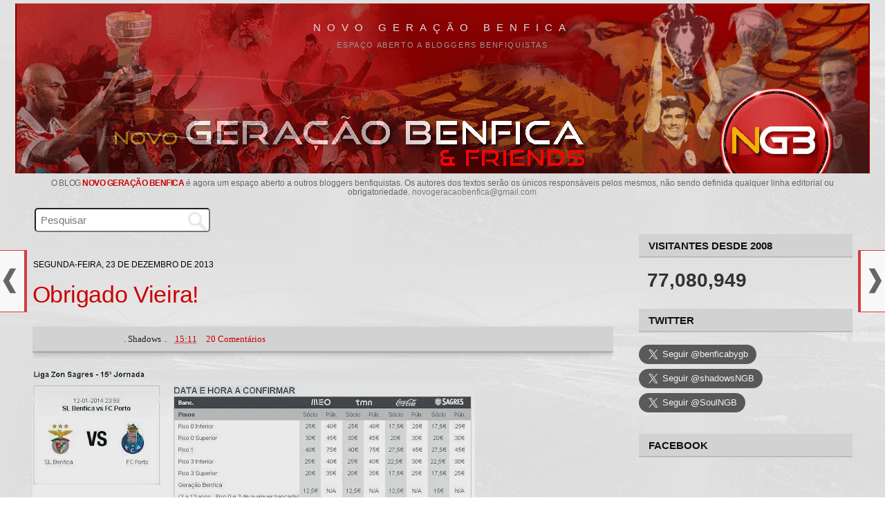

--- FILE ---
content_type: text/html; charset=UTF-8
request_url: https://geracaobenfica.blogspot.com/2013/12/obrigado-vieira.html
body_size: 59338
content:
<!DOCTYPE html>
<html dir='ltr' lang='pt-PT' xmlns='http://www.w3.org/1999/xhtml' xmlns:b='http://www.google.com/2005/gml/b' xmlns:data='http://www.google.com/2005/gml/data' xmlns:expr='http://www.google.com/2005/gml/expr'>
<head>
<link href='https://www.blogger.com/static/v1/widgets/2944754296-widget_css_bundle.css' rel='stylesheet' type='text/css'/>
<meta charset='utf-8'/>
<meta content='width=device-width, initial-scale=1.0, minimum-scale=1.0, maximum-scale=1.0' name='viewport'/>
<meta content='blogger' name='generator'/>
<meta content='text/html; charset=UTF-8' http-equiv='Content-Type'/>
<meta content='FE2612ED90C212DE0A725FDF2BC86522' name='msvalidate.01'/>
<link href='https://www.blogger.com/openid-server.g' rel='openid.server'/>
<link href='https://geracaobenfica.blogspot.com/' rel='openid.delegate'/>
<link href='https://geracaobenfica.blogspot.com/2013/12/obrigado-vieira.html' rel='canonical'/>
<link href='https://fonts.googleapis.com/css?family=Oswald' rel='stylesheet' type='text/css'/>
<link href='//maxcdn.bootstrapcdn.com/font-awesome/4.4.0/css/font-awesome.min.css' rel='stylesheet'/>
<title>
Obrigado Vieira! | NGB
			
</title>
<meta content='pt_PT' property='og:locale'/>
<meta content='portugal, portugues, lingua' name='keywords'/>
<link href='https://geracaobenfica.blogspot.com/2013/12/obrigado-vieira.html' hreflang='x-default' rel='alternate'/>
<link href='/favicon.ico' rel='icon' type='image/x-icon'/>
<meta content='general' name='rating'/>
<meta content='PT' name='geo.region'/>
<meta content='Obrigado Vieira!' property='og:title'/>
<meta content='Novo Geração Benfica' property='og:site_name'/>
<meta content='https://geracaobenfica.blogspot.com/2013/12/obrigado-vieira.html' property='og:url'/>
<meta content='Espaço aberto a bloggers benfiquistas' property='og:description'/>
<meta content='article' property='og:type'/>
<meta content='https://blogger.googleusercontent.com/img/b/R29vZ2xl/AVvXsEjzzSn3goct-37ATMZYYXbHDMZ-y4AmRPeycDbC_ykxcwqzwE4OEUF6Pl8fp67LD-2miDIqKSxAko69i2cyb3Q30L749k3UeVj-ij7mmTIwXOYbxesMqQwQsklLz6_KqJBa2m1F6ul0WQLy/s640/bilh2.JPG' property='og:image'/>
<meta content='1200' property='og:image:width'/>
<meta content='630' property='og:image:height'/>
<meta content='summary' name='twitter:card'/>
<meta content='1804676434, 1140039074' property='fb:admins'/>
<meta content='894662821779819' property='fb:app_id'/>
<style id='page-skin-1' type='text/css'><!--
/*
-----------------------------------------------
Blogger Template Style
Name:     Minima Stretch
Designer: Douglas Bowman / Darren Delaye
URL:      www.stopdesign.com
Date:     26 Feb 2004
----------------------------------------------- */
/* Variable definitions
====================
<Variable name="bgcolor" description="Page Background Color"
type="color" default="#fff">
<Variable name="textcolor" description="Text Color"
type="color" default="#333">
<Variable name="linkcolor" description="Link Color"
type="color" default="#58a">
<Variable name="pagetitlecolor" description="Blog Title Color"
type="color" default="#666">
<Variable name="descriptioncolor" description="Blog Description Color"
type="color" default="#999">
<Variable name="titlecolor" description="Post Title Color"
type="color" default="#c60">
<Variable name="bordercolor" description="Border Color"
type="color" default="#ccc">
<Variable name="sidebarcolor" description="Sidebar Title Color"
type="color" default="#999">
<Variable name="sidebartextcolor" description="Sidebar Text Color"
type="color" default="#666">
<Variable name="visitedlinkcolor" description="Visited Link Color"
type="color" default="#999">
<Variable name="bodyfont" description="Text Font"
type="font" default="normal normal 100% Georgia, Serif">
<Variable name="headerfont" description="Sidebar Title Font"
type="font"
default="normal normal 78% 'Trebuchet MS',Trebuchet,Arial,Verdana,Sans-serif">
<Variable name="pagetitlefont" description="Blog Title Font"
type="font"
default="normal normal 100% Georgia, Serif">
<Variable name="descriptionfont" description="Blog Description Font"
type="font"
default="normal normal 78% 'Trebuchet MS', Trebuchet, Arial, Verdana, Sans-serif">
<Variable name="postfooterfont" description="Post Footer Font"
type="font"
default="normal normal 78% 'Trebuchet MS', Trebuchet, Arial, Verdana, Sans-serif">
<Variable name="startSide" description="Start side in blog language"
type="automatic" default="left">
<Variable name="endSide" description="End side in blog language"
type="automatic" default="right">
*/
/* Use this with templates/template-twocol.html */
body {
background:#ffffff;
background-image: url(https://blogger.googleusercontent.com/img/b/R29vZ2xl/AVvXsEi_tbaCjNtSKuuHXd0NyhonHeTBjl6r8ZLRlchsM6140jqAqmlaSgOwpBBBE81eaauga3ApujcENMLuisipvA86Brfdi_CjzKnXzRHRoKvZn1ooOIDmSalafKl_r2IwpcB1c8bJIQZE9bJM/s640/bg-gb.jpg);
margin:0;
color:#000000;
font:x-small Georgia Serif;
font-size/* */:/**/small;
font-size: /**/small;
text-align: left;
}
a:link {
color:#cc0000 ;
text-decoration:none;
}
a:visited {
color:#cc0000;
text-decoration:none;
}
a:hover {
color:#cc0000;
text-decoration:underline;
}
a img {
border-width:0;
}
/* Header
-----------------------------------------------
*/
<!-- JS-KIT codeword=cut -->
#header-wrapper {
margin:0 1% 10px;
border:1px solid #cccccc;
}
#header {
margin: 0px;
border: 0px solid #cccccc;
text-align: left;
color:#dadde1;
background-color: #860000;
}
#header-inner {
background-position: center !important;
margin-left: auto;
margin-right: auto;
opacity: 1.0;
}
#header h1 {
margin: 5px auto 0;
padding: 20px 0px .25em;
line-height: 1.2em;
text-transform: uppercase;
letter-spacing: 0.6em;
font: normal normal 15px Verdana, Geneva, sans-serif;
/* font-size: 120%; */
text-align: center;
}
#header a {
color:#dadde1;
text-decoration:none;
background-color:transparent;
display: block;
line-height: 2;
}
#header a:hover {
color:#dadde1;
}
#header .description {
margin:0px auto 5px;
padding:0 0px 15px 0;
text-transform:uppercase;
letter-spacing:.1452em;
font: normal normal 11px Verdana, Geneva, sans-serif;
color: #999999;
text-align: center;
}
#header img {
margin-left: auto;
margin-right: auto;
width: 100%;
max-height: 246px;
height: auto;
max-width: 100%;
margin-top: 10px;
}
::marker {
color: #010101;
}
/* Outer-Wrapper
----------------------------------------------- */
#outer-wrapper {
margin:0px auto;
padding:0 22px;
text-align:left;
font: normal normal 17px Verdana, Geneva, sans-serif;
max-width: 1280px;
}
.mobile #main-wrapper {
margin-left: 0.6%;
min-width: 0;
width: 100%;
text-align:left;
float: left;
display: inline;       /* fix for doubling margin in IE */
word-wrap: break-word; /* fix for long text breaking sidebar float in IE */
overflow: hidden;      /* fix for long non-text content breaking IE sidebar float */
}
#main-wrapper {
margin-left: 2%;
min-width: 0;
width: 68%;
text-align:left;
float: left;
display: inline;       /* fix for doubling margin in IE */
word-wrap: break-word; /* fix for long text breaking sidebar float in IE */
overflow: hidden;      /* fix for long non-text content breaking IE sidebar float */
}
#sidebar-wrapper {
margin-right: 2%;
min-width: 0;
width: 25%;
float: right;
display: inline;       /* fix for doubling margin in IE */
word-wrap: break-word; /* fix for long text breaking sidebar float in IE */
overflow: hidden;      /* fix for long non-text content breaking IE sidebar float */
}
/* Headings
----------------------------------------------- */
h2 {
margin:1.5em 0 .75em;
font:normal normal 11px Verdana, Geneva, sans-serif;
line-height: 1.45em;
text-transform:uppercase;
letter-spacing:.0em;
color:#000000;
font:16px Verdana, Geneva, sans-serif;
font-weight:600;
color:#000;
}
/* Posts
-----------------------------------------------
*/
h2.date-header {
margin:2em 0 -10px 1px;
font-size: 11.5px !important;
color:#000;
font-weight: 400;
}
.post {
margin: 1em 0 0em;
border-bottom: none;
padding-bottom: 4px;
}
.post h3 {
margin:26px 0 26px;
/*padding:0 12px 0px;*/
font-family: 'helvetica neue', helvetica, arial, 'lucida grande', sans-serif;
font-size:200%;
font-weight:normal;
line-height:1.24em;
color:#000;
text-align: left;
letter-spacing: -0.3px;
}
/*---autor--- */
.post-author {
display: inline-block;
margin-left: 2px;
margin-right:2px;
color: #222;
}
/*
a.comment-link {
font-size: 14px;
}
*/
.post-header {
height: 30px;
line-height: 26px !important;
text-transform: capitalize;
color: #000;
width: auto;
font: normal 13px Verdana;
background: #d2d2d2;
border-radius: 0px;
text-align: left;
margin-left: 0px;
padding-top: 5px;
margin-bottom: 26px;
text-indent: 4px;
border-bottom: 1px solid #bbb;
box-shadow: 0 5px 7px rgba(0, 0, 0, 0.16), 0 1px 2px rgba(0, 0, 0, 0.23);
}
.post-header a {  margin: 0 5px;}
.post-header a:hover {color: #cc0000 !important; text-decoration:underline; /*Cor dos links ao passar o mouse*/
}
.post h3 a, .post h3 a:visited, .post h3 strong {
/*display:block;*/
text-decoration:none !important;
color:#cc0000;
/*font-weight:700;*/
}
.post h3 strong, .post h3 a:hover {
color:#cc0000 !important;
}
/*imagem post*/
span.avatar {
/* float: right;*/
}
.separator a {
border-width: 0;
margin-left: auto !important;
}
.post-body a {/*margin-left: auto !important;margin-right: auto !important;*/}
.post-body img {
position: relative;
max-width: 100%;
height: auto;
margin-left: 0 !important;
margin-right: 8px !important;
padding: 0 0 !important;
display: inline-block !important;
}
/*video post*/
.post-body iframe {
max-width: 100% !important;
margin-top: 10px;
margin-bottom: 10px;
}
.post-body {
font-size: 100% !important;
color: #000000;
margin: 0 0cm 0 0px;
line-height: 1.65;
margin-top: 10px;
text-align: left !important;
/*letter-spacing: -0.3px;*/
}
.post-body h1, .post-body h2, .post-body h3 {
font-size: 116% !important;
text-align: left !important;
font-family: Verdana, Geneva, sans-serif !important;
}
.post-body i, .post-body c, .post-body span, .post-body p, .post-body, p.MsoNormal, .post-body div {
text-align: left !important;
font-family: Verdana, Geneva, sans-serif !important;
}
.post-body blockquote {
/*line-height:1.3em;*/
}
.post-footer {
margin: 3px 0 1px 0;
padding: 0px;
color:#000000;
/*text-transform: uppercase;*/
/*  letter-spacing: 1px; */
font: normal normal 12px Verdana, Geneva, sans-serif;
}
.comment-link {
margin-left:0em;
}
.post img {
/*padding:3px;*/
border:0px solid #cccccc;
}
.post blockquote {
margin:1em 20px;
}
.post blockquote p {
margin:.75em 0;
}
/* Comments
----------------------------------------------- */
<div class="js-kit-comments" permalink=""></div><script src="//js-kit.com/for/geracaobenfica.haloscan.com/comments.js"></script>
#comments h4 {
margin:1em 0;
font-weight: bold;
line-height: 1.0em;
text-transform:uppercase;
letter-spacing: 0em;
color: #000000;
text-align: left;
}
#comments-block {
margin:1em 0 1.5em;
line-height:1.6em;
}
#comments-block .comment-author {
margin:.5em 0;
}
#comments-block .comment-body {
margin:.25em 0 0;
text-align: left;
}
#comments-block .comment-footer {
margin:-.25em 0 2em;
line-height: 1.2em;
text-transform:uppercase;
letter-spacing:.1em;
text-align: left;
}
#comments-block .comment-body p {
margin:0 0 .15em;
text-align: left;
}
.deleted-comment {
font-style:italic;
color:gray;
}
.feed-links {
clear: both;
line-height: 1.5em;
}
#blog-pager-newer-link {
float: left;
}
#blog-pager-older-link {
float: right;
}
#blog-pager {
text-align: center;
}
/* Sidebar Content
----------------------------------------------- */
.sidebar {
color: #000000;
line-height: 1.5em;
}
.sidebar ul {
list-style:none;
margin:0 0 0;
padding:0 0 0;
font-size: 12px;
font-weight:400;
width: 96%;
}
.sidebar li {
margin:0;
padding-top:0;
padding-right:0;
padding-bottom:.25em;
padding-left:15px;
text-indent:-15px;
line-height:1.5em;
}
.sidebar .widget, .main .widget {
border-bottom:0px dotted #cccccc;
margin:0 0 1.5em;
padding:0 0 1.5em;
}
.main .Blog {
border-bottom-width: 0;
}
/* Profile
----------------------------------------------- */
.profile-img {
float: left;
margin-top: 0;
margin-right: 5px;
margin-bottom: 5px;
margin-left: 0;
padding: 4px;
border: 1px solid #cccccc;
}
.profile-data {
margin:0;
text-transform:uppercase;
letter-spacing:.1em;
font: normal normal 12px Verdana, Geneva, sans-serif;
color: #000000;
font-weight: bold;
line-height: 1.6em;
}
.profile-datablock {
margin:.5em 0 .5em;
}
.profile-textblock {
margin: 0.5em 0;
line-height: 1.6em;
}
.profile-link {
font: normal normal 12px Verdana, Geneva, sans-serif;
text-transform: uppercase;
letter-spacing: .1em;
}
/* Footer
----------------------------------------------- */
#footer {
width:500px;
clear:both;
margin:0 auto;
padding-top:15px;
line-height: 1.6em;
text-transform:uppercase;
letter-spacing:.1em;
text-align: left;
}
.feed-links{display:none !important;}
a:hover {
text-decoration:underline;
}
.sidebar h2 {
font: 15px Verdana, Geneva, sans-serif;
font-weight: 600;
color: #111;
border-bottom: solid 2px #bbb;
border-top: dotted 1px #ccc;
background-color: #d2d2d2;
padding: 7px 0;
margin: 18px 0;
text-indent: 14px;
/* text-shadow: 0 1px black;*/
}
.widget popular-posts {
text-transform: uppercase;
font-size: 12px;
color:#000;
}
.widget-content.popular-posts .item-content {
text-indent: 0px;
}
.PopularPosts .item-snippet {
text-align: left;
margin-top: 0px;
margin-bottom: 7px;
font-weight: 400;
font-size: 11px;
color: #777;
line-height: 1.4em;
padding-top: 0px;
/* overflow: hidden; */
max-height: 56px;
height: auto;
}
#blog-pager1 a {
width: 138px;
font-size: 14px;
line-height: 36px;
text-decoration: none !important;
color: #fff !important;
margin: 12px auto 0;
padding: 0px;
background: #cc0000;
border-radius: 0px;
display: inline-block;
text-transform: uppercase;
text-align: center;
/* font-weight: 700;*/
text-shadow: 0 0 #fff;
letter-spacing: -0.5px;
}
#blog-pager1 a:hover {
background-color: #444;
}
#blog-pager1 {
padding: 0px;
clear: both;
text-align: center;
margin: 6px auto 0px;
/*background-color: #ccc;*/
height: auto;
}
.post-footer-line.post-footer-line-1 .post-author {
margin: 10px 0 10px;
font-size: 11px;
text-transform: uppercase;
font-weight: 700;
}
.post-footer-line {
text-transform: capitalize;
/*font-size: 13px;*/
margin-top: 0px;
/* margin-bottom: 10px;*/
}
.post-footer-line.post-footer-line-1 .post-timestamp {
display: inline-block !important;
/* display: none; */
margin: -4px auto 4px 0;
font-size: 11px;
width: auto;
line-height: 24px;
/* text-align: center;*/
}
.post-footer abbr {
border: none;
text-decoration: none;
background-color: #f0a2a2;
padding: 0;
text-transform: none;
/* margin-left: -8px; */
border-radius: 0px;
display: inline-block;
width: 102px;
float: left;
font-size: 12px;
text-align: center;
color: #1c1e21;
}
a.entrar-post {
text-decoration: none;
color: #fff !important;
padding: 6px 0;
}
.post-footer-line.post-footer-line-2 {
padding-top: 10px;
}
.comment-header {
/*background: #dfdfdf;*/ /*Cor de fundo do nome do autor do comentário*/
border: 0px solid #aaa; /*Borda  onde fica o nome do autor do comentário*/
padding: 4px 0;
line-height: 26px;
margin: 0 0 0px !important;
}
#comments h4, #comments .comment-author a, #comments .comment-timestamp a { /*Texto "X comentários:"*/
color: #010101;
font-family: Verdana;
font-size: 16px;
margin-left: 8px;
margin-top: 14px;
/*text-align:center;*/
/*text-transform: capitalize; */
margin-bottom: 2px;
border-bottom: 0px dotted #fff;
padding-bottom: 0px;
}
.comments .comments-content .inline-thread {
padding:4px 3px 4px 0;
}
.comments .comments-content .comment-thread {
margin: 8px 0;
padding-left:0px;
}
.comments .comments-content .datetime a{
font-size: 12px !important;
/*color: #666 !important;*/
margin-left: 3px;
text-transform: uppercase;
/*float: right; */
/*line-height: 13px;*/
}
/** TEXTO DOS COMENTARIOS **/
.comments .comments-content .comment-content {
font-size: 15px;
text-align: left;
padding: 0 0 10px;
line-height: 1.5;
color: #111 !important;
}
span.thread-count {
font-size: 13px;
text-transform: uppercase;
letter-spacing: 0px;
line-height: 30px;
margin-left:20px;
}
.comments .thread-toggle .thread-arrow {
display: inline-block;
height: 9px;
margin: 0 0 0 12px;
overflow: visible;
padding-right: 4px;
width: 10px;
}
.comments .thread-toggle {
display: block;
background-color: #e6e6e6;
padding: 0px;
margin-bottom: 0;
margin-left: 10px;
}
span.thread-count a {
/*color: #333;*/
font-weight: 500;
}
.comments .comments-content .comment {
margin-bottom: 2px;
padding: 6px;
margin-right:10px;
}
.comments .comment .comment-actions a {
padding-right: 12px;
padding-top: 0px;
/* color: #e34a51; */
font-size: 13px;
}
.comments .comments-content .comment-replies {
margin-left: 46px;
margin-top: 14px;
border-left: dotted 1px;
border-color: #666;
/*background-color: #aeaeae;*/
padding-left: 0px;
}
.comments .comments-content .user {
font-style: normal;
font-size: 14px;
font-weight: 400;
color: #cc0000;
text-transform: uppercase;
/* text-shadow: 0 0 #cc0000;*/
}
.comments .comments-content .user a {
color: #cc0000;
/*  text-decoration: none;*/
text-transform: uppercase !important;
font-style: normal;
font-size: 14px;
font-weight: bold;
text-shadow: 0 0 #cc0000;
}
.comments .comments-content .icon.blog-author {
display: none;
height: 18px;
margin: 0 0 -4px 6px;
width: 18px;
}
.comments .comment-replybox-single {
margin-left: 40px;
margin-top: 6px;
}
#comments {
width: auto;
text-align: left;
margin-left: 0;
background-color: rgb(204 204 204 / 70%);
margin-right: 0;
border: 0px solid #f8f8f8;
padding: 4px 16px;
}
.comments .continue a {
display: block;
font-weight: 400;
padding: 5px 17px;
/*background-color: #444;*/
/* color: white;*/
font-size:13px;
}
.item-control a, .item-action a {
/*text-decoration: underline;*/
color: #666 !important;
}
.comments .comment .comment-actions a:hover {
text-decoration: underline !important;
}
.comments .avatar-image-container {
display: block;
width: auto;
height: auto;
max-width: 28px !important;
max-height: 28px !important;
min-height: 28px !important;
min-width: 28px !important;
background: #eee;
padding: 0px;
border-radius: 50%;
margin-top: 0px;
margin-left: 4px;
}
.comments .avatar-image-container img{
display: block;
max-width: 28px !important;
max-height: 28px !important;
min-height: 28px !important;
min-width: 28px !important;
border-radius: 50%;
}
.comments .comment-block {
margin-left: 46px;
border-bottom: dotted 1px #fff;
padding-bottom: 16px;
}
body.mobile  {
/* background-size: $(mobile.background.size); */
margin: 0cm 0cm 0cm 0px;
padding: 0px;
font-size: 15px;
text-align: left;
background: white;
float:left;
}
.mobile #outer-wrapper {
padding: 0 0px;
margin: 0 3px;
}
.mobile .date-header span {
background-color: transparent;
padding: 0em 0px;
margin: -10px -10px;
display:none;
font-size:10px;
}
.mobile .post-title {
padding: 0;
margin: 1.2cm 0px 1px 0;
font-size: 24px;
font-weight: 500;
text-transform: none;
letter-spacing: 0px;
line-height: 1.1;
text-align: left;
width: auto;
}
.mobile-index-title {
font-family: Oswald, sans-serif;
font-size: 136%;
font-weight:500;
margin-top: 0.8em;
margin-bottom: 0.1em;
width: 100%;
text-align:left;
text-transform:uppercase;
line-height: 0.65cm;
color:#111;
text-decoration: none;
}
.mobile-index-contents {
color: #111111;
font-size: 93%;
text-align: left;
}
.mobile .body-fauxcolumn-outer {
background: $(mobile.background.overlay);
width: 100%;
text-align: left;
}
.mobile .body-fauxcolumn-outer .cap-top {
background-size: 100% auto;
width: 100%;
text-align: left;
}
.video-player-container2 {
position: relative;
padding-bottom: 46.25%;
padding-top: 30px;
height: 0;
overflow: hidden;
}
.video-player-container2 video,
.video-player-container2 iframe,
.video-player-container2 embed {
position: absolute;
top: 0;
left: 0;
width: 100%;
height: 100%;
max-width: 480px;
max-height: 323px;
background: #000;
}
.video-container4 {
position: relative;
padding-bottom: 56.25%;
padding-top: 299px;
height: 0;
overflow: hidden;
}
.video-container4 iframe,
.video-container4 object,
.video-container4 embed {
position: absolute;
top: 0;
left: 0;
width: 100%;
height: 100%;
}
.video-player-container {
position: relative;
padding-bottom: 56.25%;
padding-top: 30px;
height: 0;
overflow: hidden;
}
.video-player-container video,
.video-player-container iframe,
.video-player-container embed {
position: absolute;
top: 0;
left: 0;
width: 100%;
height: 100%;
background: #000;
}
.video-container {
position: relative;
padding-bottom: 56.25%;
padding-top: 30px;
height: 0;
overflow: hidden;
}
.video-container iframe,
.video-container object,
.video-container embed {
position: absolute;
top: 0;
left: 0;
width: 100%;
height: 100%;
}
.timestamp-link {
display:inline-block ;
}
.BarraColorida3 {
position: relative;
right: 0px;
padding: 1cm 0px 0px 1px;
width: 80%;
font-family: Oswald;
font-size: 17px;
/* background: #3B83A4; */
color: #000;
text-align: left;
text-indent: 9px;
}
/* texto_descricao   */
#Text1{
font-family: sans-serif;
color: #666;
font-size: 12px;
letter-spacing: 0px;
font-weight: 400;
text-transform: none;
text-align: center;
line-height: 1.1;
margin: 8px auto 3px;
/* width: 100%; */
max-width: 98%;
}
#Text1 a {
text-transform: uppercase;
font-weight: 700 !important;
/* font-size: 13px;*/
letter-spacing: -0.5px;
}
/* PopularPosts1  */
#PopularPosts1 ul {
list-style:none;
counter-reset:li;
padding:1px 0px 0px;
left:-7px;
width:auto;
}
#PopularPosts1 li {
position:relative;
margin:0 0 0px 0;
padding: 0px 4px 0 0px;
left:0cm;
/*width:80%;*/
}
#PopularPosts1 ul li {
position: relative;
display: block;
padding: 0em 0 11px;
margin: 0em 0 10px;
background: transparent;
box-shadow: 0px 1px 0px 0px #aaa;
text-decoration: none;
border-radius: 0em;
text-indent: 0;
}
#PopularPosts1 ul li:before {
content: counter(li);
counter-increment: li;
font-size: 20px;
font-family: 'helvetica neue', helvetica, arial, 'lucida grande', sans-serif;
top: 68%;
margin: -1.6em;
height: 1.6em;
width: 1.6em;
line-height: 1.6em;
text-shadow: 0px 1px #222;
color: #ffffff;
background: #d43d3e;
text-align: center;
font-weight: 100;
border-radius: 2em;
position: absolute;
left: 33px;
border: .14em solid #fff;
-webkit-box-shadow: 0 8px 5px -7px #888;
-moz-box-shadow: 0 8px 5px -7px #888;
box-shadow: 0 8px 5px -7px #888;
display:none;
}
#PopularPosts1 ul li:hover{
/*background: #E5E5E5;*/
}
#PopularPosts1 ul li a {
display: block;
color: #010101;
font-weight: 700;
font-size: 13px;
line-height: 1.3;
}
#PopularPosts1 ul li a:hover{
color: #000;
text-shadow: none 0 1px 0px #016495;
text-decoration: underline;
}
/* PopularPosts1 e 2 fim  */
.PopularPosts .item-thumbnail {
margin: 0 7px 0px 0 !important;
width: 72px;
height: 72px;
float: left;
overflow: hidden;
}
#PopularPosts1{
/*display:none;*/
}
/* Posts do momento PopularPosts2
----------------------------------------------- */
#gallery{position:relative;margin:0 auto 0 0px;height:80px;width:800px;}
#gallery .belt{margin-top: 0;position:absolute;top:0;left:-40px;list-style-type:none}
#gallery .panel{float:left;padding:0;margin:0px 4px 0px 0;width:84px;height:83px;background:url(https://blogger.googleusercontent.com/img/b/R29vZ2xl/AVvXsEiJHgrW5O3jzTbwBdx2chgUGNBj1jQyA9frx0nixwH2NSxEkrkHfoODkNBsPZdUDS9ojrw0XYJP9H9nmz1w1QBORlB7QaVttNhqbf1RP70CKiygzLtYPPbPCHpFfwyrzWN5TjqJKNkCsUqN/s1600/bg-slider.png) bottom center no-repeat;overflow:hidden}
#gallery .panel img{/*border:1px solid #666;*/margin:0px 6px 6px;width:72px;height:72px;background:#FFF;padding:0px}
#PopularPosts2 {/*border-bottom: 1px dotted #bdbdbd; padding-bottom:15px;*/}
#Poll1 {
height: 108px;
}
#TextList1 ul li a {
line-height: 1.7;
}
#TextList1 { display:none;
list-style: none;
margin: 5px 0 10px 0;
padding: 5px;
font-size: 13px;
/* font-weight: bold; */
line-height: 1.4;
}
/* recentes  */
#HTML4 {
/*display:none;*/
padding: 0 0;
margin: 0 0;
}
/* desliga_blogues */
#BlogList2 {
/*display:none;*/
}
.cse-hosted {
background: transparent;
}
h1 {
font-size: 120%;
margin-bottom: 0;
text-transform:uppercase;
}
#cookieChoiceInfo {
font-size:11px; /* Tamaño de la fuente */
}
.post-labels {
text-transform: uppercase;
line-height: 20px;
font-size:11px;
}
#Image3 {
text-align: center;
}
.widget .widget-item-control a img {
display:;
}
#HTML3, #HTML10 {padding:0 0}
/* ranking  */
div#HTML6 {
width: 310px;
display:none;
}
#HTML8 {
/*padding: 30px 0px 0px;*/
text-align: center;
}
#Translate1 { display:none;
margin: 0px 0 0 4px;
padding: 0;
width: 96%;
/* text-align: right; */
}
.goog-te-gadget-simple .goog-te-menu-value span {
text-decoration: none;
font-size: 11px;
}
/* Partilhe_redes_sociais
----------------------------------------------- */
.social-art {
float: none;
padding: 0px;
padding-top: 6px;
font-size: 24px;
font-weight: 400;
text-align: center;
}
.social-art a {
color: #fff;
padding: 0;
padding-top: 5px;
margin-left: 0px;
border-radius: 50%;
display: inline-block;
margin-right: 12px;
width: 45px;
height: 40px;
text-align: center;
}
.social-art a:hover{color:#fff}
.social-art .fac-art{background:#3b5998}
.social-art .fac-art:hover{background:rgba(49,77,145,0.7)}
.social-art .twi-art{background:#00acee}
.social-art .twi-art:hover{background:rgba(7,190,237,0.7)}
.social-art .goo-art{background:#db4a39}
.social-art .goo-art:hover{background:rgba(221,75,56,0.7)}
.share-art {
overflow: hidden;
display: table;
margin: 20px auto 4px 0;
}
.share-art a {
font-size: 14px;
font-weight: 500;
border-radius: 0;
/*float: right;*/
display: inline-block;
color: #fff;
padding: 0px 0px;
margin-left: 0;
text-align: center;
font-family: sans-serif;
margin-right: 6px;
line-height: 32px;
margin-top: 10px;
}
.fa {
color: #fff;
/*margin-right: 3px;*/
}
.mobile .share-art a {
height: 26px;
width: 22%;
padding: 3px 6px 7px;
display: inline-block;
margin: 0px 14px 9px 0;
line-height: 1.4;
border-radius: 3px;
box-shadow: none;
float: none;
font-size: 130%;
}
.mobile .share-art {
text-align: center;
font-size:96%;
float: none;
padding: 0;
padding-top: 0px;
margin-top: 0px;
margin-bottom: 1px;
margin-left: auto;
width: 90%;
}
.share-art .fac-art, .share-art .goo-art, .share-art .twi-art, .share-art .pin-art {
font-size: 32px;
height: 48px;
width: 50px;
line-height: 48px;
border: none !important;
margin-right: 9px;
}
/*partilhar este post*/
.a2a_default_style a {float: left;line-height: 16px;padding: 0 3px !important;}
h2.share-title { /*display:none;*/
text-indent: 0px;
letter-spacing: 1px;
font-size: 17px;
font-weight: 500;
margin: 40px 0 0px;
/* text-align: center;*/
color: #3b5998;
padding-left: 0;
text-shadow: 0 0 #3b5998;
}
.a2a_svg {
padding: 1px;
}
.share-art a:hover{text-decoration: none;color:#fff}
.share-art .fac-art{background:#4267b2;border: 1px solid #4267b2}
.share-art .fac-art:hover{background:#365899;border:1px solid #365899}
.share-art .twi-art{background:#00acee;border:1px solid #00acee}
.share-art .twi-art:hover{background:#079ed8;border:1px solid #079ed8}
.share-art .goo-art{background:#de3425;border:1px solid #de3425}
.share-art .goo-art:hover{background:#ce2f21;border:1px solid #ce2f21}
.share-art .pin-art{background:#CA2127}
.share-art .pin-art:hover{background:rgba(202,33,39,0.7)}
.share-art .lin-art{background:#0077B5;border:1px solid #0077B5}
.share-art .lin-art:hover{background:#056698;border:1px solid #056698}
.share-art .lin-art {/*display: none;*/}
.share-art .fac-art {/*display: none;*/}
a.pin-art {/*display: none;*/}
#fnp-nav {font-size:13px;color:#eee;font-family:Helvetica, Arial, Verdana, Sans-serif;text-align:left;}
.fnp-previous {position:fixed;top:50%;left:4px;height:37px;width:20px;z-index:9999;}
.fnp-next {position:fixed;top:50%;right:4px;height:37px;width:20px;z-index:9999;}
.fnp-previous a, .fnp-next a {opacity:1;}
.fnp-previous a:hover, .fnp-next a:hover  {opacity:1;text-decoration:none !important;/*color:#9e0d0d;*/}
.fnp-box-left {position:relative;width:20px;height:37px;background:url(https://blogger.googleusercontent.com/img/b/R29vZ2xl/AVvXsEh5mfjuo6KcnprsoSqBBR17_e001BzwPaf495Muslm_Lr0DlpBT4o8I4A2VKhzIuPGggwIsjXOP4O_eQdLkdCa2debo1ZyIBBHtaVjT4uYbuYAtsZ5dDQqDDcm-8RgrgiWcBJyR7jCZyePT/s1600/arrow-left.png) no-repeat;}
.fnp-content-left, .fnp-content-right {
font-size: 14px;
line-height: 1.23;
text-transform: none;
font-weight: 400;
letter-spacing: 0;
}
.fnp-content-left {text-align: left;overflow:hidden;width:216px;height:88px;padding:0px 10px 0 40px;border-left:0px solid #d43d3e;border-right:4px solid #d43d3e;border-bottom:1px solid #d43d3e;border-top:1px solid #d43d3e;color:#111;background:#f8f8f8;display:block;position:absolute;top:-26px;left:-235px;z-index:-1;}
.fnp-box-right {position:relative;width:20px;height:37px;background:url(https://blogger.googleusercontent.com/img/b/R29vZ2xl/AVvXsEicQfDtZgSqvPqbWeZLLCDTILNwvWpi7ZP9-0cISD2GIX7Wn9iH2BN8xB5At8FsOO3VR9FWZfOkRhIfr6lYkBa1MbXHygJX7QgOe7MPvVFwCkOzniYmdj9zZfEbhe9xKtzCHJ4YKM2SRtvC/s1600/arrow-right.png) no-repeat;}
.fnp-content-right {text-align: left;overflow:hidden;width:216px;height:88px;padding:0px 40px 0 10px;border-left:4px solid #d43d3e;border-right:0px solid #d43d3e;border-bottom:1px solid #d43d3e;border-top:1px solid #d43d3e;color:#111;background:#f8f8f8;display:block;position:absolute;top:-26px;right:-235px;z-index:-1;}
.fnp-nav-title {opacity:0;font-weight:bold;font-size:13px;color:#222;margin: 5px 0 5px;}
.fnp-nav-link {opacity:0;}
.fb-content-left .fb-content-border,.fb-content-right .fb-content-border {display:none;}
@media screen and (max-width: 1250px) {
.fnp-previous {display:none;}
.fnp-next {display:none;}
}
b {
/* font-weight: 600; */
/*color: #222;*/
}
#back-to-top{
z-index: 9999;
background-color: #6c757d;
color: #fff;
padding: 8px;
border-radius: 50%;
font-size: 30px;
line-height: 39px;
text-align: center;
width: 40px;
height: 40px;
}
#FeaturedPost1 h3 {
/*text-align: center;*/
margin-left: 8px;
font-size: 17px;
line-height: 1.35em;
margin-bottom: 8px;
letter-spacing: -0.5px;
}
.post-summary p {
margin-top: 6px;
font-size: 13px;
line-height: 1.3em;
}
#BlogList2 {
margin-bottom: 8px;
}
#BlogList1, #BlogList2, #BlogList3 .widget-content {
padding-left: 2px;
}
.blog-list-container .blog-title {
font-size: 100%;
font-weight: bold;
line-height: 1.2;
margin: 0px 0 4px 0;
}
.blog-list-container .show-option a {
color: #999;
font-weight: 400;
margin-right: 12px;
font-size: 11px;
line-height: 1.2;
}
.blog-list-container .item-content a {
color: #ab0206;
}
.blog-list-container .blog-content { margin:0 0 0px 5px;/*width: 92%;*/}
.blog-list-container .item-content {
font-size: 96%;
line-height: 1.34em;
max-height: 46px;
overflow: hidden;
margin-bottom: 10px;
}
.blog-title a {
color: #cc0000 !important;
font-size: 106%;
}
#BlogList1 {
margin-bottom: 0;
padding-bottom: 0px;
}
#BlogList3 {
margin-top: -46px;
padding-bottom: 10px;
}
#BlogList3_blogs {
/* display: none; */
}
#BlogList3_container .item-time {
color: #ddd;
}
#BlogList1_container .item-time {
color: #999;
}
.blog-list-container .item-time {
font-size: 11px;
line-height:1;
font-style: italic;
clear: left;
color: #999;
}
.BlogArchive #ArchiveList ul {
margin: 0;
padding: 0;
list-style: none;
list-style-image: none;
border-width: 0;
font-size: 12px;
width: 100%;
}
.BlogArchive #ArchiveList ul.posts li {
padding-left: 1em;
list-style: outside;
color: #333;
width: auto;
}
span.post-count {
color: #333;
}
.BlogArchive #ArchiveList ul ul li {
line-height:1.43;
}
#BlogArchive2 {display:none;}
#Followers1-wrapper {
margin-left: 15px;
max-height: 180px;
}
#ArchiveList a.post-count-link, #ArchiveList a.post-count-link:link, #ArchiveList a.post-count-link:visited {
/* text-decoration: none; */
text-transform: uppercase;
}
.post-body blockquote {
overflow: hidden;
font-style: normal;
border: none;
padding: 6px 1px 6px 20px;
margin: 6px 0 6px 0;
border-left: 4px solid #f2132d;
color: #444;
text-align: left;
font-weight: normal;
}
.fb-comments {
/*display: none !important;*/
}
/*
.fb_iframe_widget_fluid_desktop iframe, .fb-comments {
min-width: 100% !important;
width: 100% !important;
}
*/
/*
iframe.fb_iframe_widget_lift, .fb-comments {
min-width: 100% !important;
width: 100% !important;
}
*/
div#FollowByEmail1 {
text-align: center;
}
.jump-link {
float: right !important;
margin-right: 31px;
font-size: 17px;
margin-top: -8px;
}
#Stats1_content, .Stats .counter-wrapper {
display: inline-block;
font-size: 28px;
font-weight: 700;
/* font-family: Google Sans Text;*/
height: 30px;
color: #333;
line-height: 30px;
vertical-align: top;
direction: ltr;
margin-left:6px;
}
#Stats1 {
padding: 0;
}
/* diversa */
.blog-icon img {
border-radius: 0px !important;
max-width: 16px;
height: auto;
/* border: 1px solid #222; */
/* background-color: #ffffff;*/
}
.blog-list-container .blog-icon {
float: left;
margin-top: 2px;
vertical-align: top;
text-indent: 0;
width: 16px;
/* display: none !important; */
}
.blog-list-container a:hover {
text-decoration: none;
color:#999 !important;
}
/*search*/
#HTML7 {
text-align: center;
margin: 0 auto 30px 3px;
/*padding:0px 0 14px;*/
max-width: 282px;
}
.status-msg-wrap {
font-size: 15px;
width: 96%;
margin: 10px auto;
position: relative;
line-height: 20px;
}
#top-continue {
font-size: 18px;
}
#aviso_comments {/*display:none !important;*/}
#aviso_comments {
padding:0 0px;
font-size: 11px;
letter-spacing: -0.34px;
line-height: 1.48;
color: #444;
/*text-align: center;*/
width: auto;
display: block;
}
.comment-form {
padding: 0 2px !important;
max-width: 100% !important;
font-size: 11px;
line-height: 1.24;
letter-spacing: 0px;
color:#444;
}
iframe#comment-editor {
width: 100%;
margin-top: 14px;
/* max-width: 99.1%; */
height: 220px;
}
span.fb-share-button1 {
height: 24px;
margin-right: 0px;
float: left;
width: auto;
margin-top: 4px;
max-width: 122px;
}
span.fb-share-button1 {/*display:none !important;*/}
.fb_iframe_widget span {
display: inline-block;
position: relative;
text-align: justify;
min-width: 100px !important;
min-height: 26px !important;
}
/*.fb_iframe_widget_fluid span, .fb_iframe_widget iframe {width:100% !important; height: 100% !important;}*/
span.a2a_svg.a2a_s__default.a2a_s_facebook {
background-color: #3b5998 !important;
}
#blog-pager {
margin: 1em auto 1em;
text-align: center;
overflow: hidden;
height: auto;
width: auto;
max-width: 100%;
font-weight: 500;
text-shadow: 0 0 #ffffff;
letter-spacing: -0.5px;
text-transform: uppercase;
font-size: 15px;
line-height: 1.9;
border: solid 0px;
padding: 4px 2px;
border-radius:2px;
background-color: #cc0000;
box-sizing: border-box;
}
#blog-pager a {
display: inline-block;
color: #fff;
}
#blog-pager a:hover {
color: #000;
text-decoration: underline;
}
/* twitter */
#HTML14 .widget-content {
/* opacity: .63;*/
}
/* EDdG - fazer socio -  m=0 m=1 */
#HTML2, #HTML9, #HTML12 {display: none !important;}
/* pub- */
#Image1, /*#HTML2,*/ .NGB-rodape, .NGB_PAGINAS {display:none !important;}
#navbar{display:none !important;}
.FollowByEmail td{width:100%;float:left}
.FollowByEmail .follow-by-email-inner .follow-by-email-submit{outline: none;margin-left:0;width:100%;border-radius:2px;height:32px;font-size:13px;font-family:inherit;color:#fff;transition: all .3s ease;background-color:#f2132d;text-transform:uppercase;letter-spacing:0.5px}
.FollowByEmail .follow-by-email-inner .follow-by-email-submit:hover{background-color:#333;color:#FFF}
.FollowByEmail .follow-by-email-inner .follow-by-email-address{text-align:center;outline: none;border-radius: 2px;padding-left:10px;height:35px;border:1px solid #ddd;margin-bottom:5px;font:normal normal 12px Montserrat, sans-serif;font-size:15px;box-sizing:border-box}
.FollowByEmail .follow-by-email-inner .follow-by-email-address:focus{border:1px solid #ccc}
.FollowByEmail .widget-content:before{content:"Digite o seu e-mail para se inscrever e receber notificações de novas postagens por e-mail.";padding: 2px 2px 1px;text-align: center;font-size:15px;color:#777;line-height:1.4em;margin-bottom:1px;display:block}
.sect-left .FollowByEmail .widget-content:before{color:#ddd;margin-top:5px}
.sect-left .FollowByEmail .follow-by-email-inner .follow-by-email-submit{background-color:rgba(255,255,255,0.1;}
.sect-left .FollowByEmail .follow-by-email-inner .follow-by-email-submit:hover{background-color:#f2132d;}
iframe#BLOGGER-video-91657591e9772c4e-6513 {
max-height: 300px !important;}

--></style>
<script src='https://ajax.googleapis.com/ajax/libs/jquery/1.7.1/jquery.min.js' type='text/javascript'></script>
<script type='text/javascript'>
        var alts = jQuery.noConflict();
        alts(document).ready(function(){
          var newerLink = alts("a.blog-pager-newer-link2").attr("href");
          alts("a.blog-pager-newer-link2").load(newerLink+" .post-title:first", function() {
            var newerLinkTitle = alts("a.blog-pager-newer-link2").text();
            alts("a.blog-pager-newer-link2").text(newerLinkTitle);
          });
          var olderLink = alts("a.blog-pager-older-link2").attr("href");
          alts("a.blog-pager-older-link2").load(olderLink+" .post-title:first", function() {
            var olderLinkTitle = alts("a.blog-pager-older-link2").text();
            alts("a.blog-pager-older-link2").text(olderLinkTitle);//rgt
          });
        });
        var fnp = jQuery.noConflict();
        fnp(document).ready(function(){
          fnp(".fnp-previous").mouseenter(function(){
            fnp(".fnp-content-left").stop().animate({
              left:-10
            },700);
            fnp(".fnp-content-left .fnp-nav-title,.fnp-content-left .fnp-nav-link").stop().delay(500).animate({
              opacity:1
            },500);
          });
          fnp(".fnp-previous").mouseleave(function(){
            fnp(".fnp-content-left").stop().animate({
              left:-400
            },700);
            fnp(".fnp-content-left .fnp-nav-title,.fnp-content-left .fnp-nav-link").stop().animate({
              opacity:1},500)
          });fnp(".fnp-next").mouseenter(function(){
            fnp(".fnp-content-right").stop().animate({
              right:-10
            },700);
            fnp(".fnp-content-right .fnp-nav-title,.fnp-content-right .fnp-nav-link").stop().delay(500).animate({
              opacity:1
            },500);
          });fnp(".fnp-next").mouseleave(function(){
            fnp(".fnp-content-right").stop().animate({
              right:-400
            },700);
            fnp(".fnp-content-right .fnp-nav-title,.fnp-content-right .fnp-nav-link").stop().animate({
              opacity:1
            },500);
          });
        });
      </script>
<style>

      </style>
<style>
.post-footer-line.post-footer-line-1 .post-timestamp {display: none !important;padding-top: 0px;}
  span.fb-share-button1 {/*display:none !important;*/}
  .post h3 a, .post h3 a:visited, .post h3 strong {
  /* color: #000; */
 font-weight: 400;
}
  
    </style>
<style type='text/css'>
@media only screen and (max-width: 1200px) {
  .widget{max-width:100%}
#main-wrapper {
  margin-left: 0%;
  min-width: 0;
  width: 100% !important;
  /*max-width: 100% !important;*/
  text-align: left !important;
  float: left;
  display: inline;
  word-wrap: break-word;
  overflow: hidden;
}
  #sidebar-wrapper {
  margin-right: 2%;
  min-width: 0;
 /* max-width: 100% !important;*/
  width: 100% !important;
  float: left !important;
  display: inline;
  word-wrap: break-word;
  overflow: hidden;}
#footer-wrapper, /*#FeaturedPost1,*/ #Stats1, /*#HTML1,*/#HTML9, #Image1, #Label1, #TextList1 {display:none !important;}
  #HTML2 {padding:0 0; margin:0 0;/*text-align: center;*/}
   #HTML2 img {width: 100px;}
  #HTML8 b {font-size: 18px !important;  letter-spacing: -1px;}
  #fnp-nav {display: none;}
  #Text1 {font-size:62%;}
}
  
    /*----Portrait 979----*/
@media only screen and (max-width: 979px) {
    #outer-wrapper {padding: 0 14px;}
/*#BlogArchive1,*/  span.post-timestamp /*, .post-author.vcard */ {display:none !important;}
   #BlogArchive2, #BlogArchive2_ArchiveList  {
  display: table !important;
  /* text-align: center; */
  margin: 0 auto;
  padding: 0 0 16px;
  width: 100%;  
  }
  select#BlogArchive2_ArchiveMenu {height: 28px;}
  #BlogList1{/*display:none*/}
  
  .post h3 {font-size: 160%; line-height: 30px;}
  
 
  
  
  body.loading {
  /*top: 30px !important;*/
    }
  
}
  
  /*----Portrait 800----*/
@media only screen and (max-width: 800px) {
  
  /* #HTML5,*/  #HTML14, #Translate1 /*, #Text1 , .comment-form p */ {display:none !important;}
   .blog-list-container .blog-title {line-height: 1.2;font-size:13px;}
   .blog-list-container .item-content {line-height: 1.3em;max-height: 50px;font-size:13px;}
   span.avatar { /*display: none;*/}
  
.post-body {padding:0 0px;font-size: 100% !important;line-height: 1.56 !important;}
   .comments .comments-content .comment-content {line-height: 1.4;font-size:90%;} 
  #BlogList3_container a {/* font-size: 14px;*/}
  
  
}
  
  
  @media only screen and (max-width: 767px) {
  /*span.fb-share-button1,*/ #HTML7 /*, #HTML1 */ { display: none !important;}
 #blog-pager {margin: 2em auto 1em;  /*font-size: 17px;*/}
  .NGB-rodape, .NGB_PAGINAS {/*margin:12px auto; max-width:320px;*/height: auto !important;display:block !important;}
   div#header-inner {min-height: 86px !important;}
  #back-to-top{padding: 1px; font-size: 28px;}
  }
  
  @media only screen and (max-width: 640px) {
 a.comment-link {font: normal 11px Verdana;}
  .post-header a {margin: 0 0px;}
  .post-header .post-author {/*margin-left: -14px !important;*/margin-right:2px;font-size:11px !important;}
  
  body.loading {padding:10px 0 0 !important;}
 #Text1 span2 { display: none;}
  #Text1 {max-width: 100% !important;}
  
/*#PopularPosts1,*/ /*.post-header .post-author,*/ /*#HTML5,*/ /*#back-to-top,*/ #HTML2, #HTML8  {display: none !important;}
  .post-footer abbr {/*display:inline-block !important;*/}
  .comments .thread-toggle { margin-left: 4px;}
   .comments .comment-block {margin-left: 5px;padding-bottom: 10px;}
  .comments .comments-content .comment {margin-right:0;padding:0;}
  .comments .comments-content .user {font-size:14px}
  .comments .continue a {font-size:13px}
  .comments .comment .comment-actions a {font-size:13px}
  span.thread-count {line-height: 32px;margin-left:6px;}
  .comments .comments-content .comment-replies { margin-left: 34px;padding-left:0px;/*margin-top: 16px;*/border-left: dotted 0px;}
  .comments .comment-replybox-single {margin-left: 4px;margin-bottom: 10px;
}
  #comments { padding: 4px 4px;}
  .comments .avatar-image-container {
  margin-top: -2px;
  margin-right: 6px;}
  
  /*----desliga----*/
/* a.comment-link, #comments */ {display: none !important;}
  #Blog1 {margin-bottom: 7px; padding-bottom: 0px !important;}
}
   @media only screen and (max-width: 340px) {
   a.a2a_dd {display: none !important;}
  
}
  
</style>
<style>#search {float:left; height: 34px; margin:0px 0 8px 0; }
#search input.field {font-family: "Lucida Grande","Lucida Sans Unicode",Arial,Verdana,sans-serif; background-position:top right; background-repeat:no-repeat; width: 240px; padding:7px; outline: none; font-size: 15px; /*border: true;*/ z-index: 1; height:17px; float:left; padding-right:3px;border-radius: 5px;}
#search input.field:focus {background-position:top right; background-repeat:no-repeat;}
#search input.submit {width:40px; height:34px; font-weight:bold; float:left; border:none; font-family: Arial, Helvetica, sans-serif; font-size: 15px; cursor:pointer; margin:0 0 0 2px;}
#search input.field {background-image:url(https://blogger.googleusercontent.com/img/b/R29vZ2xl/AVvXsEjC8sY-CH8jI27veZVTq3WEk7pBivCqwHTI4rJFO3ydr1E33f-NPXw7W-aKictAr6W2V0XJ8N4gGqWaUrUxprHHcPY3wvTB-uWt0hgdo6Y_sXXaLoc1BLpK4Le_6EzTkmAjNiymPbAHMds/s1600/search.png); background-color:#fff; color: #777;}
#search input.field:focus {background-image:url(https://blogger.googleusercontent.com/img/b/R29vZ2xl/AVvXsEjC8sY-CH8jI27veZVTq3WEk7pBivCqwHTI4rJFO3ydr1E33f-NPXw7W-aKictAr6W2V0XJ8N4gGqWaUrUxprHHcPY3wvTB-uWt0hgdo6Y_sXXaLoc1BLpK4Le_6EzTkmAjNiymPbAHMds/s1600/search.png); background-color:#fff;}
#search input.submit {background-color:#F36B02; color:#fff;}</style>
<style type='text/css'>.widget .editlink { color: #fff !important; display: none }</style>
<style type='text/css'>
      a.image {
  float: none !important;
}
      .quickedit,#ContactForm1{display:;}
  button {display: none;}
    </style>
<!-- Google tag (gtag.js) -->
<script async='async' src='https://www.googletagmanager.com/gtag/js?id=G-T2R9PZNDMV'></script>
<script>
  window.dataLayer = window.dataLayer || [];
  function gtag(){dataLayer.push(arguments);}
  gtag('js', new Date());

  gtag('config', 'G-T2R9PZNDMV');
</script>
<script async='async' crossorigin='anonymous' src='https://pagead2.googlesyndication.com/pagead/js/adsbygoogle.js?client=ca-pub-8952709136814302'></script>
<link href='https://www.blogger.com/dyn-css/authorization.css?targetBlogID=2784209813496218744&amp;zx=66efa996-5f75-4d9e-a125-8dafdeea0754' media='none' onload='if(media!=&#39;all&#39;)media=&#39;all&#39;' rel='stylesheet'/><noscript><link href='https://www.blogger.com/dyn-css/authorization.css?targetBlogID=2784209813496218744&amp;zx=66efa996-5f75-4d9e-a125-8dafdeea0754' rel='stylesheet'/></noscript>
<meta name='google-adsense-platform-account' content='ca-host-pub-1556223355139109'/>
<meta name='google-adsense-platform-domain' content='blogspot.com'/>

</head>
<body class='loading'>
<div id='fb-root'></div>
<script async='async' crossorigin='anonymous' defer='defer' src='https://connect.facebook.net/pt_PT/sdk.js#xfbml=1&version=v22.0&appId=894662821779819'></script>
<div itemscope='itemscope' itemtype='//schema.org/Blog' style='display: none;'>
<meta content='Obrigado Vieira!' itemprop='name'/>
<meta content='https://geracaobenfica.blogspot.com/2013/12/obrigado-vieira.html' itemprop='url'/>
<meta content='' itemprop='description'/>
<meta content='https://blogger.googleusercontent.com/img/b/R29vZ2xl/AVvXsEjzzSn3goct-37ATMZYYXbHDMZ-y4AmRPeycDbC_ykxcwqzwE4OEUF6Pl8fp67LD-2miDIqKSxAko69i2cyb3Q30L749k3UeVj-ij7mmTIwXOYbxesMqQwQsklLz6_KqJBa2m1F6ul0WQLy/s640/bilh2.JPG' itemprop='image'/>
</div>
<div class='navbar no-items section' id='navbar'>
</div>
<div id='outer-wrapper'><div id='wrap2'>
<!-- skip links for text browsers -->
<span id='skiplinks' style='display:none;'>
<a href='#main'>skip to main </a> |
      <a href='#sidebar'>skip to sidebar</a>
</span>
<div id='header-wrapper'>
<div class='header section' id='header'><div class='widget Header' data-version='1' id='Header1'>
<div id='header-inner' style='background-image: url("https://blogger.googleusercontent.com/img/b/R29vZ2xl/AVvXsEgWdoEZUQ0PKzNlc7O5iwtP5TO5jC6KsPCPbhtUJi42TXjYHZlzIdFaDAnOoLCF7o-XAUzVg6mWl4H4gkuA28RLZp5doF6MgC-1YdU7j0_oTRCkMGg8M61x02ooHetZmbYFOBj1CONORD2vQAvcdRQEC3GOtUyOI2KjkvZ-Durv3VcGaJieIfQ6CzUA/s1232/GB-blog.jpg"); background-position: left; min-height: 246px; _height: 246px; background-repeat: no-repeat; '>
<div class='titlewrapper' style='background: transparent'>
<h1 class='title' style='background: transparent; border-width: 1px'>
<a href='https://geracaobenfica.blogspot.com/'>
Novo Geração Benfica
</a>
</h1>
</div>
<div class='descriptionwrapper'>
<p class='description'><span>Espaço aberto a bloggers benfiquistas</span></p>
</div>
</div>
</div></div>
</div>
<div id='content-wrapper'>
<div id='crosscol-wrapper' style='text-align:left'>
<div class='crosscol section' id='crosscol'><div class='widget Text' data-version='1' id='Text1'>
<div class='widget-content'>
<span style="font-weight: 400;letter-spacing: -0.4px;">O BLOG </span><a href="/">Novo Geração Benfica </a> é agora um espaço aberto a outros bloggers benfiquistas. <span>Os autores dos textos serão os únicos responsáveis pelos mesmos, não sendo definida qualquer linha editorial ou obrigatoriedade.</span><span2 style="color:#7b7b7b;font-weight: 400;"> novogeracaobenfica@gmail.com</span2><br /><br />
</div>
</div></div>
</div>
<div id='main-wrapper'>
<div class='main section' id='main'><div class='widget HTML' data-version='1' id='HTML7'>
<div class='widget-content'>
<div id='search'>
<form action='/search/max-results=5' id='searchform' method='get'>
    <input class='field' id='s' name='q' onblur='if (this.value == &apos;&apos;) {this.value = &apos;Pesquisar&apos;;}' onfocus='if (this.value == &apos;Pesquisar&apos;) {this.value = &apos;&apos;;}' type='text' value='Pesquisar' autocomplete='on'/>
<input class='submit' name='' type='hidden' value=''/>
</form>
  </div>
<br />
</div>
</div><div class='widget Translate' data-version='1' id='Translate1'>
<div id='google_translate_element'></div>
<script>
    function googleTranslateElementInit() {
      new google.translate.TranslateElement({
        pageLanguage: 'pt',
        autoDisplay: 'true',
        layout: google.translate.TranslateElement.InlineLayout.SIMPLE
      }, 'google_translate_element');
    }
  </script>
<script src='//translate.google.com/translate_a/element.js?cb=googleTranslateElementInit'></script>
</div><div class='widget Blog' data-version='1' id='Blog1'>
<div class='blog-pager22' id='blog-pager22'>
</div>
<div class='blog-posts hfeed'>
<!--Can't find substitution for tag [defaultAdStart]-->

          <div class="date-outer">
        
<h2 class='date-header'><span>segunda-feira, 23 de dezembro de 2013</span></h2>

          <div class="date-posts">
        
<div class='post-outer'>
<div class='post hentry uncustomized-post-template' itemprop='blogPost' itemscope='itemscope' itemtype='//schema.org/BlogPosting'>
<meta content='https://blogger.googleusercontent.com/img/b/R29vZ2xl/AVvXsEjzzSn3goct-37ATMZYYXbHDMZ-y4AmRPeycDbC_ykxcwqzwE4OEUF6Pl8fp67LD-2miDIqKSxAko69i2cyb3Q30L749k3UeVj-ij7mmTIwXOYbxesMqQwQsklLz6_KqJBa2m1F6ul0WQLy/s640/bilh2.JPG' itemprop='image'/>
<a name='3053867186602912150'></a>
<h3 class='post-title entry-title' itemprop='headline'>
<a href='https://geracaobenfica.blogspot.com/2013/12/obrigado-vieira.html'>Obrigado Vieira!</a>
</h3>
<span class='avatar' style='display: none;'>
<img alt='Avatar' height='30' src='https://3.bp.blogspot.com/-nkSf_CNZ3mE/TosGtt63SOI/AAAAAAAAAHA/bysZcNBckpQ/s1600/729px-Scary_pumpkin_5.svg.png ' style='border-radius: 50%;float:left;margin:0px 6px 0 0px' title='Shadows' width='30'/>
<div style='display:none;'>
</div>
</span>
<div class='post-header'>
<span class='fb-share-button1' style='/*display: none;*/'>
<iframe allowTransparency='true' frameborder='0' scrolling='no' src='https://www.facebook.com/plugins/share_button.php?href=https://geracaobenfica.blogspot.com/2013/12/obrigado-vieira.html&layout=button_count&width=120&size=small&locale=pt_PT&appId=&height=22' style='border:none; overflow:hidden;width:120px; height:22px;'></iframe>
<div class='clear'></div>
</span>
<span class='post-author vcard'>
.
<span class='fn'>Shadows</span>
</span>
<span class='post-timestamp'>
.
<a class='timestamp-link' href='https://geracaobenfica.blogspot.com/2013/12/obrigado-vieira.html' rel='bookmark' style='width: auto;' title='permanent link'><abbr class='published' title='2013-12-23T15:11:00Z'><span class='updated'>15:11</span></abbr></a>
</span>
<span class='post-comment-link'>
<a class='comment-link' href='https://geracaobenfica.blogspot.com/2013/12/obrigado-vieira.html#comment-form' onclick=''>
20 comentários
</a>
<span class='post-icons'>
</span>
<span style='margin: -7px 0px 0 6px;float: left;width: 140px;'>
</span>
<div class='clear'></div>
</span>
<div class='post-header-line-1'></div>
</div>
<div class='post-body entry-content'>
<div style='text-align: left !important;'></div>
<div class="separator" style="clear: both; text-align: center;"><a href="https://blogger.googleusercontent.com/img/b/R29vZ2xl/AVvXsEjzzSn3goct-37ATMZYYXbHDMZ-y4AmRPeycDbC_ykxcwqzwE4OEUF6Pl8fp67LD-2miDIqKSxAko69i2cyb3Q30L749k3UeVj-ij7mmTIwXOYbxesMqQwQsklLz6_KqJBa2m1F6ul0WQLy/s1600/bilh2.JPG" imageanchor="1" style="margin-left: 1em; margin-right: 1em;"><img border="0" gua="true" height="347" src="https://blogger.googleusercontent.com/img/b/R29vZ2xl/AVvXsEjzzSn3goct-37ATMZYYXbHDMZ-y4AmRPeycDbC_ykxcwqzwE4OEUF6Pl8fp67LD-2miDIqKSxAko69i2cyb3Q30L749k3UeVj-ij7mmTIwXOYbxesMqQwQsklLz6_KqJBa2m1F6ul0WQLy/s640-rw/bilh2.JPG" width="640" /></a></div><br />
<br />
<div class="separator" style="clear: both; text-align: center;"></div><br />
<div class="separator" style="clear: both; text-align: center;"><a href="https://blogger.googleusercontent.com/img/b/R29vZ2xl/AVvXsEiJNSlHljqWnjgxwuVKSN3BPGu2GmP8HagfwCWa4J4t9Hktp075bRxy60qAe-vOk2gYYGDhc3P-P9hjigNpDfHDPQzGbmW6cL6qh96pNdOul531iSPYMbdDeO53kAhAmFMvC-wI6uABrlnb/s1600/bilh.JPG" imageanchor="1" style="margin-left: 1em; margin-right: 1em;"><img border="0" gua="true" height="198" src="https://blogger.googleusercontent.com/img/b/R29vZ2xl/AVvXsEiJNSlHljqWnjgxwuVKSN3BPGu2GmP8HagfwCWa4J4t9Hktp075bRxy60qAe-vOk2gYYGDhc3P-P9hjigNpDfHDPQzGbmW6cL6qh96pNdOul531iSPYMbdDeO53kAhAmFMvC-wI6uABrlnb/s640-rw/bilh.JPG" width="640" /></a></div><br />
Se o preço dos bilhetes no jogo com o FCP&nbsp; está claramente inflacionado face à carteira dos portugueses e face à (falta)qualidade do futebol praticado pelo Benfica, o que dizer deste super-pack, que não passa de uma máscara para os preços do costume?<br />
<br />
Será que é para evitar que muitos se desloquem à Luz? Com medo que o resultado habitual de Jorge Jesus frente ao FCP aconteça de novo? <strong>Medo dos lenços brancos</strong>?<br />
<br />
É esta a forma de cumprir a promessa da baixa de preço dos bilhetes? <br />
Olhando para a média do preço mais barato para o público, 33,75&#8364;, cada jogo fica a 16,875&#8364;. É esta uma verdadeira baixa? <br />
<br />
Não me parece. Se calhar o novo empréstimo obrigacionista de 50M&#8364; não permite baixar mais que isto. <br />
<strong>Devemos agradecer?</strong><br />
<br />
<div align="justify">&#65279;</div>
<div style='clear: both;'></div>
</div>
<div class='post-footer'>
<br/>
<style>
span.a2a_kit.a2a_default_style.addthis_toolbox.addthis_default_style.addthis_20x20_style.a2a_kit_size_20 {
    display: none !important;
}
  .likebtn-wrapper .lb-a .lb-tt i, .lb-popup-label.lb-popup-label-share {
    display: none !important;
}

</style>
<span class='likebtn-wrapper' data-bg_c='transparent' data-brdr_c='transparent' data-btn_size='54' data-counter_d_c='#000000' data-f_size='15' data-icon_d_c_v='#3498db' data-icon_l_c_v='#3498db' data-icon_size='44' data-identifier='3053867186602912150' data-label_fs='r' data-lang='en' data-popup_disabled='true' data-site_id='5e854bb8943ec93010d984ca' data-theme='custom'></span>
<script>(function(d,e,s){if(d.getElementById("likebtn_wjs"))return;a=d.createElement(e);m=d.getElementsByTagName(e)[0];a.async=1;a.id="likebtn_wjs";a.src=s;m.parentNode.insertBefore(a, m)})(document,"script","//w.likebtn.com/js/w/widget.js");</script>
<h2 class='share-title'>Partilhar este post</h2>
<div class='a2a_kit a2a_kit_size_64 a2a_default_style' id='my_centered_buttons_older'>
<a class='a2a_button_facebook' title='Facebook'></a>
<a class='a2a_button_twitter' title='Tweetar'></a>
<a class='a2a_button_whatsapp' title='WhatsApp'></a>
<a class='a2a_dd' href='https://www.addtoany.com/share' title='Mais'></a>
<style type='text/css'>
#my_centered_buttons_older {/*display:none;*/ /*margin: 0 auto;*/ width: 100%;padding: 8px 0 18px;max-width: 310px; }
</style>
<script>
var a2a_config = a2a_config || {};
a2a_config.locale = "pt-PT";
a2a_config.thanks = {postShare: false};
a2a_config.num_services = 6;
a2a_config.onclick = 1;
a2a_config.exclude_services = [ 'myspace', 'linkedin', 'email', 'facebook', 'whatsapp', 'twitter',];
</script>
<style>
.a2a_svg, .a2a_count { padding:3px; border-radius:6px !important;}
.a2a_default_style a {padding:0 0px !important;    margin-right: 6px;}
a.a2a_more span { /*display: none;*/}
    a.a2a_dd {display:none} /*---Mais---*/
</style>
</div>
<script async='async' src='https://static.addtoany.com/menu/page.js'></script>
<div class='post-footer-line post-footer-line-1'>
<span class='post-author vcard' style='/*display:none;*/'>
.
<span class='fn'>Shadows</span>
</span>
<span class='post-timestamp' style='/*display:none*/'>
.
<a class='entrar-post' href='https://geracaobenfica.blogspot.com/2013/12/obrigado-vieira.html' rel='bookmark' title='permanent link'><abbr class='published' title='Ir para o Post'>
<span class='updated'> Entrar no Post </span></abbr></a>
</span>
<a name='comment-form'></a>
<span class='reaction-buttons'>
</span>
<span class='star-ratings'>
</span>
<span class='post-comment-link' style='display:none'>
</span>
<span class='post-backlinks post-comment-link'>
</span>
<span class='post-icons'>
</span>
</div>
<div class='post-footer-line post-footer-line-2'>
<span class='post-labels'>
</span>
</div>
<div class='post-footer-line post-footer-line-3'>
<div id='blog-pager1' style='/*display: none;*/'>
<a href='/' title='Ir para o início'>Página inicial</a>
</div>
<div class='blog-pager' id='blog-pager' style='margin-top: -36px;'>
<span id='blog-pager-newer-link'>
<a class='blog-pager-newer-link' href='https://geracaobenfica.blogspot.com/2013/12/benfica-e-sporting-um-deles-sera-para.html' id='Blog1_blog-pager-newer-link' title='Post anterior'>
                                         &#9668; Anterior
                                        </a>
</span>
<span id='blog-pager-older-link'>
<a class='blog-pager-older-link' href='https://geracaobenfica.blogspot.com/2013/12/vamos-inundar-rtp-de-emails-ate-este.html' id='Blog1_blog-pager-older-link' title='Post seguinte'>
                                          Seguinte &#9658;</a>
</span>
<a class='home-link' href='https://geracaobenfica.blogspot.com/' style='display: none;'>
                                         Home
                                        </a>
</div>
<div class='clear'></div>
<span class='post-location'>
</span>
</div>
</div>
</div>
<div id='aviso_comments'>Se comentar anonimamente não use o nickname <b>Anónimo</b>. Insira um nickname personalizado (em <b>Comentar como:</b> opção <b>Nome/URL</b>).</div>
<div class='comments' id='comments'>
<a name='comments'></a>
<h4>
20
   comentários
</h4>
<div class='comments-content'>
<script async='async' src='' type='text/javascript'></script>
<script type='text/javascript'>
    (function() {
      var items = null;
      var msgs = null;
      var config = {};

// <![CDATA[
      var cursor = null;
      if (items && items.length > 0) {
        cursor = parseInt(items[items.length - 1].timestamp) + 1;
      }

      var bodyFromEntry = function(entry) {
        var text = (entry &&
                    ((entry.content && entry.content.$t) ||
                     (entry.summary && entry.summary.$t))) ||
            '';
        if (entry && entry.gd$extendedProperty) {
          for (var k in entry.gd$extendedProperty) {
            if (entry.gd$extendedProperty[k].name == 'blogger.contentRemoved') {
              return '<span class="deleted-comment">' + text + '</span>';
            }
          }
        }
        return text;
      }

      var parse = function(data) {
        cursor = null;
        var comments = [];
        if (data && data.feed && data.feed.entry) {
          for (var i = 0, entry; entry = data.feed.entry[i]; i++) {
            var comment = {};
            // comment ID, parsed out of the original id format
            var id = /blog-(\d+).post-(\d+)/.exec(entry.id.$t);
            comment.id = id ? id[2] : null;
            comment.body = bodyFromEntry(entry);
            comment.timestamp = Date.parse(entry.published.$t) + '';
            if (entry.author && entry.author.constructor === Array) {
              var auth = entry.author[0];
              if (auth) {
                comment.author = {
                  name: (auth.name ? auth.name.$t : undefined),
                  profileUrl: (auth.uri ? auth.uri.$t : undefined),
                  avatarUrl: (auth.gd$image ? auth.gd$image.src : undefined)
                };
              }
            }
            if (entry.link) {
              if (entry.link[2]) {
                comment.link = comment.permalink = entry.link[2].href;
              }
              if (entry.link[3]) {
                var pid = /.*comments\/default\/(\d+)\?.*/.exec(entry.link[3].href);
                if (pid && pid[1]) {
                  comment.parentId = pid[1];
                }
              }
            }
            comment.deleteclass = 'item-control blog-admin';
            if (entry.gd$extendedProperty) {
              for (var k in entry.gd$extendedProperty) {
                if (entry.gd$extendedProperty[k].name == 'blogger.itemClass') {
                  comment.deleteclass += ' ' + entry.gd$extendedProperty[k].value;
                } else if (entry.gd$extendedProperty[k].name == 'blogger.displayTime') {
                  comment.displayTime = entry.gd$extendedProperty[k].value;
                }
              }
            }
            comments.push(comment);
          }
        }
        return comments;
      };

      var paginator = function(callback) {
        if (hasMore()) {
          var url = config.feed + '?alt=json&v=2&orderby=published&reverse=false&max-results=50';
          if (cursor) {
            url += '&published-min=' + new Date(cursor).toISOString();
          }
          window.bloggercomments = function(data) {
            var parsed = parse(data);
            cursor = parsed.length < 50 ? null
                : parseInt(parsed[parsed.length - 1].timestamp) + 1
            callback(parsed);
            window.bloggercomments = null;
          }
          url += '&callback=bloggercomments';
          var script = document.createElement('script');
          script.type = 'text/javascript';
          script.src = url;
          document.getElementsByTagName('head')[0].appendChild(script);
        }
      };
      var hasMore = function() {
        return !!cursor;
      };
      var getMeta = function(key, comment) {
        if ('iswriter' == key) {
          var matches = !!comment.author
              && comment.author.name == config.authorName
              && comment.author.profileUrl == config.authorUrl;
          return matches ? 'true' : '';
        } else if ('deletelink' == key) {
          return config.baseUri + '/comment/delete/'
               + config.blogId + '/' + comment.id;
        } else if ('deleteclass' == key) {
          return comment.deleteclass;
        }
        return '';
      };

      var replybox = null;
      var replyUrlParts = null;
      var replyParent = undefined;

      var onReply = function(commentId, domId) {
        if (replybox == null) {
          // lazily cache replybox, and adjust to suit this style:
          replybox = document.getElementById('comment-editor');
          if (replybox != null) {
            replybox.height = '250px';
            replybox.style.display = 'block';
            replyUrlParts = replybox.src.split('#');
          }
        }
        if (replybox && (commentId !== replyParent)) {
          replybox.src = '';
          document.getElementById(domId).insertBefore(replybox, null);
          replybox.src = replyUrlParts[0]
              + (commentId ? '&parentID=' + commentId : '')
              + '#' + replyUrlParts[1];
          replyParent = commentId;
        }
      };

      var hash = (window.location.hash || '#').substring(1);
      var startThread, targetComment;
      if (/^comment-form_/.test(hash)) {
        startThread = hash.substring('comment-form_'.length);
      } else if (/^c[0-9]+$/.test(hash)) {
        targetComment = hash.substring(1);
      }

      // Configure commenting API:
      var configJso = {
        'maxDepth': config.maxThreadDepth
      };
      var provider = {
        'id': config.postId,
        'data': items,
        'loadNext': paginator,
        'hasMore': hasMore,
        'getMeta': getMeta,
        'onReply': onReply,
        'rendered': true,
        'initComment': targetComment,
        'initReplyThread': startThread,
        'config': configJso,
        'messages': msgs
      };

      var render = function() {
        if (window.goog && window.goog.comments) {
          var holder = document.getElementById('comment-holder');
          window.goog.comments.render(holder, provider);
        }
      };

      // render now, or queue to render when library loads:
      if (window.goog && window.goog.comments) {
        render();
      } else {
        window.goog = window.goog || {};
        window.goog.comments = window.goog.comments || {};
        window.goog.comments.loadQueue = window.goog.comments.loadQueue || [];
        window.goog.comments.loadQueue.push(render);
      }
    })();
// ]]>
  </script>
<div id='comment-holder'>
<div class="comment-thread toplevel-thread"><ol id="top-ra"><li class="comment" id="c1310907894435516961"><div class="avatar-image-container"><img src="//blogger.googleusercontent.com/img/b/R29vZ2xl/AVvXsEi6Hd-KCoBvy8h3-SsOEdBJ8IRw-ET4NDtn8CojK6LBlqdR4XH5DnA_nJpKEqTvC6PMKx47qcSmTDA8dtLPON-Q9zvUKXAygWYYn6mPxd5AGm-BJfHDyPI8UWDE2KVhh8M/s45-c/iphone+402+-+C%C3%B3pia_01.JPG" alt=""/></div><div class="comment-block"><div class="comment-header"><cite class="user"><a href="https://www.blogger.com/profile/08168717613962793829" rel="nofollow">Frank</a></cite><span class="icon user "></span><span class="datetime secondary-text"><a rel="nofollow" href="https://geracaobenfica.blogspot.com/2013/12/obrigado-vieira.html?showComment=1387815534338#c1310907894435516961">23/12/13 16:18</a></span></div><p class="comment-content">Acho que está na hora de dar algum descanso ao Vieira. É que post sim, post sim têm sido ataques ao homem por todas as razões e mais algumas. Agora que estamos no Natal será talvez o momento de pausar um bocado o ritmo. Boas Festas</p><span class="comment-actions secondary-text"><a class="comment-reply" target="_self" data-comment-id="1310907894435516961">Responder</a><span class="item-control blog-admin blog-admin pid-704716521"><a target="_self" href="https://www.blogger.com/comment/delete/2784209813496218744/1310907894435516961">Eliminar</a></span></span></div><div class="comment-replies"><div id="c1310907894435516961-rt" class="comment-thread inline-thread"><span class="thread-toggle thread-expanded"><span class="thread-arrow"></span><span class="thread-count"><a target="_self">Respostas</a></span></span><ol id="c1310907894435516961-ra" class="thread-chrome thread-expanded"><div><li class="comment" id="c3833834165314005760"><div class="avatar-image-container"><img src="//www.blogger.com/img/blogger_logo_round_35.png" alt=""/></div><div class="comment-block"><div class="comment-header"><cite class="user"><a href="https://www.blogger.com/profile/03262968493997915929" rel="nofollow">paulo</a></cite><span class="icon user "></span><span class="datetime secondary-text"><a rel="nofollow" href="https://geracaobenfica.blogspot.com/2013/12/obrigado-vieira.html?showComment=1387818961756#c3833834165314005760">23/12/13 17:16</a></span></div><p class="comment-content">Acho que ate o inicio do jogo com o porto devemos dar descanso ao Vieira! Caso a equipa de JJ não ganhe, aí sim protestar como se não houvesse amanhã!</p><span class="comment-actions secondary-text"><span class="item-control blog-admin blog-admin pid-817839484"><a target="_self" href="https://www.blogger.com/comment/delete/2784209813496218744/3833834165314005760">Eliminar</a></span></span></div><div class="comment-replies"><div id="c3833834165314005760-rt" class="comment-thread inline-thread hidden"><span class="thread-toggle thread-expanded"><span class="thread-arrow"></span><span class="thread-count"><a target="_self">Respostas</a></span></span><ol id="c3833834165314005760-ra" class="thread-chrome thread-expanded"><div></div><div id="c3833834165314005760-continue" class="continue"><a class="comment-reply" target="_self" data-comment-id="3833834165314005760">Responder</a></div></ol></div></div><div class="comment-replybox-single" id="c3833834165314005760-ce"></div></li></div><div id="c1310907894435516961-continue" class="continue"><a class="comment-reply" target="_self" data-comment-id="1310907894435516961">Responder</a></div></ol></div></div><div class="comment-replybox-single" id="c1310907894435516961-ce"></div></li><li class="comment" id="c589691836135875836"><div class="avatar-image-container"><img src="//blogger.googleusercontent.com/img/b/R29vZ2xl/AVvXsEjha2upsAlp3wMIzESeSg0KrSIamy5fOab6HuYp9Xg_2OJolX-BUATQD1FHZIZj8dt1UE0aIuZKEnL_OAYcBXaxEIQZa22oA9k4bLmXofJcdN1e91eFSmQC-QNjDLJi1gA/s45-c/DSCF3733.JPG" alt=""/></div><div class="comment-block"><div class="comment-header"><cite class="user"><a href="https://www.blogger.com/profile/08448932921638586729" rel="nofollow">Gandaia</a></cite><span class="icon user "></span><span class="datetime secondary-text"><a rel="nofollow" href="https://geracaobenfica.blogspot.com/2013/12/obrigado-vieira.html?showComment=1387818222141#c589691836135875836">23/12/13 17:03</a></span></div><p class="comment-content">No Pack pode-se assistir aos 2 jogos a 11,25&#8364;/Jogo. Parece-me um preço bastante acessível. E apenas para o clássico vejo bilhetes a 17,50&#8364;.<br><br>E estes bilhetes são para bancadas que nunca estão completas. E os lugares mais caros são os que estão quase sempre lotados.<br><br>Não vejo onde está o problema.</p><span class="comment-actions secondary-text"><a class="comment-reply" target="_self" data-comment-id="589691836135875836">Responder</a><span class="item-control blog-admin blog-admin pid-311348681"><a target="_self" href="https://www.blogger.com/comment/delete/2784209813496218744/589691836135875836">Eliminar</a></span></span></div><div class="comment-replies"><div id="c589691836135875836-rt" class="comment-thread inline-thread hidden"><span class="thread-toggle thread-expanded"><span class="thread-arrow"></span><span class="thread-count"><a target="_self">Respostas</a></span></span><ol id="c589691836135875836-ra" class="thread-chrome thread-expanded"><div></div><div id="c589691836135875836-continue" class="continue"><a class="comment-reply" target="_self" data-comment-id="589691836135875836">Responder</a></div></ol></div></div><div class="comment-replybox-single" id="c589691836135875836-ce"></div></li><li class="comment" id="c7036584550324130466"><div class="avatar-image-container"><img src="//resources.blogblog.com/img/blank.gif" alt=""/></div><div class="comment-block"><div class="comment-header"><cite class="user">Anónimo</cite><span class="icon user "></span><span class="datetime secondary-text"><a rel="nofollow" href="https://geracaobenfica.blogspot.com/2013/12/obrigado-vieira.html?showComment=1387818261722#c7036584550324130466">23/12/13 17:04</a></span></div><p class="comment-content">Baixar o preço ao público? Por aqui se vê a demagogia...Queres bilhetes mais baratos?FAZ-TE SÓCIO<br><br>MARQUÊS DA PRAIA E MONFORTE</p><span class="comment-actions secondary-text"><a class="comment-reply" target="_self" data-comment-id="7036584550324130466">Responder</a><span class="item-control blog-admin blog-admin pid-277487566"><a target="_self" href="https://www.blogger.com/comment/delete/2784209813496218744/7036584550324130466">Eliminar</a></span></span></div><div class="comment-replies"><div id="c7036584550324130466-rt" class="comment-thread inline-thread hidden"><span class="thread-toggle thread-expanded"><span class="thread-arrow"></span><span class="thread-count"><a target="_self">Respostas</a></span></span><ol id="c7036584550324130466-ra" class="thread-chrome thread-expanded"><div></div><div id="c7036584550324130466-continue" class="continue"><a class="comment-reply" target="_self" data-comment-id="7036584550324130466">Responder</a></div></ol></div></div><div class="comment-replybox-single" id="c7036584550324130466-ce"></div></li><li class="comment" id="c3851853592717886082"><div class="avatar-image-container"><img src="//www.blogger.com/img/blogger_logo_round_35.png" alt=""/></div><div class="comment-block"><div class="comment-header"><cite class="user"><a href="https://www.blogger.com/profile/09765278831667214320" rel="nofollow">Unknown</a></cite><span class="icon user "></span><span class="datetime secondary-text"><a rel="nofollow" href="https://geracaobenfica.blogspot.com/2013/12/obrigado-vieira.html?showComment=1387820301453#c3851853592717886082">23/12/13 17:38</a></span></div><p class="comment-content">Não percebo, os valores apresentados são relativamente normais. Especialmente para um clássico. Qual é o problema?</p><span class="comment-actions secondary-text"><a class="comment-reply" target="_self" data-comment-id="3851853592717886082">Responder</a><span class="item-control blog-admin blog-admin pid-602553577"><a target="_self" href="https://www.blogger.com/comment/delete/2784209813496218744/3851853592717886082">Eliminar</a></span></span></div><div class="comment-replies"><div id="c3851853592717886082-rt" class="comment-thread inline-thread hidden"><span class="thread-toggle thread-expanded"><span class="thread-arrow"></span><span class="thread-count"><a target="_self">Respostas</a></span></span><ol id="c3851853592717886082-ra" class="thread-chrome thread-expanded"><div></div><div id="c3851853592717886082-continue" class="continue"><a class="comment-reply" target="_self" data-comment-id="3851853592717886082">Responder</a></div></ol></div></div><div class="comment-replybox-single" id="c3851853592717886082-ce"></div></li><li class="comment" id="c6203190098701798592"><div class="avatar-image-container"><img src="//resources.blogblog.com/img/blank.gif" alt=""/></div><div class="comment-block"><div class="comment-header"><cite class="user">Anónimo</cite><span class="icon user "></span><span class="datetime secondary-text"><a rel="nofollow" href="https://geracaobenfica.blogspot.com/2013/12/obrigado-vieira.html?showComment=1387821959002#c6203190098701798592">23/12/13 18:05</a></span></div><p class="comment-content">Paga e não bufes que é o que eu faço. É para o Benfica. Sabes o que é o Benfica? <br>Quem não tem dinheiro não tem vícios!</p><span class="comment-actions secondary-text"><a class="comment-reply" target="_self" data-comment-id="6203190098701798592">Responder</a><span class="item-control blog-admin blog-admin pid-277487566"><a target="_self" href="https://www.blogger.com/comment/delete/2784209813496218744/6203190098701798592">Eliminar</a></span></span></div><div class="comment-replies"><div id="c6203190098701798592-rt" class="comment-thread inline-thread hidden"><span class="thread-toggle thread-expanded"><span class="thread-arrow"></span><span class="thread-count"><a target="_self">Respostas</a></span></span><ol id="c6203190098701798592-ra" class="thread-chrome thread-expanded"><div></div><div id="c6203190098701798592-continue" class="continue"><a class="comment-reply" target="_self" data-comment-id="6203190098701798592">Responder</a></div></ol></div></div><div class="comment-replybox-single" id="c6203190098701798592-ce"></div></li><li class="comment" id="c4363510358761522383"><div class="avatar-image-container"><img src="//blogger.googleusercontent.com/img/b/R29vZ2xl/AVvXsEiN6FvbFWKtcpzdIgrZldCk9tR2-wjZpj4ZarcHwwnJvQqgS2FPC4nj66rGrQwsz3VHJLqBAccsvKSSPevxlFIOQqqjzTmhn_fIHxWoy9jq3AlA69M9YIxhTBkUyMGPAw/s45-c/ben.JPG" alt=""/></div><div class="comment-block"><div class="comment-header"><cite class="user"><a href="https://www.blogger.com/profile/06413392681271430295" rel="nofollow">Pinheirinho</a></cite><span class="icon user "></span><span class="datetime secondary-text"><a rel="nofollow" href="https://geracaobenfica.blogspot.com/2013/12/obrigado-vieira.html?showComment=1387822002320#c4363510358761522383">23/12/13 18:06</a></span></div><p class="comment-content">Comprasses cativo e ficava cada bilhete a 10 euros, queres borlas é???<br></p><span class="comment-actions secondary-text"><a class="comment-reply" target="_self" data-comment-id="4363510358761522383">Responder</a><span class="item-control blog-admin blog-admin pid-956537946"><a target="_self" href="https://www.blogger.com/comment/delete/2784209813496218744/4363510358761522383">Eliminar</a></span></span></div><div class="comment-replies"><div id="c4363510358761522383-rt" class="comment-thread inline-thread"><span class="thread-toggle thread-expanded"><span class="thread-arrow"></span><span class="thread-count"><a target="_self">Respostas</a></span></span><ol id="c4363510358761522383-ra" class="thread-chrome thread-expanded"><div><li class="comment" id="c1438023915918363666"><div class="avatar-image-container"><img src="//blogger.googleusercontent.com/img/b/R29vZ2xl/AVvXsEjoSo1pOCZHD_9viNkg0WbDVBON3hCTV9ipcXhbAuXLeE2HkYX3jgRTDj2ywlgV8XdJaI077CT9sHeYvjNstQQHbhCdvsM-m7zLWeBIY0qKVpjlFWq4VyylbYTJ1oHLoQ/s45-c/729px-Scary_pumpkin_5.svg.png" alt=""/></div><div class="comment-block"><div class="comment-header"><cite class="user"><a href="https://www.blogger.com/profile/02882306673442413515" rel="nofollow">Shadows</a></cite><span class="icon user blog-author"></span><span class="datetime secondary-text"><a rel="nofollow" href="https://geracaobenfica.blogspot.com/2013/12/obrigado-vieira.html?showComment=1387823336907#c1438023915918363666">23/12/13 18:28</a></span></div><p class="comment-content">Pago 2 cativos. Chegam-te? E achas que são com os cativos ou sócios que enches o estádio? A falta de preocupação por ter a Luz sempre cheia advém dessa falta de visão. </p><span class="comment-actions secondary-text"><span class="item-control blog-admin blog-admin pid-270900156"><a target="_self" href="https://www.blogger.com/comment/delete/2784209813496218744/1438023915918363666">Eliminar</a></span></span></div><div class="comment-replies"><div id="c1438023915918363666-rt" class="comment-thread inline-thread hidden"><span class="thread-toggle thread-expanded"><span class="thread-arrow"></span><span class="thread-count"><a target="_self">Respostas</a></span></span><ol id="c1438023915918363666-ra" class="thread-chrome thread-expanded"><div></div><div id="c1438023915918363666-continue" class="continue"><a class="comment-reply" target="_self" data-comment-id="1438023915918363666">Responder</a></div></ol></div></div><div class="comment-replybox-single" id="c1438023915918363666-ce"></div></li><li class="comment" id="c7122482019707936068"><div class="avatar-image-container"><img src="//resources.blogblog.com/img/blank.gif" alt=""/></div><div class="comment-block"><div class="comment-header"><cite class="user">Anónimo</cite><span class="icon user "></span><span class="datetime secondary-text"><a rel="nofollow" href="https://geracaobenfica.blogspot.com/2013/12/obrigado-vieira.html?showComment=1387825922864#c7122482019707936068">23/12/13 19:12</a></span></div><p class="comment-content">Se e verdade que pagas dois cativos,gostava de saber a tua opiniao em relacao a oferta dos lugares vazios quando a CATEDRAL nao esgota, seria justo perante quem paga e por outro lado o SLB tem de realizar capital,por forma aamanter um plantel competitivo. <br>P. S.  <br>E dificil agradar a todos. <br>Carlos palma. </p><span class="comment-actions secondary-text"><span class="item-control blog-admin blog-admin pid-277487566"><a target="_self" href="https://www.blogger.com/comment/delete/2784209813496218744/7122482019707936068">Eliminar</a></span></span></div><div class="comment-replies"><div id="c7122482019707936068-rt" class="comment-thread inline-thread hidden"><span class="thread-toggle thread-expanded"><span class="thread-arrow"></span><span class="thread-count"><a target="_self">Respostas</a></span></span><ol id="c7122482019707936068-ra" class="thread-chrome thread-expanded"><div></div><div id="c7122482019707936068-continue" class="continue"><a class="comment-reply" target="_self" data-comment-id="7122482019707936068">Responder</a></div></ol></div></div><div class="comment-replybox-single" id="c7122482019707936068-ce"></div></li><li class="comment" id="c6986332860788271678"><div class="avatar-image-container"><img src="//blogger.googleusercontent.com/img/b/R29vZ2xl/AVvXsEhZEHYqz-MNe9ZuZpHvnqckpj84DAYqB0thhV6sDO1IN4ROenYpbGJRrc3H3tv1WQvNLxNQKz-nPHABPvuvFojm25DrIh_d_NKgPTEZ0rShP9wh0fF1SBV0CRGiStZuVG0/s45-c/ng1149826.jpg" alt=""/></div><div class="comment-block"><div class="comment-header"><cite class="user"><a href="https://www.blogger.com/profile/01184361484125324680" rel="nofollow">luis</a></cite><span class="icon user "></span><span class="datetime secondary-text"><a rel="nofollow" href="https://geracaobenfica.blogspot.com/2013/12/obrigado-vieira.html?showComment=1387826745517#c6986332860788271678">23/12/13 19:25</a></span></div><p class="comment-content">Já é normal o pinheirinho só ver uma árvore... olha a floresta s f f <br>E pelo futuro convinha também olhar para o chão do caminho...o futuro serão sempre as novas gerações e nem todos podem ir ver tartarugas no habitat natural;)<br><br>B T T </p><span class="comment-actions secondary-text"><span class="item-control blog-admin blog-admin pid-546842305"><a target="_self" href="https://www.blogger.com/comment/delete/2784209813496218744/6986332860788271678">Eliminar</a></span></span></div><div class="comment-replies"><div id="c6986332860788271678-rt" class="comment-thread inline-thread hidden"><span class="thread-toggle thread-expanded"><span class="thread-arrow"></span><span class="thread-count"><a target="_self">Respostas</a></span></span><ol id="c6986332860788271678-ra" class="thread-chrome thread-expanded"><div></div><div id="c6986332860788271678-continue" class="continue"><a class="comment-reply" target="_self" data-comment-id="6986332860788271678">Responder</a></div></ol></div></div><div class="comment-replybox-single" id="c6986332860788271678-ce"></div></li><li class="comment" id="c3915331258346996504"><div class="avatar-image-container"><img src="//blogger.googleusercontent.com/img/b/R29vZ2xl/AVvXsEjoSo1pOCZHD_9viNkg0WbDVBON3hCTV9ipcXhbAuXLeE2HkYX3jgRTDj2ywlgV8XdJaI077CT9sHeYvjNstQQHbhCdvsM-m7zLWeBIY0qKVpjlFWq4VyylbYTJ1oHLoQ/s45-c/729px-Scary_pumpkin_5.svg.png" alt=""/></div><div class="comment-block"><div class="comment-header"><cite class="user"><a href="https://www.blogger.com/profile/02882306673442413515" rel="nofollow">Shadows</a></cite><span class="icon user blog-author"></span><span class="datetime secondary-text"><a rel="nofollow" href="https://geracaobenfica.blogspot.com/2013/12/obrigado-vieira.html?showComment=1387830919191#c3915331258346996504">23/12/13 20:35</a></span></div><p class="comment-content">Carlos, discordo completamente da oferta de lugares a quem não costuma ir ao estádio. Uma vez por temporada ainda aceitaria essa benesse para motivar mais gente a ir ao estádio. Mas por sistema, como tem sido, discordo pois quem paga antecipadamente, quem compra packs como na Champions fica sempre a perder. <br>Não se premeia quem ano após ano compra os seus cativos. <br>Nem sequer há uma política de bilheteira que possa re-habituar o benfiquista a vir ao estádio.<br><br>Mas na minha opinião, o que afasta mais os adeptos neste momento é mesmo a não identificação com a equipa e com o seu treinador. </p><span class="comment-actions secondary-text"><span class="item-control blog-admin blog-admin pid-270900156"><a target="_self" href="https://www.blogger.com/comment/delete/2784209813496218744/3915331258346996504">Eliminar</a></span></span></div><div class="comment-replies"><div id="c3915331258346996504-rt" class="comment-thread inline-thread hidden"><span class="thread-toggle thread-expanded"><span class="thread-arrow"></span><span class="thread-count"><a target="_self">Respostas</a></span></span><ol id="c3915331258346996504-ra" class="thread-chrome thread-expanded"><div></div><div id="c3915331258346996504-continue" class="continue"><a class="comment-reply" target="_self" data-comment-id="3915331258346996504">Responder</a></div></ol></div></div><div class="comment-replybox-single" id="c3915331258346996504-ce"></div></li><li class="comment" id="c3385487718551920090"><div class="avatar-image-container"><img src="//resources.blogblog.com/img/blank.gif" alt=""/></div><div class="comment-block"><div class="comment-header"><cite class="user">Anónimo</cite><span class="icon user "></span><span class="datetime secondary-text"><a rel="nofollow" href="https://geracaobenfica.blogspot.com/2013/12/obrigado-vieira.html?showComment=1387832118240#c3385487718551920090">23/12/13 20:55</a></span></div><p class="comment-content">Luis gostei deste momento poetico mas podias ser mais explicito s.f.f. <br>Shadwos. Quanto a poitica de bilheteira tens toda a razao mas quem afasta os adeptos do estadio sao as exibicoes. <br>Culpados?<br>Muitos: alguns jogdores,trenador,direccao e tambem o clima criado em redor do clube no inicio de temporada. <br>Carlos palma. </p><span class="comment-actions secondary-text"><span class="item-control blog-admin blog-admin pid-277487566"><a target="_self" href="https://www.blogger.com/comment/delete/2784209813496218744/3385487718551920090">Eliminar</a></span></span></div><div class="comment-replies"><div id="c3385487718551920090-rt" class="comment-thread inline-thread hidden"><span class="thread-toggle thread-expanded"><span class="thread-arrow"></span><span class="thread-count"><a target="_self">Respostas</a></span></span><ol id="c3385487718551920090-ra" class="thread-chrome thread-expanded"><div></div><div id="c3385487718551920090-continue" class="continue"><a class="comment-reply" target="_self" data-comment-id="3385487718551920090">Responder</a></div></ol></div></div><div class="comment-replybox-single" id="c3385487718551920090-ce"></div></li><li class="comment" id="c7570398656789855179"><div class="avatar-image-container"><img src="//resources.blogblog.com/img/blank.gif" alt=""/></div><div class="comment-block"><div class="comment-header"><cite class="user">Anónimo</cite><span class="icon user "></span><span class="datetime secondary-text"><a rel="nofollow" href="https://geracaobenfica.blogspot.com/2013/12/obrigado-vieira.html?showComment=1387833686421#c7570398656789855179">23/12/13 21:21</a></span></div><p class="comment-content">Mas são prejudicados porquê? Então aquelas pessoas que compram produtos fora do tempo de dos saldos são prejudicadas quando os saldos começam? Olha que lógica!<br><br></p><span class="comment-actions secondary-text"><span class="item-control blog-admin blog-admin pid-277487566"><a target="_self" href="https://www.blogger.com/comment/delete/2784209813496218744/7570398656789855179">Eliminar</a></span></span></div><div class="comment-replies"><div id="c7570398656789855179-rt" class="comment-thread inline-thread hidden"><span class="thread-toggle thread-expanded"><span class="thread-arrow"></span><span class="thread-count"><a target="_self">Respostas</a></span></span><ol id="c7570398656789855179-ra" class="thread-chrome thread-expanded"><div></div><div id="c7570398656789855179-continue" class="continue"><a class="comment-reply" target="_self" data-comment-id="7570398656789855179">Responder</a></div></ol></div></div><div class="comment-replybox-single" id="c7570398656789855179-ce"></div></li><li class="comment" id="c7469848793932047000"><div class="avatar-image-container"><img src="//resources.blogblog.com/img/blank.gif" alt=""/></div><div class="comment-block"><div class="comment-header"><cite class="user">Anónimo</cite><span class="icon user "></span><span class="datetime secondary-text"><a rel="nofollow" href="https://geracaobenfica.blogspot.com/2013/12/obrigado-vieira.html?showComment=1387835406050#c7469848793932047000">23/12/13 21:50</a></span></div><p class="comment-content">Se o SLB desse esse sinal os cativos seriam mais dificeis de vender do que aquecedores em Agosto</p><span class="comment-actions secondary-text"><span class="item-control blog-admin blog-admin pid-277487566"><a target="_self" href="https://www.blogger.com/comment/delete/2784209813496218744/7469848793932047000">Eliminar</a></span></span></div><div class="comment-replies"><div id="c7469848793932047000-rt" class="comment-thread inline-thread hidden"><span class="thread-toggle thread-expanded"><span class="thread-arrow"></span><span class="thread-count"><a target="_self">Respostas</a></span></span><ol id="c7469848793932047000-ra" class="thread-chrome thread-expanded"><div></div><div id="c7469848793932047000-continue" class="continue"><a class="comment-reply" target="_self" data-comment-id="7469848793932047000">Responder</a></div></ol></div></div><div class="comment-replybox-single" id="c7469848793932047000-ce"></div></li></div><div id="c4363510358761522383-continue" class="continue"><a class="comment-reply" target="_self" data-comment-id="4363510358761522383">Responder</a></div></ol></div></div><div class="comment-replybox-single" id="c4363510358761522383-ce"></div></li><li class="comment" id="c3493674937305614722"><div class="avatar-image-container"><img src="//blogger.googleusercontent.com/img/b/R29vZ2xl/AVvXsEiN6FvbFWKtcpzdIgrZldCk9tR2-wjZpj4ZarcHwwnJvQqgS2FPC4nj66rGrQwsz3VHJLqBAccsvKSSPevxlFIOQqqjzTmhn_fIHxWoy9jq3AlA69M9YIxhTBkUyMGPAw/s45-c/ben.JPG" alt=""/></div><div class="comment-block"><div class="comment-header"><cite class="user"><a href="https://www.blogger.com/profile/06413392681271430295" rel="nofollow">Pinheirinho</a></cite><span class="icon user "></span><span class="datetime secondary-text"><a rel="nofollow" href="https://geracaobenfica.blogspot.com/2013/12/obrigado-vieira.html?showComment=1387833920201#c3493674937305614722">23/12/13 21:25</a></span></div><p class="comment-content">O pinheirinho pode não ver a floresta por completo, mas vive à volta dela, tenho 2 cativos este ano e o que mais me custa no estádio não são as exibições é a falta de ambição de adeptos e dirigentes, este ano em casa demos 2 empates, arouca e belenenses e em ambos o estádio esteve amorfo, anda pessoal à espera que o Benfica perca só para por o Jesus a andar. nunca vou torcer para que o meu clube perca só para que um parvalhão sai-a de lá.<br></p><span class="comment-actions secondary-text"><a class="comment-reply" target="_self" data-comment-id="3493674937305614722">Responder</a><span class="item-control blog-admin blog-admin pid-956537946"><a target="_self" href="https://www.blogger.com/comment/delete/2784209813496218744/3493674937305614722">Eliminar</a></span></span></div><div class="comment-replies"><div id="c3493674937305614722-rt" class="comment-thread inline-thread hidden"><span class="thread-toggle thread-expanded"><span class="thread-arrow"></span><span class="thread-count"><a target="_self">Respostas</a></span></span><ol id="c3493674937305614722-ra" class="thread-chrome thread-expanded"><div></div><div id="c3493674937305614722-continue" class="continue"><a class="comment-reply" target="_self" data-comment-id="3493674937305614722">Responder</a></div></ol></div></div><div class="comment-replybox-single" id="c3493674937305614722-ce"></div></li><li class="comment" id="c8116068222991457296"><div class="avatar-image-container"><img src="//www.blogger.com/img/blogger_logo_round_35.png" alt=""/></div><div class="comment-block"><div class="comment-header"><cite class="user"><a href="https://www.blogger.com/profile/12695918042759153701" rel="nofollow">João Oliveira</a></cite><span class="icon user "></span><span class="datetime secondary-text"><a rel="nofollow" href="https://geracaobenfica.blogspot.com/2013/12/obrigado-vieira.html?showComment=1387844773812#c8116068222991457296">24/12/13 00:26</a></span></div><p class="comment-content">A mim parecem-me preços normais num jogo destes. Percebo a conversa de querer encher o estádio mas os benfiquistas, pelo menos desde que eu vejo futebol só aparecem em grandes jogos ou quando a equipa está em primeiro perto do final da época. Só quando existe euforia é que aparece a famosa onda vermelha e curiosamente nessa altura se pedirem 50 euros para ver um jogo muitos dão esse dinheiro sem qualquer problema.</p><span class="comment-actions secondary-text"><a class="comment-reply" target="_self" data-comment-id="8116068222991457296">Responder</a><span class="item-control blog-admin blog-admin pid-1438996573"><a target="_self" href="https://www.blogger.com/comment/delete/2784209813496218744/8116068222991457296">Eliminar</a></span></span></div><div class="comment-replies"><div id="c8116068222991457296-rt" class="comment-thread inline-thread hidden"><span class="thread-toggle thread-expanded"><span class="thread-arrow"></span><span class="thread-count"><a target="_self">Respostas</a></span></span><ol id="c8116068222991457296-ra" class="thread-chrome thread-expanded"><div></div><div id="c8116068222991457296-continue" class="continue"><a class="comment-reply" target="_self" data-comment-id="8116068222991457296">Responder</a></div></ol></div></div><div class="comment-replybox-single" id="c8116068222991457296-ce"></div></li><li class="comment" id="c4602942240414675194"><div class="avatar-image-container"><img src="//blogger.googleusercontent.com/img/b/R29vZ2xl/AVvXsEhZEHYqz-MNe9ZuZpHvnqckpj84DAYqB0thhV6sDO1IN4ROenYpbGJRrc3H3tv1WQvNLxNQKz-nPHABPvuvFojm25DrIh_d_NKgPTEZ0rShP9wh0fF1SBV0CRGiStZuVG0/s45-c/ng1149826.jpg" alt=""/></div><div class="comment-block"><div class="comment-header"><cite class="user"><a href="https://www.blogger.com/profile/01184361484125324680" rel="nofollow">luis</a></cite><span class="icon user "></span><span class="datetime secondary-text"><a rel="nofollow" href="https://geracaobenfica.blogspot.com/2013/12/obrigado-vieira.html?showComment=1387849031679#c4602942240414675194">24/12/13 01:37</a></span></div><p class="comment-content">@carlos palma, face ao comentário do pinheirinho com a questão do queres borlas para o post. Faz sempre o pecado de não analisar o universo Benfica. O Sport Lisboa e Benfica é superior aos 83% ou aos 17% restantes... O estádio é cheio com uma larga maioria de adeptos anónimos do desporto rei. Com uma boa conjuntura financeira no país, a possibilidade de uma outra larga franja dos sócios comprar antecipadamente a sua presença no estádio era como já foi no passado recente um impulso para as receitas e vantagens para os associados. Mas não é esse o caso, basta virar a esquina e observar a crise...mas se havia ainda duvidas, a época que se iniciou já deu para ver a quebra das assistências...nos jogos com os adversários teoricamente mais fracos o factor da venda antecipada dá um conforto também há confiança depositada no plantel.<br>Nesta vertente da confiança nas exibições, é onde fica aquele impulso necessário para criar uma onda de apoio permanente com o decorrer do campeonato. O adepto anónimo ou aquele sócio que não pode avançar com o dinheiro no inicio da temporada, vai reagir por impulsos e escolher alguns jogos para assistir. Como é óbvio desde aquela situação amarga da época passada e com o agravar da crise geral , o 33 presimente não só não cumpriu a atenção dos reparos e protestos dalguns sócios para esta temática, ainda andávamos com o doce na boca, é bom de lembrar.<br>Este é outro assunto que a organização está com vários caminhos, mas em nenhum deles vai a favor de quem paga :não subir preços já é um esforço mas a politica virada para a importância de de grandes assistências, não se fazem com o slogan dos &quot;180 milhões&quot; ou o &quot;melhor dos 30 anos&quot; e principalmente após o travo amargo teria que haver um incentivo ás tropas dos Lampiões. <br>Não há muito tempo, antes das sad&#180;s, os meninos até 14 anos entravam no espectáculo. Repara que estas idades são os grandes impulsionadores para trazer alguns adultos já desanimados e abatidos pelos resultados. <br>Falta a Instituição ser observada de utilidade pública não só para fazer desporto, mas para dar atenção aos problemas unindo e cativando as novas gerações. O assunto tem muitas linha para escrever . Mas era Bom, não atacar quem não pode disponibilizar tanto dinheiro, ora fazendo-se acompanhar dos filhos ou sobrinhos ou afilhados...<br><br>Nota : e porque não dar uma noite diferente mesmo a alguns sem abrigos. Frio por frio, o calor da Luz dava o exemplo !!<br><br>Os Bons exemplos é por exemplo pedir união e apoio e depois ir para as tartarugas??? E eu respeito muito as tartarugas e a pessoas que não celebram o natal... mas era também bom exigir outro comportamento presidencial perante o panorama nacional...<br>... depois queixam-se que ganham as moscas;)<br><br>Glorioso abraço Carlos palma<br><br>B T T                </p><span class="comment-actions secondary-text"><a class="comment-reply" target="_self" data-comment-id="4602942240414675194">Responder</a><span class="item-control blog-admin blog-admin pid-546842305"><a target="_self" href="https://www.blogger.com/comment/delete/2784209813496218744/4602942240414675194">Eliminar</a></span></span></div><div class="comment-replies"><div id="c4602942240414675194-rt" class="comment-thread inline-thread hidden"><span class="thread-toggle thread-expanded"><span class="thread-arrow"></span><span class="thread-count"><a target="_self">Respostas</a></span></span><ol id="c4602942240414675194-ra" class="thread-chrome thread-expanded"><div></div><div id="c4602942240414675194-continue" class="continue"><a class="comment-reply" target="_self" data-comment-id="4602942240414675194">Responder</a></div></ol></div></div><div class="comment-replybox-single" id="c4602942240414675194-ce"></div></li><li class="comment" id="c4688255596162956374"><div class="avatar-image-container"><img src="//resources.blogblog.com/img/blank.gif" alt=""/></div><div class="comment-block"><div class="comment-header"><cite class="user">Anónimo</cite><span class="icon user "></span><span class="datetime secondary-text"><a rel="nofollow" href="https://geracaobenfica.blogspot.com/2013/12/obrigado-vieira.html?showComment=1387858304173#c4688255596162956374">24/12/13 04:11</a></span></div><p class="comment-content">Eu pago 6&#8364;&#8364; para ver o Farense na 2&#8242; divisão, seja o Benfica B, seja o trofense.<br>Pague 60&#8364; para ver o Céltic- Benfica e 63&#8364; para ver os 3 jogos da champions em casa nessa épocas. Somos pobres, mas também estamos mal habituados....<br><br>JS </p><span class="comment-actions secondary-text"><a class="comment-reply" target="_self" data-comment-id="4688255596162956374">Responder</a><span class="item-control blog-admin blog-admin pid-277487566"><a target="_self" href="https://www.blogger.com/comment/delete/2784209813496218744/4688255596162956374">Eliminar</a></span></span></div><div class="comment-replies"><div id="c4688255596162956374-rt" class="comment-thread inline-thread hidden"><span class="thread-toggle thread-expanded"><span class="thread-arrow"></span><span class="thread-count"><a target="_self">Respostas</a></span></span><ol id="c4688255596162956374-ra" class="thread-chrome thread-expanded"><div></div><div id="c4688255596162956374-continue" class="continue"><a class="comment-reply" target="_self" data-comment-id="4688255596162956374">Responder</a></div></ol></div></div><div class="comment-replybox-single" id="c4688255596162956374-ce"></div></li><li class="comment" id="c2992241833213168585"><div class="avatar-image-container"><img src="//resources.blogblog.com/img/blank.gif" alt=""/></div><div class="comment-block"><div class="comment-header"><cite class="user">JotaPê</cite><span class="icon user "></span><span class="datetime secondary-text"><a rel="nofollow" href="https://geracaobenfica.blogspot.com/2013/12/obrigado-vieira.html?showComment=1387868928130#c2992241833213168585">24/12/13 07:08</a></span></div><p class="comment-content">Benfiquista que é benfiquista paga e não bufa!<br>Queres borlas? Vai a alvalade.<br>Carrega orelhas, que os otários gostam!</p><span class="comment-actions secondary-text"><a class="comment-reply" target="_self" data-comment-id="2992241833213168585">Responder</a><span class="item-control blog-admin blog-admin pid-277487566"><a target="_self" href="https://www.blogger.com/comment/delete/2784209813496218744/2992241833213168585">Eliminar</a></span></span></div><div class="comment-replies"><div id="c2992241833213168585-rt" class="comment-thread inline-thread hidden"><span class="thread-toggle thread-expanded"><span class="thread-arrow"></span><span class="thread-count"><a target="_self">Respostas</a></span></span><ol id="c2992241833213168585-ra" class="thread-chrome thread-expanded"><div></div><div id="c2992241833213168585-continue" class="continue"><a class="comment-reply" target="_self" data-comment-id="2992241833213168585">Responder</a></div></ol></div></div><div class="comment-replybox-single" id="c2992241833213168585-ce"></div></li><li class="comment" id="c5679664712634885225"><div class="avatar-image-container"><img src="//resources.blogblog.com/img/blank.gif" alt=""/></div><div class="comment-block"><div class="comment-header"><cite class="user">Anónimo</cite><span class="icon user "></span><span class="datetime secondary-text"><a rel="nofollow" href="https://geracaobenfica.blogspot.com/2013/12/obrigado-vieira.html?showComment=1388193704883#c5679664712634885225">28/12/13 01:21</a></span></div><p class="comment-content">para ver mais um empate ou derrota,como é norml com o jj, até que os preços n estão caros.<br><br></p><span class="comment-actions secondary-text"><a class="comment-reply" target="_self" data-comment-id="5679664712634885225">Responder</a><span class="item-control blog-admin blog-admin pid-277487566"><a target="_self" href="https://www.blogger.com/comment/delete/2784209813496218744/5679664712634885225">Eliminar</a></span></span></div><div class="comment-replies"><div id="c5679664712634885225-rt" class="comment-thread inline-thread hidden"><span class="thread-toggle thread-expanded"><span class="thread-arrow"></span><span class="thread-count"><a target="_self">Respostas</a></span></span><ol id="c5679664712634885225-ra" class="thread-chrome thread-expanded"><div></div><div id="c5679664712634885225-continue" class="continue"><a class="comment-reply" target="_self" data-comment-id="5679664712634885225">Responder</a></div></ol></div></div><div class="comment-replybox-single" id="c5679664712634885225-ce"></div></li></ol><div id="top-continue" class="continue"><a class="comment-reply" target="_self">Adicionar comentário</a></div><div class="comment-replybox-thread" id="top-ce"></div><div class="loadmore hidden" data-post-id="3053867186602912150"><a target="_self">Carregar mais...</a></div></div>
</div>
</div>
<p class='comment-footer'>
<div class='comment-form'>
<p>Ao comentar anonimamente insira um nickname personalizado (em <b>Comentar como:</b> opção <b>Nome/URL</b>). Seja moderado na linguagem, senão será rejeitado. Comente o assunto do post, salvo algum off-topic que se enquadre no contexto do blog. O NGB mantém registo dos comentários. </p>
<a href='https://www.blogger.com/comment/frame/2784209813496218744?po=3053867186602912150&hl=pt-PT&saa=85391&origin=https://geracaobenfica.blogspot.com' id='comment-editor-src'></a>
<iframe allowtransparency='true' class='blogger-iframe-colorize blogger-comment-from-post' frameborder='0' height='410px' id='comment-editor' name='comment-editor' src='' width='100%'></iframe>
<!--Can't find substitution for tag [post.friendConnectJs]-->
<script src='https://www.blogger.com/static/v1/jsbin/2830521187-comment_from_post_iframe.js' type='text/javascript'></script>
<script type='text/javascript'>
      BLOG_CMT_createIframe('https://www.blogger.com/rpc_relay.html');
    </script>
</div>
</p>
<div id='backlinks-container'>
<div id='Blog1_backlinks-container'>
</div>
</div>
</div>
</div>

        </div></div>
      
<!--Can't find substitution for tag [adEnd]-->
</div>
<div id='fnp-nav'>
<div class='blog-pager' id='blog-pager'>
<div class='fnp-previous'>
<a rel='prev'>
<div class='fnp-box-left'>
<div class='fnp-content-left'>
<div class='fnp-content-border'></div>
<div class='fnp-nav-title'>
                                                  Anterior
                                                </div>
<div class='fnp-nav-link'>
<a class='blog-pager-newer-link2' href='https://geracaobenfica.blogspot.com/2013/12/benfica-e-sporting-um-deles-sera-para.html' id='Blog1_blog-pager-newer-link' style='/*display: block;*/'></a>
</div>
</div>
</div>
</a>
</div>
<div class='fnp-next'>
<a rel='next'>
<div class='fnp-box-right'>
<div class='fnp-content-right'>
<div class='fnp-content-border'></div>
<div class='fnp-nav-title'>
                                                  Próximo
                                                </div>
<div class='fnp-nav-link'>
<a class='blog-pager-older-link2' href='https://geracaobenfica.blogspot.com/2013/12/vamos-inundar-rtp-de-emails-ate-este.html' id='Blog1_blog-pager-older-link'></a>
</div>
</div>
</div>
</a>
</div>
</div>
<div class='clear'></div>
</div>
<div class='post-feeds'>
<div class='feed-links'>
Subscrever:
<a class='feed-link' href='https://geracaobenfica.blogspot.com/feeds/3053867186602912150/comments/default' target='_blank' type='application/atom+xml'>Enviar feedback (Atom)</a>
</div>
</div>
</div><div class='widget HTML' data-version='1' id='HTML6'>
<h2 class='title'>ranking</h2>
<div class='widget-content'>
</div>
</div><div class='widget HTML' data-version='1' id='HTML10'>
<div class='widget-content'>
<script> 
var myVideo = document.getElementById("video1"); 
function playPause() { 
  if (myVideo.paused) 
    myVideo.play(); 
  else 
    myVideo.pause(); 
} 
</script>
</div>
</div></div>
</div>
<div id='sidebar-wrapper'>
<br/>
<div class='sidebar section' id='sidebar'><div class='widget Stats' data-version='1' id='Stats1'>
<h2>Visitantes desde 2008</h2>
<div class='widget-content'>
<div id='Stats1_content' style='display: none;'>
<span class='counter-wrapper text-counter-wrapper' id='Stats1_totalCount'>
</span>
<div class='clear'></div>
</div>
</div>
</div><div class='widget HTML' data-version='1' id='HTML8'>
<div class='widget-content'>
<style>
#HTML8 {display: none !important; }
</style>
</div>
<div class='clear'></div>
</div><div class='widget HTML' data-version='1' id='HTML14'>
<h2 class='title'>Twitter</h2>
<div class='widget-content'>
<a href="https://twitter.com/benficabygb?ref_src=twsrc%5Etfw" class="twitter-follow-button" data-size="large" data-lang="pt" data-show-count="false">Follow @benficabygb</a><script async="async" src="https://platform.twitter.com/widgets.js" charset="utf-8" ></script>

<a href="https://twitter.com/shadowsNGB?ref_src=twsrc%5Etfw" class="twitter-follow-button" data-size="large" data-lang="pt" data-show-count="false">Follow @shadowsNGB</a>

<a href="https://twitter.com/@SoulNGB
?ref_src=twsrc%5Etfw" class="twitter-follow-button" data-size="large" data-lang="pt" data-show-count="false">Follow @SoulNGB
</a>

<style>
 #HTML14 {
    margin-bottom: 6px;
    padding-bottom: 6px;
}

#HTML14 .widget-content {
    opacity: .6;
}
</style>
</div>
<div class='clear'></div>
</div><div class='widget HTML' data-version='1' id='HTML1'>
<h2 class='title'>Facebook</h2>
<div class='widget-content'>
<style type="text/css">
#HTML1 {/*display: none;  */}
</style>

<iframe src="https://www.facebook.com/plugins/page.php?href=https%3A%2F%2Fwww.facebook.com%2F314414805259217&tabs&width=320&height=70&small_header=true&adapt_container_width=true&hide_cover=true&locale=pt_PT&show_facepile=false&appId=894662821779819" width="320" height="70" style="border:none;overflow:hidden" scrolling="no" frameborder="0" allowfullscreen="true" allow="autoplay; clipboard-write; encrypted-media; picture-in-picture; web-share"></iframe>
</div>
</div><div class='widget BlogList' data-version='1' id='BlogList1'>
<h2 class='title' style='/*border-color:#ffffff; box-shadow:1px 2px 4px rgb(130 1 1 / 40%);*/'>Blogosfera Benfiquista</h2>
<div class='widget-content'>
<div class='blog-list-container' id='BlogList1_container'>
<ul id='BlogList1_blogs'>
<li style='display: block;'>
<div class='blog-icon'>
<img data-lateloadsrc='https://lh3.googleusercontent.com/blogger_img_proxy/AEn0k_uVctkVisWV9QB-4ACebvnDhBGXqMZzRCsWxLxYV3aA--MfcPjxj1kkY1Y-VzMlDIdIG_XrE8bZ6mJRWEp3UfIqdn8Vaq58H25ZFPe3u5JpZf4=s16-w16-h16' height='16' width='16'/>
</div>
<div class='blog-content'>
<div class='blog-title'>
<a href='https://oindefectivel.blogspot.com/' target='_blank'>
O INDEFECTÍVEL</a>
</div>
<div class='item-content'>
<span class='item-title'>
<a href='https://oindefectivel.blogspot.com/2026/01/vitoria-larga-com-estreias-auspiciosas.html' target='_blank'>
Vitória larga com estreias auspiciosas
</a>
</span>
<div class='item-time'>
Há 13 minutos
</div>
</div>
</div>
<div style='clear: both;'></div>
</li>
<li style='display: block;'>
<div class='blog-icon'>
<img data-lateloadsrc='https://lh3.googleusercontent.com/blogger_img_proxy/AEn0k_u6zC3yGgn9k4SzX_ZB1BpjnTIml-1d-NSWqtmy5MIRl6Wd9I1c-fPWZpp06LlwQ2-zFRJka0fyJfUGTcNW3ODFHA1CTZf_8g0MRRZfukbnxEVn=s16-w16-h16' height='16' width='16'/>
</div>
<div class='blog-content'>
<div class='blog-title'>
<a href='https://geracaobenfica.blogspot.com/' target='_blank'>
Novo Geração Benfica</a>
</div>
<div class='item-content'>
<span class='item-title'>
<a href='https://geracaobenfica.blogspot.com/2026/01/os-direitos-televisivos-e-o-acordo-com.html' target='_blank'>
Os Direitos Televisivos e o acordo com a NOS
</a>
</span>
<div class='item-time'>
Há 1 hora
</div>
</div>
</div>
<div style='clear: both;'></div>
</li>
<li style='display: block;'>
<div class='blog-icon'>
<img data-lateloadsrc='https://lh3.googleusercontent.com/blogger_img_proxy/AEn0k_v7fOFVSkK8WuFsHH7_1DbB5DzfgV8b5RZpMwmhpIhnnEuBPLQ7YjO9orkIqkmXSlSHHO5gxJHz-YUV-kQsczUUXVrC9bELhoHtMmYXgUNX-KjDpZNmIxD3hzqamgbMfrXl2A=s16-w16-h16' height='16' width='16'/>
</div>
<div class='blog-content'>
<div class='blog-title'>
<a href='https://eternamentebenficablogspot-com.blogspot.com/' target='_blank'>
Eternamente Benfica</a>
</div>
<div class='item-content'>
<span class='item-title'>
<a href='https://eternamentebenficablogspot-com.blogspot.com/2026/01/octavio-em-declaracoes-vergonhosas.html' target='_blank'>
Octávio em declarações vergonhosas sobre Mourinho !
</a>
</span>
<div class='item-time'>
Há 4 horas
</div>
</div>
</div>
<div style='clear: both;'></div>
</li>
<li style='display: block;'>
<div class='blog-icon'>
<img data-lateloadsrc='https://lh3.googleusercontent.com/blogger_img_proxy/AEn0k_sofmUjRCs5RO21vKdfic7A8V4A2NiWMuvflmQ-5c3UhRbfyxGXrrcnAO-cQcaC1xeN4w1p_Yt6-0bEVZKT4CyW4XcqZS7Uyed_LU3r-ZMeGIiKVBIVwfUln1pa=s16-w16-h16' height='16' width='16'/>
</div>
<div class='blog-content'>
<div class='blog-title'>
<a href='http://diario-de-um-benfiquista.blogspot.com/' target='_blank'>
Diário de um Benfiquista</a>
</div>
<div class='item-content'>
<span class='item-title'>
<a href='http://diario-de-um-benfiquista.blogspot.com/2026/01/juntos-ate-ao-fim.html' target='_blank'>
JUNTOS ATÉ AO FIM
</a>
</span>
<div class='item-time'>
Há 5 horas
</div>
</div>
</div>
<div style='clear: both;'></div>
</li>
<li style='display: block;'>
<div class='blog-icon'>
<img data-lateloadsrc='https://lh3.googleusercontent.com/blogger_img_proxy/AEn0k_tQvsZBHh5ACvaUKEztU-12dW6AGrW-N1ghbgzRy8UsuJ7RI_ekwtfiWh_uwG7Cae4HMrISH-JEqUy2x2DL20jK1KItxeMig-gTuZkKE8PtbdVG1ftddRsp=s16-w16-h16' height='16' width='16'/>
</div>
<div class='blog-content'>
<div class='blog-title'>
<a href='https://em-defesa-do-benfica.blogspot.com/' target='_blank'>
Em Defesa do Benfica</a>
</div>
<div class='item-content'>
<span class='item-title'>
<a href='https://em-defesa-do-benfica.blogspot.com/2026/01/anisio-mais-novo-pepa-mais-rapido-e.html' target='_blank'>
Anísio Mais Novo, Pepa Mais Rápido (e Abaixo as Trapalhadas)
</a>
</span>
<div class='item-time'>
Há 16 horas
</div>
</div>
</div>
<div style='clear: both;'></div>
</li>
<li style='display: block;'>
<div class='blog-icon'>
<img data-lateloadsrc='https://lh3.googleusercontent.com/blogger_img_proxy/AEn0k_tH49ybFx8mM7pa5aNZRAJaYi4WqIxaDcr2f20-9mXb0k_PAbjbnw95ny7k5ALw2UnuCM_-Xcmb2-j0TgQ3kMudV-bM6U0YxUlZ7Szq-ZsQeXC3_9c=s16-w16-h16' height='16' width='16'/>
</div>
<div class='blog-content'>
<div class='blog-title'>
<a href='https://obelovoardaaguia.blogspot.com/' target='_blank'>
O Belo Voar da Águia</a>
</div>
<div class='item-content'>
<span class='item-title'>
<a href='https://obelovoardaaguia.blogspot.com/2026/01/a-operacao-especial-dos-duzentos-no.html' target='_blank'>
</a>
</span>
<div class='item-time'>
Há 21 horas
</div>
</div>
</div>
<div style='clear: both;'></div>
</li>
<li style='display: block;'>
<div class='blog-icon'>
<img data-lateloadsrc='https://lh3.googleusercontent.com/blogger_img_proxy/AEn0k_sO_rPfa4WTH5zseQEJid69DjFTyVDJr_pGAUteF-7nNy2oVL-BPAXay4ltb1_k4JP9nE8ivMHDY6A6rXPR4R-Z-Xoyzz2YeKYpUV894TXJkOZ7-UYilE0=s16-w16-h16' height='16' width='16'/>
</div>
<div class='blog-content'>
<div class='blog-title'>
<a href='https://tertuliabenfiquista.blogs.sapo.pt/' target='_blank'>
Tertúlia Benfiquista</a>
</div>
<div class='item-content'>
<span class='item-title'>
<a href='https://tertuliabenfiquista.blogs.sapo.pt/reforcos-1569255' target='_blank'>
Reforços
</a>
</span>
<div class='item-time'>
Há 1 dia
</div>
</div>
</div>
<div style='clear: both;'></div>
</li>
<li style='display: block;'>
<div class='blog-icon'>
<img data-lateloadsrc='https://lh3.googleusercontent.com/blogger_img_proxy/AEn0k_uMwRLulJFo1CADUji8QC42FYRGc1057IGIbwXVXOo7fpnjTTfRfz9lhXliqRoDq505AKbWriand6e-Y5TYgtSYA0Ajw35hWUytJXG9nMY=s16-w16-h16' height='16' width='16'/>
</div>
<div class='blog-content'>
<div class='blog-title'>
<a href='http://vedetadabola.blogspot.com/' target='_blank'>
VEDETA DA BOLA</a>
</div>
<div class='item-content'>
<span class='item-title'>
<a href='http://vedetadabola.blogspot.com/2026/01/um-ano-sem-perder.html' target='_blank'>
SEM PERDER
</a>
</span>
<div class='item-time'>
Há 1 dia
</div>
</div>
</div>
<div style='clear: both;'></div>
</li>
<li style='display: block;'>
<div class='blog-icon'>
<img data-lateloadsrc='https://lh3.googleusercontent.com/blogger_img_proxy/AEn0k_sJ0ScAxITQu-yKt4mvOzf5eEjvuzovgmn9_DGMujETrCmhtzPsvVzom4CzzaK3-9Km8mX8SvMh4nx0vJamXx9QqiqQuIig_7sIXttnP9uqmUYBcxM=s16-w16-h16' height='16' width='16'/>
</div>
<div class='blog-content'>
<div class='blog-title'>
<a href='https://benficagloriosos.blogspot.com/' target='_blank'>
Benfica Glorioso</a>
</div>
<div class='item-content'>
<span class='item-title'>
<a href='https://benficagloriosos.blogspot.com/2026/01/benfica-vence-estrela-na-estreia-de.html' target='_blank'>
Benfica vence Estrela na estreia de Rafa, Banjaqui e Anísio Cabral... que 
marcou
</a>
</span>
<div class='item-time'>
Há 1 dia
</div>
</div>
</div>
<div style='clear: both;'></div>
</li>
<li style='display: block;'>
<div class='blog-icon'>
<img data-lateloadsrc='https://lh3.googleusercontent.com/blogger_img_proxy/AEn0k_vYemsrnK1_2iKnoQFosBd4w8SctObHVaLsKUCV1Kbra6M24aAGWj4ItgUW3cZiHDHL0305TFL6xvmRojaRbYyRpLeMG-_fqPkUke43gvVIeRr3e-QZpDGIBTRUd4b9-g=s16-w16-h16' height='16' width='16'/>
</div>
<div class='blog-content'>
<div class='blog-title'>
<a href='http://nao-se-mencione-o-excremento.blogspot.com/' target='_blank'>
Não Se Mencione o Excremento</a>
</div>
<div class='item-content'>
<span class='item-title'>
<a href='http://nao-se-mencione-o-excremento.blogspot.com/2026/01/desapontante.html' target='_blank'>
Desapontante
</a>
</span>
<div class='item-time'>
Há 2 dias
</div>
</div>
</div>
<div style='clear: both;'></div>
</li>
<li style='display: block;'>
<div class='blog-icon'>
<img data-lateloadsrc='https://lh3.googleusercontent.com/blogger_img_proxy/AEn0k_u04J7I3zM8kZesjGuEKJV1WN8p8EDRUPdji_ZxrZNqhoxCElNnyJXcopCATu6LBzxA2sxuAsbXECpbCutG0btiMkwLnf_1IgBBMUS2Cjx6ftUy1sOewCBpfl_7lCxWqYU=s16-w16-h16' height='16' width='16'/>
</div>
<div class='blog-content'>
<div class='blog-title'>
<a href='https://nao-se-mencione-o-excremento.blogspot.com/' target='_blank'>
Não Se Mencione o Excremento</a>
</div>
<div class='item-content'>
<span class='item-title'>
<a href='https://nao-se-mencione-o-excremento.blogspot.com/2026/01/desapontante.html' target='_blank'>
Desapontante
</a>
</span>
<div class='item-time'>
Há 2 dias
</div>
</div>
</div>
<div style='clear: both;'></div>
</li>
<li style='display: block;'>
<div class='blog-icon'>
<img data-lateloadsrc='https://lh3.googleusercontent.com/blogger_img_proxy/AEn0k_sPHc4hhwgbUwXixGmW4VdwhvYFqfjojp7NqmhX50Pg0Fxzj2is8E3HD_GJ0kkvyddBEFGDiroX8obO6mogbpPn2h3yRdcfEvVqbJD1fd87wwqW=s16-w16-h16' height='16' width='16'/>
</div>
<div class='blog-content'>
<div class='blog-title'>
<a href='https://www.benficaindependente.com/artigos-de-opiniao' target='_blank'>
Benfica Independente</a>
</div>
<div class='item-content'>
<span class='item-title'>
<a href='https://www.benficaindependente.com/post/quem-sou-eu' target='_blank'>
Quem sou eu?
</a>
</span>
<div class='item-time'>
Há 5 dias
</div>
</div>
</div>
<div style='clear: both;'></div>
</li>
<li style='display: block;'>
<div class='blog-icon'>
<img data-lateloadsrc='https://lh3.googleusercontent.com/blogger_img_proxy/AEn0k_syXRSlTiG-nRdZrJ0FBWcaqf-zXM5p4XTZo-6K77_THDQgi47MQ6QmcuZxN6DD4OxSQV2A4VDadbzVJAxuLzxUvzthvGLv_tciig=s16-w16-h16' height='16' width='16'/>
</div>
<div class='blog-content'>
<div class='blog-title'>
<a href='https://www.benficabook.net/' target='_blank'>
Benficabook</a>
</div>
<div class='item-content'>
<span class='item-title'>
<a href='https://www.benficabook.net/2025/12/ainda-existe-fora-de-jogo-de-mangas-no.html' target='_blank'>
Ainda existe Fora-de-Jogo de Mangas no Penálti dos 12 MINUTOS!
</a>
</span>
<div class='item-time'>
Há 5 semanas
</div>
</div>
</div>
<div style='clear: both;'></div>
</li>
<li style='display: block;'>
<div class='blog-icon'>
<img data-lateloadsrc='https://lh3.googleusercontent.com/blogger_img_proxy/AEn0k_v2GA4C_iVMLPokYUkMPZNuLYqbfTPYK5tXjBayWWlD64AwJg1UeBdUU9DFfn_pQqQPVf-D0XUPFO8L8W2KZm-hQPxLLKq6Xgs2Nrn4dqEgtMZOfnE8Qg=s16-w16-h16' height='16' width='16'/>
</div>
<div class='blog-content'>
<div class='blog-title'>
<a href='https://justicabenfiquista.blogspot.com/' target='_blank'>
Justiça Benfiquista</a>
</div>
<div class='item-content'>
<span class='item-title'>
<a href='https://justicabenfiquista.blogspot.com/2025/11/o-dilema-do-benfica.html' target='_blank'>
O dilema do Benfica
</a>
</span>
<div class='item-time'>
Há 2 meses
</div>
</div>
</div>
<div style='clear: both;'></div>
</li>
<li style='display: block;'>
<div class='blog-icon'>
<img data-lateloadsrc='https://lh3.googleusercontent.com/blogger_img_proxy/AEn0k_v7-IIoNwhtvafmWfnhQtGp2CYzefZJNEtQWO-hp7y6MIHOjNOxSpA6V2Qop08Hl5_Hw_9XXbyjnFXEfR014TtqIQH5J02tn_ns6OsJzxmq1rzwuz1fWU4=s16-w16-h16' height='16' width='16'/>
</div>
<div class='blog-content'>
<div class='blog-title'>
<a href='https://obenfiquistacritico.wordpress.com' target='_blank'>
O Benfiquista Crítico</a>
</div>
<div class='item-content'>
<span class='item-title'>
<a href='https://obenfiquistacritico.wordpress.com/2025/10/23/votarei-joao-noronha-lopes-2/' target='_blank'>
Votarei João Noronha Lopes
</a>
</span>
<div class='item-time'>
Há 3 meses
</div>
</div>
</div>
<div style='clear: both;'></div>
</li>
<li style='display: block;'>
<div class='blog-icon'>
<img data-lateloadsrc='https://lh3.googleusercontent.com/blogger_img_proxy/AEn0k_t0FZ9q0HwzAPR_Bl626w29RYsnUcCKUqxyUWEFUD0-doirwUcWQ77modkxs44vbDD3V-gbV9wHzpj7cQmeNc5OGjghjDbPNB_9IlgztmDr2tOzjecO=s16-w16-h16' height='16' width='16'/>
</div>
<div class='blog-content'>
<div class='blog-title'>
<a href='https://benficatecomneve.blogs.sapo.pt/' target='_blank'>
Benficatecomneve</a>
</div>
<div class='item-content'>
<span class='item-title'>
<a href='https://benficatecomneve.blogs.sapo.pt/barulhinhos-31583' target='_blank'>
Barulhinhos
</a>
</span>
<div class='item-time'>
Há 7 meses
</div>
</div>
</div>
<div style='clear: both;'></div>
</li>
<li style='display: block;'>
<div class='blog-icon'>
<img data-lateloadsrc='https://lh3.googleusercontent.com/blogger_img_proxy/AEn0k_vAfxZpefnI24O1Z7DwzwuCVScvgJTQwXPsXdCbvOqrinbplR4zZTWJflCLjNrPhMZ8q1ljaeh7yUHN-L4_KWCQFVhGKiCX6juTM-sFgcFDqet5gQ=s16-w16-h16' height='16' width='16'/>
</div>
<div class='blog-content'>
<div class='blog-title'>
<a href='https://mastergroove2010.blogspot.com/' target='_blank'>
Master Groove</a>
</div>
<div class='item-content'>
<span class='item-title'>
<a href='https://mastergroove2010.blogspot.com/2024/12/o-clube-do-regime-antonio-melo.html' target='_blank'>
O Clube do Regime - António Melo
</a>
</span>
<div class='item-time'>
Há 1 ano
</div>
</div>
</div>
<div style='clear: both;'></div>
</li>
<li style='display: none;'>
<div class='blog-icon'>
<img data-lateloadsrc='https://lh3.googleusercontent.com/blogger_img_proxy/AEn0k_vXd7AXX8XQSgXe3DhWH3BTiFvWOa7Qd3IlrFCbkv6zJ0ABtp-0wswoZksHauFunMSJOigjhAbC_aS-P5WaDzF5AY3TUw=s16-w16-h16' height='16' width='16'/>
</div>
<div class='blog-content'>
<div class='blog-title'>
<a href='https://ofuraredes.pt/' target='_blank'>
O Fura-Redes</a>
</div>
<div class='item-content'>
<span class='item-title'>
<a href='https://ofuraredes.pt/futebol-nacional/liga-portuguesa-volta-ao-sinal-aberto/' target='_blank'>
Liga portuguesa volta ao sinal aberto
</a>
</span>
<div class='item-time'>
Há 1 ano
</div>
</div>
</div>
<div style='clear: both;'></div>
</li>
<li style='display: none;'>
<div class='blog-icon'>
<img data-lateloadsrc='https://lh3.googleusercontent.com/blogger_img_proxy/AEn0k_umsYJgst407h3E11UjdPZuXv0RfShqx6zMoa0EnZBkg2erO_37G28_1pJgZ2fkeEHKeMNfZdKZmLFiZAcVOwciW3zrRp2FfIoio2pIGFFynrbM5_vD=s16-w16-h16' height='16' width='16'/>
</div>
<div class='blog-content'>
<div class='blog-title'>
<a href='http://loucosportibenfica.blogspot.com/' target='_blank'>
Loucos por ti Benfica</a>
</div>
<div class='item-content'>
<span class='item-title'>
<a href='http://loucosportibenfica.blogspot.com/2024/07/slb-challenge-slb-200910-vs-slb-202223.html' target='_blank'>
SLB CHALLENGE: SLB 2009/10 VS SLB 2022/23
</a>
</span>
<div class='item-time'>
Há 1 ano
</div>
</div>
</div>
<div style='clear: both;'></div>
</li>
<li style='display: none;'>
<div class='blog-icon'>
<img data-lateloadsrc='https://lh3.googleusercontent.com/blogger_img_proxy/AEn0k_snlazyN_uacPbTNVF0N_s7VVMq8D8TilhBAFeXQk8sYCThxnWt1UVPQwfJXv0X_7VzGO7H5188s3arjz0bUYiskSlJ3b2UMD3nHlc3180TvdVW_6xClZXAGQ=s16-w16-h16' height='16' width='16'/>
</div>
<div class='blog-content'>
<div class='blog-title'>
<a href='http://colunadaguiasgloriosas.blogspot.com/' target='_blank'>
Coluna d'Águias Gloriosas</a>
</div>
<div class='item-content'>
<span class='item-title'>
<a href='http://colunadaguiasgloriosas.blogspot.com/2024/06/joao-gabriel-arrasa-proenca.html' target='_blank'>
João Gabriel ARRASA Proença!
</a>
</span>
<div class='item-time'>
Há 1 ano
</div>
</div>
</div>
<div style='clear: both;'></div>
</li>
<li style='display: none;'>
<div class='blog-icon'>
<img data-lateloadsrc='https://lh3.googleusercontent.com/blogger_img_proxy/AEn0k_uCQbHWxU9Ndxz63qe7oRcRkmage6BeGpcw5l2vyorQvZoKtBLN8IUtZ4yDxpAZ26fzyPIFtvQNpAH-qX3gJAfHm1tChHxL2TbZJc12Y31b=s16-w16-h16' height='16' width='16'/>
</div>
<div class='blog-content'>
<div class='blog-title'>
<a href='https://eddglorioso.blogspot.com/' target='_blank'>
Em Defesa do Glorioso</a>
</div>
<div class='item-content'>
<span class='item-title'>
<a href='https://eddglorioso.blogspot.com/2023/03/benfica-na-corda-bamba.html' target='_blank'>
BENFICA NA CORDA BAMBA!
</a>
</span>
<div class='item-time'>
Há 2 anos
</div>
</div>
</div>
<div style='clear: both;'></div>
</li>
<li style='display: none;'>
<div class='blog-icon'>
<img data-lateloadsrc='https://lh3.googleusercontent.com/blogger_img_proxy/AEn0k_tQTH5Q8jtNT4VnSCggMCoTP2MszWBCtoeS6wNXRg4BjMj539zJ40eWt40UVy0cU_9JpSoc-6kcRGPxJrTcOEHHKSvV7fEswcvZT90sYX1N3O-y=s16-w16-h16' height='16' width='16'/>
</div>
<div class='blog-content'>
<div class='blog-title'>
<a href='http://maiordeportugal.blogspot.com/' target='_blank'>
Deixa passar o Maior de Portugal</a>
</div>
<div class='item-content'>
<span class='item-title'>
<a href='http://maiordeportugal.blogspot.com/2022/08/aproveitar-o-que-foi-tao-merecido.html' target='_blank'>
Aproveitar o que foi tão merecido!
</a>
</span>
<div class='item-time'>
Há 3 anos
</div>
</div>
</div>
<div style='clear: both;'></div>
</li>
<li style='display: none;'>
<div class='blog-icon'>
<img data-lateloadsrc='https://lh3.googleusercontent.com/blogger_img_proxy/AEn0k_sCFcW-OcRCHsOXpTqB2gnmpACg4qINILFGEDanZdQbuWWwdz0qpesPDrUKDcYjIS-6XKbmEdhkYmXJYBtRNZSHWvac-DSMHWbGE12n_w=s16-w16-h16' height='16' width='16'/>
</div>
<div class='blog-content'>
<div class='blog-title'>
<a href='http://diabenfica.blogspot.com/' target='_blank'>
Dia de Benfica</a>
</div>
<div class='item-content'>
<span class='item-title'>
<a href='http://diabenfica.blogspot.com/2022/03/ja-tinhamos-saudades.html' target='_blank'>
Já tínhamos saudades!
</a>
</span>
<div class='item-time'>
Há 3 anos
</div>
</div>
</div>
<div style='clear: both;'></div>
</li>
<li style='display: none;'>
<div class='blog-icon'>
<img data-lateloadsrc='https://lh3.googleusercontent.com/blogger_img_proxy/AEn0k_sCFcW-OcRCHsOXpTqB2gnmpACg4qINILFGEDanZdQbuWWwdz0qpesPDrUKDcYjIS-6XKbmEdhkYmXJYBtRNZSHWvac-DSMHWbGE12n_w=s16-w16-h16' height='16' width='16'/>
</div>
<div class='blog-content'>
<div class='blog-title'>
<a href='http://diabenfica.blogspot.com/' target='_blank'>
Dia de Benfica</a>
</div>
<div class='item-content'>
<span class='item-title'>
<a href='http://diabenfica.blogspot.com/2022/03/ja-tinhamos-saudades.html' target='_blank'>
Já tínhamos saudades!
</a>
</span>
<div class='item-time'>
Há 3 anos
</div>
</div>
</div>
<div style='clear: both;'></div>
</li>
<li style='display: none;'>
<div class='blog-icon'>
<img data-lateloadsrc='https://lh3.googleusercontent.com/blogger_img_proxy/AEn0k_vtkvw9gT42nM4RXwXBTsIKI73QjidUbMRj2QLqW5bHXJfzFXD8PlSIdHMI0JV5SgLwjXjyUtmWW2it1Iilpm_TCPBcWOEG05Mm081PIA0w8A=s16-w16-h16' height='16' width='16'/>
</div>
<div class='blog-content'>
<div class='blog-title'>
<a href='https://obenficasoueu.blogspot.com/' target='_blank'>
O Benfica Sou Eu</a>
</div>
<div class='item-content'>
<span class='item-title'>
<a href='https://obenficasoueu.blogspot.com/2022/03/o-jogo-da-decada-joga-se-hoje-em.html' target='_blank'>
O jogo da década joga-se hoje em Amesterdão! Força Benfica
</a>
</span>
<div class='item-time'>
Há 3 anos
</div>
</div>
</div>
<div style='clear: both;'></div>
</li>
<li style='display: none;'>
<div class='blog-icon'>
<img data-lateloadsrc='https://lh3.googleusercontent.com/blogger_img_proxy/AEn0k_u7wJ8RCeALjlwRPGv0htvEm1XaxYl3Y8Es-vThsXUGMscxiQIyjT0pzQsvajFHcsJiEQY7-DHgs9YD1nK9jDY4h42vakwtJ2pGQsVfY6yWKbAZQVjDB1bCzjJX=s16-w16-h16' height='16' width='16'/>
</div>
<div class='blog-content'>
<div class='blog-title'>
<a href='http://ontemvi-tenoestadiodaluz.blogspot.com/' target='_blank'>
Ontem vi-te no Estádio da Luz</a>
</div>
<div class='item-content'>
<span class='item-title'>
<a href='http://ontemvi-tenoestadiodaluz.blogspot.com/2020/02/dyego-sousa-para-o-ataque-ao-campeonato.html' target='_blank'>
Dyego Sousa Para o Ataque ao Campeonato e Liga Europa
</a>
</span>
<div class='item-time'>
Há 5 anos
</div>
</div>
</div>
<div style='clear: both;'></div>
</li>
<li style='display: none;'>
<div class='blog-icon'>
<img data-lateloadsrc='https://lh3.googleusercontent.com/blogger_img_proxy/AEn0k_uPIVFotHhMWh_y4Gc3prkR41TPvlUulDgDIEtJrzO3u2R7u3lpWLgFgRbIismDUUKNeEaT9VH0xGTYTJuaChJsJf_sw9aplYzrfVSoMC7Ghb8s=s16-w16-h16' height='16' width='16'/>
</div>
<div class='blog-content'>
<div class='blog-title'>
<a href='http://tudoportibenfica.blogspot.com/' target='_blank'>
Tudo Por Ti Benfica!</a>
</div>
<div class='item-content'>
<span class='item-title'>
<a href='http://tudoportibenfica.blogspot.com/2019/10/ainda-ag.html' target='_blank'>
Ainda a AG
</a>
</span>
<div class='item-time'>
Há 6 anos
</div>
</div>
</div>
<div style='clear: both;'></div>
</li>
<li style='display: none;'>
<div class='blog-icon'>
<img data-lateloadsrc='https://lh3.googleusercontent.com/blogger_img_proxy/AEn0k_tyNwMsxyoX7P0L68neWkSjYT2_NxFO7dgxDB1IquxQhhD_I_CdkOnSxBJoZ84wUvJrfkOJj9PHM8FB5jDAor7l3XSChBnICLpi6PM-Zm3m=s16-w16-h16' height='16' width='16'/>
</div>
<div class='blog-content'>
<div class='blog-title'>
<a href='https://benfica365.blogs.sapo.pt/' target='_blank'>
BENFICA 365 DIAS</a>
</div>
<div class='item-content'>
<span class='item-title'>
<a href='https://benfica365.blogs.sapo.pt/nao-estamos-a-jogar-grande-coisa-420773' target='_blank'>
NÃO ESTAMOS A JOGAR GRANDE COISA...
</a>
</span>
<div class='item-time'>
Há 6 anos
</div>
</div>
</div>
<div style='clear: both;'></div>
</li>
<li style='display: none;'>
<div class='blog-icon'>
<img data-lateloadsrc='https://lh3.googleusercontent.com/blogger_img_proxy/AEn0k_tXLzHPTwCObOS3kyxKJbptnQZpnTuI8DQ44BuXhVx1ItcXYgAangvZ4Vo7mSwZRkQviX-OKplTfsd8V3ewXWMyr7yFyMDGI0b6Dc0LS5w=s16-w16-h16' height='16' width='16'/>
</div>
<div class='blog-content'>
<div class='blog-title'>
<a href='https://benfiliado.blogspot.com/' target='_blank'>
BENFILIADO</a>
</div>
<div class='item-content'>
<span class='item-title'>
<a href='https://benfiliado.blogspot.com/2019/07/sinto-me-como-sao-paulo.html' target='_blank'>
Sinto-me como São Paulo...
</a>
</span>
<div class='item-time'>
Há 6 anos
</div>
</div>
</div>
<div style='clear: both;'></div>
</li>
<li style='display: none;'>
<div class='blog-icon'>
<img data-lateloadsrc='https://lh3.googleusercontent.com/blogger_img_proxy/AEn0k_sYiJznY0t8bkZc0NTnkLuERPEOsFZk6fztsqzVDV4dNpTVjzk5oHQNxM7nXhMT3YLdKdNQRsWca3k7jz7b_Ne85oigalu6ifnWXs21eEf9=s16-w16-h16' height='16' width='16'/>
</div>
<div class='blog-content'>
<div class='blog-title'>
<a href='https://filipaclaro.blogspot.com/' target='_blank'>
FILIPA CLARO</a>
</div>
<div class='item-content'>
<span class='item-title'>
<a href='https://filipaclaro.blogspot.com/2019/06/tottenham-vs-liverpool-o-caminho-ate.html' target='_blank'>
Tottenham vs Liverpool - o caminho até à final da Liga dos Campeões
</a>
</span>
<div class='item-time'>
Há 6 anos
</div>
</div>
</div>
<div style='clear: both;'></div>
</li>
<li style='display: none;'>
<div class='blog-icon'>
<img data-lateloadsrc='https://lh3.googleusercontent.com/blogger_img_proxy/AEn0k_vkbZJI5hiPZ9l7BsxZunuNwthb56JxpsdUzBB3EwCFEfVy9P6zNrAYwUBnYQKKl2RwOAYoDadKEWYQiTAYfyM4lBF8UQWZCyJHJgzmpqWVkPRrPk5nhsPn=s16-w16-h16' height='16' width='16'/>
</div>
<div class='blog-content'>
<div class='blog-title'>
<a href='http://benficatedebaixodagua.blogspot.com/' target='_blank'>
BENFICA até debaixo d'água</a>
</div>
<div class='item-content'>
<span class='item-title'>
<a href='http://benficatedebaixodagua.blogspot.com/2016/07/e-isto.html' target='_blank'>
É isto!
</a>
</span>
<div class='item-time'>
Há 9 anos
</div>
</div>
</div>
<div style='clear: both;'></div>
</li>
</ul>
<div class='show-option'>
<span id='BlogList1_show-n' style='display: none;'>
<a href='javascript:void(0)' onclick='return false;'>
Mostrar 17
</a>
</span>
<span id='BlogList1_show-all' style='margin-left: 5px;'>
<a href='javascript:void(0)' onclick='return false;'>
Mostrar todos
</a>
</span>
</div>
<div class='clear'></div>
</div>
</div>
</div><div class='widget BlogList' data-version='1' id='BlogList2'>
<h2 class='title'>Blogosfera diversa</h2>
<div class='widget-content'>
<div class='blog-list-container' id='BlogList2_container'>
<ul id='BlogList2_blogs'>
<li style='display: block;'>
<div class='blog-icon'>
<img data-lateloadsrc='https://lh3.googleusercontent.com/blogger_img_proxy/AEn0k_tT257HJkXB9jaeFvMpyhlwRc-vniszTzUVb9Kcshnx-ZmEr8ChaIB9iXwh-lTiYy1zZUaDreWBD5UHiWaNb2PQrL8EelPnthm6Lw=s16-w16-h16' height='16' width='16'/>
</div>
<div class='blog-content'>
<div class='blog-title'>
<a href='https://football-talk.co.uk' rel='nofollow' target='_blank'>
Football Talk | Premier League</a>
</div>
<div class='item-content'>
<span class='item-title'>
<a href='https://football-talk.co.uk/227961/how-fans-navigate-odds-and-make-decisions-in-football-betting-online/' rel='nofollow' target='_blank'>
How Fans Navigate Odds and Make Decisions in Football Betting Online?
</a>
</span>
<div class='item-time'>
Há 24 minutos
</div>
</div>
</div>
<div style='clear: both;'></div>
</li>
<li style='display: block;'>
<div class='blog-icon'>
<img data-lateloadsrc='https://lh3.googleusercontent.com/blogger_img_proxy/AEn0k_vNf3xrJd5fAo-U_begEPuqTf78KR_jzvXolJ2t8RaNJP0DayFECIR51D-IeZzhVPaedmeuBDsQ_9OhYkCakVWfDH4q4SiNntV_nvg_=s16-w16-h16' height='16' width='16'/>
</div>
<div class='blog-content'>
<div class='blog-title'>
<a href='https://otambosi.blogspot.com/' rel='nofollow' target='_blank'>
BLOG DO ORLANDO TAMBOSI</a>
</div>
<div class='item-content'>
<span class='item-title'>
<a href='https://otambosi.blogspot.com/2026/01/por-que-esquerda-defende-o-uso-da-burca.html' rel='nofollow' target='_blank'>
Por que a esquerda defende o uso da burca?
</a>
</span>
<div class='item-time'>
Há 33 minutos
</div>
</div>
</div>
<div style='clear: both;'></div>
</li>
<li style='display: block;'>
<div class='blog-icon'>
<img data-lateloadsrc='https://lh3.googleusercontent.com/blogger_img_proxy/AEn0k_tgYbB80TgTR2k0NkxN8Co-A1bo7szRGKXD-1f4UvbHanSBm9rrl3fV44b38ubDqtI3oBBKXYVvuRDNUiXIwNDI9pLFunTzICJkFw=s16-w16-h16' height='16' width='16'/>
</div>
<div class='blog-content'>
<div class='blog-title'>
<a href='https://www.theguardian.com/football' rel='nofollow' target='_blank'>
Football | The Guardian</a>
</div>
<div class='item-content'>
<span class='item-title'>
<a href='https://www.theguardian.com/football/2026/jan/27/champions-league-news-napoli-chelsea-tottenham-arsenal-liverpool-manchester-city-newcastle-psg' rel='nofollow' target='_blank'>
Champions League news: troubled Napoli staring at exit against Chelsea
</a>
</span>
<div class='item-time'>
Há 1 hora
</div>
</div>
</div>
<div style='clear: both;'></div>
</li>
<li style='display: block;'>
<div class='blog-icon'>
<img data-lateloadsrc='https://lh3.googleusercontent.com/blogger_img_proxy/AEn0k_tyTpG828t0Kp-xWFRsbEmuxLArmWd6TZMRPvp305D_eZAB7bJ1157ZxnJJB6V0SkHmCidaTvhxW2ySL7kG7xYb5OpWA1NYy3bkytOvgK1jOcI=s16-w16-h16' height='16' width='16'/>
</div>
<div class='blog-content'>
<div class='blog-title'>
<a href='https://derterrorist.blogs.sapo.pt/' rel='nofollow' target='_blank'>
DER TERRORIST</a>
</div>
<div class='item-content'>
<span class='item-title'>
<a href='https://derterrorist.blogs.sapo.pt/in-memoriam-6639434' rel='nofollow' target='_blank'>
In Memoriam
</a>
</span>
<div class='item-time'>
Há 1 hora
</div>
</div>
</div>
<div style='clear: both;'></div>
</li>
<li style='display: block;'>
<div class='blog-icon'>
<img data-lateloadsrc='https://lh3.googleusercontent.com/blogger_img_proxy/AEn0k_susUAaNKop6R_fYl01FsSqLGVaKCJ5Z5bvGl-DCX1-gpCK29VKyAp1wLGo5AannBghawQ94RqyB1nmnoiyDPRrz5wcSt5m3ZdSM74=s16-w16-h16' height='16' width='16'/>
</div>
<div class='blog-content'>
<div class='blog-title'>
<a href='https://thepeoplesperson.com/' rel='nofollow' target='_blank'>
The Peoples Person</a>
</div>
<div class='item-content'>
<span class='item-title'>
<a href='https://thepeoplesperson.com/2026/01/27/remi-moses-greek-island-impostor-exposed-after-death-hoax-304181/' rel='nofollow' target='_blank'>
Death hoax triggers bizarre twist in the tale of a United legend over case 
of stolen identity - report
</a>
</span>
<div class='item-time'>
Há 2 horas
</div>
</div>
</div>
<div style='clear: both;'></div>
</li>
<li style='display: block;'>
<div class='blog-icon'>
<img data-lateloadsrc='https://lh3.googleusercontent.com/blogger_img_proxy/AEn0k_umQh2b_r9lZ-HGZZev4ZWi6bZbhUCYU65hiFMP2SIL6XXCozGYUD6kLZ0zByxQFJsdewEgclLAwtOZvTqnpIhm7bnfvhgG0w6p=s16-w16-h16' height='16' width='16'/>
</div>
<div class='blog-content'>
<div class='blog-title'>
<a href='https://www.mcsweeneys.net/' rel='nofollow' target='_blank'>
McSweeney&#8217;s</a>
</div>
<div class='item-content'>
<span class='item-title'>
<a href='https://www.mcsweeneys.net/articles/a-glossary-of-philadelphia-slang' rel='nofollow' target='_blank'>
A Glossary of Philadelphia Slang
</a>
</span>
<div class='item-time'>
Há 2 horas
</div>
</div>
</div>
<div style='clear: both;'></div>
</li>
<li style='display: block;'>
<div class='blog-icon'>
<img data-lateloadsrc='https://lh3.googleusercontent.com/blogger_img_proxy/AEn0k_sYv1po9lqGSRlNRO-gTnPtGKsQEllQ7NeZ41J858jqSmGpdZPBZehvpaBkNE6uB5IhGhMvQ-q-GdL8oAR12Uqj6HBdm7xg=s16-w16-h16' height='16' width='16'/>
</div>
<div class='blog-content'>
<div class='blog-title'>
<a href='https://dailycannon.com' rel='nofollow' target='_blank'>
Daily Cannon</a>
</div>
<div class='item-content'>
<span class='item-title'>
<a href='https://dailycannon.com/2026/01/josiah-king-arsenal-contract/' rel='nofollow' target='_blank'>
Arsenal confirm 2nd new contract of the day
</a>
</span>
<div class='item-time'>
Há 2 horas
</div>
</div>
</div>
<div style='clear: both;'></div>
</li>
<li style='display: block;'>
<div class='blog-icon'>
<img data-lateloadsrc='https://lh3.googleusercontent.com/blogger_img_proxy/AEn0k_vWzBK8IJFQ89ezLmjX5faDus4j2IXsHOvHGxLNCP8TbpbuXyxbH9hpFN7f6EZwWcr6TZGIDfVUwLonN2QcY9mR7eCCiCeITGnc-g=s16-w16-h16' height='16' width='16'/>
</div>
<div class='blog-content'>
<div class='blog-title'>
<a href='https://www.fourfourtwo.com' rel='nofollow' target='_blank'>
Four Four Two</a>
</div>
<div class='item-content'>
<span class='item-title'>
<a href='https://www.fourfourtwo.com/person/player/is-patrick-dorgu-injured-manchester-united-injury-update-after-cramp-diagnosis' rel='nofollow' target='_blank'>
Is Patrick Dorgu injured? Manchester United injury update after cramp 
diagnosis
</a>
</span>
<div class='item-time'>
Há 2 horas
</div>
</div>
</div>
<div style='clear: both;'></div>
</li>
<li style='display: block;'>
<div class='blog-icon'>
<img data-lateloadsrc='https://lh3.googleusercontent.com/blogger_img_proxy/AEn0k_us1N5aBJCE2-3j_8gr6iKNGxFByZ2fuD9K4kD_hQbGdu3_Zq2-npU3-TpA4u5wWoOTxcZjkHktt4SqJCu9s0q53otDwHOZjoHYhAT1cA=s16-w16-h16' height='16' width='16'/>
</div>
<div class='blog-content'>
<div class='blog-title'>
<a href='https://www.aterceiranoite.org' rel='nofollow' target='_blank'>
A Terceira Noite</a>
</div>
<div class='item-content'>
<span class='item-title'>
<a href='https://www.aterceiranoite.org/2026/01/27/o-perigo-da-irredutibilidade/' rel='nofollow' target='_blank'>
O perigo da irredutibilidade
</a>
</span>
<div class='item-time'>
Há 2 horas
</div>
</div>
</div>
<div style='clear: both;'></div>
</li>
<li style='display: block;'>
<div class='blog-icon'>
<img data-lateloadsrc='https://lh3.googleusercontent.com/blogger_img_proxy/AEn0k_vmkVg5Na9pXSMmEnymN8Q_XQtXP01Jh4ifO-b_EqHhaBNJ3Vp8HzQwhU1EZuQi985Ode6xjhL1ua0_0RvcHs85u1hUISLQ=s16-w16-h16' height='16' width='16'/>
</div>
<div class='blog-content'>
<div class='blog-title'>
<a href='https://www.politico.com/' rel='nofollow' target='_blank'>
Politico</a>
</div>
<div class='item-content'>
<span class='item-title'>
<a href='https://www.politico.com/news/2026/01/27/minnesota-judge-summons-ice-leader-00748831' rel='nofollow' target='_blank'>
Minnesota judge summons ICE leader to court, threatens contempt sanctions
</a>
</span>
<div class='item-time'>
Há 2 horas
</div>
</div>
</div>
<div style='clear: both;'></div>
</li>
<li style='display: block;'>
<div class='blog-icon'>
<img data-lateloadsrc='https://lh3.googleusercontent.com/blogger_img_proxy/AEn0k_sabT-tTtiw-kpeJsZLVSykOLtSBTn82bEl3Et46A-QqcwrgpDnLiknb9pW789QJRcHpvpQE95qa73ZVORL47IUWIUZ-GyGi6X1-c-3=s16-w16-h16' height='16' width='16'/>
</div>
<div class='blog-content'>
<div class='blog-title'>
<a href='https://www.caughtoffside.com/' rel='nofollow' target='_blank'>
CaughtOffside</a>
</div>
<div class='item-content'>
<span class='item-title'>
<a href='https://www.caughtoffside.com/2026/01/27/club-legend-coming-back-manage-liverpool/' rel='nofollow' target='_blank'>
Club legend coming back to manage Liverpool is now a &#8216;genuine possibility&#8217;
</a>
</span>
<div class='item-time'>
Há 2 horas
</div>
</div>
</div>
<div style='clear: both;'></div>
</li>
<li style='display: block;'>
<div class='blog-icon'>
<img data-lateloadsrc='https://lh3.googleusercontent.com/blogger_img_proxy/AEn0k_t4WPoJ-_EAeCrwqpr6kibmL6IAFQdT_iELSUa6rcNaCODnzbbkV6uTIi0d7_zZWAuzDLTpSoOIsW4ogLGRGg7yHm0WRk0w=s16-w16-h16' height='16' width='16'/>
</div>
<div class='blog-content'>
<div class='blog-title'>
<a href='https://pplware.sapo.pt/' rel='nofollow' target='_blank'>
Pplware</a>
</div>
<div class='item-content'>
<span class='item-title'>
<a href='https://pplware.sapo.pt/internet/ja-ouviu-falar-do-nihilistic-penguin-entenda-o-fenomeno-que-esta-a-enlouquecer-a-internet/' rel='nofollow' target='_blank'>
Já ouviu falar do &#8220;Nihilistic Penguin&#8221;? Entenda o fenómeno que está a 
enlouquecer a Internet
</a>
</span>
<div class='item-time'>
Há 3 horas
</div>
</div>
</div>
<div style='clear: both;'></div>
</li>
<li style='display: none;'>
<div class='blog-icon'>
<img data-lateloadsrc='https://lh3.googleusercontent.com/blogger_img_proxy/AEn0k_tFCPg0qn1_taJJCwTSnlQFiemlACrsigXY1fqDQYKscnuEyr8x0WO8PP9vc2uVK0ws8L2SSLOZhAWNnzGaSqjiyo3dUm3K92hkE0d5GaJggfI7EA=s16-w16-h16' height='16' width='16'/>
</div>
<div class='blog-content'>
<div class='blog-title'>
<a href='https://delitodeopiniao.blogs.sapo.pt/' rel='nofollow' target='_blank'>
Delito de Opinião</a>
</div>
<div class='item-content'>
<span class='item-title'>
<a href='https://delitodeopiniao.blogs.sapo.pt/ponto-de-ordem-19173945' rel='nofollow' target='_blank'>
Ponto de ordem
</a>
</span>
<div class='item-time'>
Há 4 horas
</div>
</div>
</div>
<div style='clear: both;'></div>
</li>
<li style='display: none;'>
<div class='blog-icon'>
<img data-lateloadsrc='https://lh3.googleusercontent.com/blogger_img_proxy/AEn0k_t7V0y-V1ZrsIY0kJNnYBMQwjvojKUmPn3WUp7fd4NU7NVHkTHQQnyYfGi4dZNFz5NP6LdSqog0rtiQNwmNRnNmVGM=s16-w16-h16' height='16' width='16'/>
</div>
<div class='blog-content'>
<div class='blog-title'>
<a href='https://jornalf8.net' rel='nofollow' target='_blank'>
Folha 8</a>
</div>
<div class='item-content'>
<span class='item-title'>
<a href='https://jornalf8.net/2026/estado-de-direito-esta-a-ser-substituido-pela-lei-da-selva/' rel='nofollow' target='_blank'>
&#8220;ESTADO DE DIREITO ESTÁ A SER SUBSTITUÍDO PELA LEI DA SELVA&#8221;
</a>
</span>
<div class='item-time'>
Há 5 horas
</div>
</div>
</div>
<div style='clear: both;'></div>
</li>
<li style='display: none;'>
<div class='blog-icon'>
<img data-lateloadsrc='https://lh3.googleusercontent.com/blogger_img_proxy/AEn0k_tyQBriFXhrbSwA9XxnebAwaBSp45cE0HsG5oSCurXzlZlaTvd8zvVEApEzBEfm4nHoQ_WhP-iuCvLB840xlrB4oQiaIxiz5Z8ktFyxXA=s16-w16-h16' height='16' width='16'/>
</div>
<div class='blog-content'>
<div class='blog-title'>
<a href='http://maisactual.blogspot.com/' rel='nofollow' target='_blank'>
MAIS ACTUAL BLOG</a>
</div>
<div class='item-content'>
<span class='item-title'>
<a href='http://maisactual.blogspot.com/2026/01/lideres-europeus-seguem-padrao-trump.html' rel='nofollow' target='_blank'>
LÍDERES EUROPEUS SEGUEM PADRÃO TRUMP
</a>
</span>
<div class='item-time'>
Há 5 horas
</div>
</div>
</div>
<div style='clear: both;'></div>
</li>
<li style='display: none;'>
<div class='blog-icon'>
<img data-lateloadsrc='https://lh3.googleusercontent.com/blogger_img_proxy/AEn0k_tyQBriFXhrbSwA9XxnebAwaBSp45cE0HsG5oSCurXzlZlaTvd8zvVEApEzBEfm4nHoQ_WhP-iuCvLB840xlrB4oQiaIxiz5Z8ktFyxXA=s16-w16-h16' height='16' width='16'/>
</div>
<div class='blog-content'>
<div class='blog-title'>
<a href='http://maisactual.blogspot.com/' rel='nofollow' target='_blank'>
Mais Actual Blog</a>
</div>
<div class='item-content'>
<span class='item-title'>
<a href='http://maisactual.blogspot.com/2026/01/lideres-europeus-seguem-padrao-trump.html' rel='nofollow' target='_blank'>
LÍDERES EUROPEUS SEGUEM PADRÃO TRUMP
</a>
</span>
<div class='item-time'>
Há 5 horas
</div>
</div>
</div>
<div style='clear: both;'></div>
</li>
<li style='display: none;'>
<div class='blog-icon'>
<img data-lateloadsrc='https://lh3.googleusercontent.com/blogger_img_proxy/AEn0k_sRy0v4fK0hdAH9IsxF5sRwEM36CBQkBzV6TnRqlZCsXIy0BClwTF_8XDwUmwEN6PpXXBCE54xHYTDv4KqiMUplaA=s16-w16-h16' height='16' width='16'/>
</div>
<div class='blog-content'>
<div class='blog-title'>
<a href='https://aventar.eu' rel='nofollow' target='_blank'>
Aventar</a>
</div>
<div class='item-content'>
<span class='item-title'>
<a href='https://aventar.eu/2026/01/27/trump-always-chickens-out/' rel='nofollow' target='_blank'>
TACO = Trump always chickens out
</a>
</span>
<div class='item-time'>
Há 6 horas
</div>
</div>
</div>
<div style='clear: both;'></div>
</li>
<li style='display: none;'>
<div class='blog-icon'>
<img data-lateloadsrc='https://lh3.googleusercontent.com/blogger_img_proxy/AEn0k_vjVDGruhEIfnt8bqawlH5t8e1r8QX4hs9_4LyX2XJzlGZYwxoDHFdFz2Hwd3ayPlCbKEgDU_0pj318Q_Uqe2_U-BCb=s16-w16-h16' height='16' width='16'/>
</div>
<div class='blog-content'>
<div class='blog-title'>
<a href='https://aspirinab.com' rel='nofollow' target='_blank'>
Aspirina B</a>
</div>
<div class='item-content'>
<span class='item-title'>
<a href='https://aspirinab.com/valupi/exactissimamente-424/?utm_source=rss&utm_medium=rss&utm_campaign=exactissimamente-424' rel='nofollow' target='_blank'>
Exactissimamente
</a>
</span>
<div class='item-time'>
Há 6 horas
</div>
</div>
</div>
<div style='clear: both;'></div>
</li>
<li style='display: none;'>
<div class='blog-icon'>
<img data-lateloadsrc='https://lh3.googleusercontent.com/blogger_img_proxy/AEn0k_u66ffDhnVQ6NA3bQ2QW8T8-VNOE2nxVrbSxN1e9SFP1r2KvfYXyt0WgK4lnsksqzFNx6BN7TsUIHM8bRHlSurlzcIm22lJLDjVXrgX-hcVI7c=s16-w16-h16' height='16' width='16'/>
</div>
<div class='blog-content'>
<div class='blog-title'>
<a href='https://quintaemenda.blogs.sapo.pt/' rel='nofollow' target='_blank'>
Quinta Emenda</a>
</div>
<div class='item-content'>
<span class='item-title'>
<a href='https://quintaemenda.blogs.sapo.pt/ha-10-anos-2977566' rel='nofollow' target='_blank'>
Há 10 anos
</a>
</span>
<div class='item-time'>
Há 7 horas
</div>
</div>
</div>
<div style='clear: both;'></div>
</li>
<li style='display: none;'>
<div class='blog-icon'>
<img data-lateloadsrc='https://lh3.googleusercontent.com/blogger_img_proxy/AEn0k_ullGUle-sM5iMGel18m-tdHo5IdHgCh0hMfwTFMfOkKbGeD-qIv8CrL2pi5je3bzk6q0pYiGltSuqPXH4v4xO1rQn5OibsztnALqoqpLeviL7d4rw=s16-w16-h16' height='16' width='16'/>
</div>
<div class='blog-content'>
<div class='blog-title'>
<a href='https://camaroteleonino.blogs.sapo.pt/' rel='nofollow' target='_blank'>
Camarote   Leonino</a>
</div>
<div class='item-content'>
<span class='item-title'>
<a href='https://camaroteleonino.blogs.sapo.pt/a-nossa-champions-14312637' rel='nofollow' target='_blank'>
A nossa Champions
</a>
</span>
<div class='item-time'>
Há 12 horas
</div>
</div>
</div>
<div style='clear: both;'></div>
</li>
<li style='display: none;'>
<div class='blog-icon'>
<img data-lateloadsrc='https://lh3.googleusercontent.com/blogger_img_proxy/AEn0k_vgpvRcOiPK1xrd8ygDAUIXmTPdkgSfQkUkw0cs7ZhscAz0cxny0n9cH4CFI7vi_G2U1LMzYGIP92y4ytGlzkrV=s16-w16-h16' height='16' width='16'/>
</div>
<div class='blog-content'>
<div class='blog-title'>
<a href='https://4gnews.pt/' rel='nofollow' target='_blank'>
4gnews</a>
</div>
<div class='item-content'>
<span class='item-title'>
<a href='https://4gnews.pt/samsung-galaxy-s26-pode-ganhar-poderoso-recurso-da-google-contra-fraudes/' rel='nofollow' target='_blank'>
Samsung Galaxy S26 pode ganhar poderoso recurso da Google contra fraudes
</a>
</span>
<div class='item-time'>
Há 16 horas
</div>
</div>
</div>
<div style='clear: both;'></div>
</li>
<li style='display: none;'>
<div class='blog-icon'>
<img data-lateloadsrc='https://lh3.googleusercontent.com/blogger_img_proxy/AEn0k_u7XsKfqBRh-_Nad8TGD2UYPz9I4zHa72H8toHGQ2vf13oCO-jCZBvxwaIHVyTra_3vpjWbAxiGh0yY82a8CFJUZF4C9D8_5bubt7E=s16-w16-h16' height='16' width='16'/>
</div>
<div class='blog-content'>
<div class='blog-title'>
<a href='https://claudiodantas.com.br' rel='nofollow' target='_blank'>
Claudio Dantas</a>
</div>
<div class='item-content'>
<span class='item-title'>
<a href='https://claudiodantas.com.br/novo-aciona-pgr-e-pf-contra-toffoli-master/' rel='nofollow' target='_blank'>
Novo aciona PGR e PF contra Toffoli por &#8220;interferência atípica&#8221; no caso 
Master
</a>
</span>
<div class='item-time'>
Há 16 horas
</div>
</div>
</div>
<div style='clear: both;'></div>
</li>
<li style='display: none;'>
<div class='blog-icon'>
<img data-lateloadsrc='https://lh3.googleusercontent.com/blogger_img_proxy/AEn0k_umsma2D4OLCpPhNehTp13lgX-9TUVr2FdGHPN49GSHK7ukqvCONk6VKRB8OYKvHiuCB7IGqC_xz2gtMw4sfthQpjhcwRMkMk6H7U6Vcgl6d8qAJg=s16-w16-h16' height='16' width='16'/>
</div>
<div class='blog-content'>
<div class='blog-title'>
<a href='http://farpaspombalinas.blogspot.com/' rel='nofollow' target='_blank'>
Farpas</a>
</div>
<div class='item-content'>
<span class='item-title'>
<a href='http://farpaspombalinas.blogspot.com/2026/01/do-negocio-de-porcos-porca-da-politica.html' rel='nofollow' target='_blank'>
Do negócio de porcos à porca da política
</a>
</span>
<div class='item-time'>
Há 16 horas
</div>
</div>
</div>
<div style='clear: both;'></div>
</li>
<li style='display: none;'>
<div class='blog-icon'>
<img data-lateloadsrc='https://lh3.googleusercontent.com/blogger_img_proxy/AEn0k_v0fesRysrdil0FzGpzeR-RhFpoZGg3yujPosjiOSNFcgScTOvknWVqbYi3mhggkTE8qzDI8PYjO31kfxN-hZWIDjP6hKZAI0Hp-g=s16-w16-h16' height='16' width='16'/>
</div>
<div class='blog-content'>
<div class='blog-title'>
<a href='https://www.arlindovsky.net' rel='nofollow' target='_blank'>
Blog DeAr Lindo</a>
</div>
<div class='item-content'>
<span class='item-title'>
<a href='https://www.arlindovsky.net/2026/01/onde-ficaram-as-161-vagas-por-ocupar/' rel='nofollow' target='_blank'>
Onde Ficaram as 161 Vagas por Ocupar?
</a>
</span>
<div class='item-time'>
Há 18 horas
</div>
</div>
</div>
<div style='clear: both;'></div>
</li>
<li style='display: none;'>
<div class='blog-icon'>
<img data-lateloadsrc='https://lh3.googleusercontent.com/blogger_img_proxy/AEn0k_suJoFK6folLWOvavJoaZmRcIHg-gi9zrdqv7PFhNSbBAkTrdFnrE_3D4mWHyf7CFqL3qY8wPBl7zMUjWscPK1KTsY27H8veMNfhyYNHS_Si8zsQQ=s16-w16-h16' height='16' width='16'/>
</div>
<div class='blog-content'>
<div class='blog-title'>
<a href='https://aespumadosdias.blogs.sapo.pt/' rel='nofollow' target='_blank'>
A espuma dos dias</a>
</div>
<div class='item-content'>
<span class='item-title'>
<a href='https://aespumadosdias.blogs.sapo.pt/suculentos-4044190' rel='nofollow' target='_blank'>
Suculentos
</a>
</span>
<div class='item-time'>
Há 18 horas
</div>
</div>
</div>
<div style='clear: both;'></div>
</li>
<li style='display: none;'>
<div class='blog-icon'>
<img data-lateloadsrc='https://lh3.googleusercontent.com/blogger_img_proxy/AEn0k_sIdmi0yum9zgfe7mYfhdHWdor1voZg4PbB-mkXcE9YluHi-t3feEO4LbkyWgcuNU3wx2Hm-6vcUVQq-29dK1GFJ5NJWlytpfYSOO18siN0ii6QsQ=s16-w16-h16' height='16' width='16'/>
</div>
<div class='blog-content'>
<div class='blog-title'>
<a href='http://www.cincoquartosdelaranja.com/' rel='nofollow' target='_blank'>
Cinco Quartos de Laranja</a>
</div>
<div class='item-content'>
<span class='item-title'>
<a href='http://www.cincoquartosdelaranja.com/2026/01/menu-semanal-288.html' rel='nofollow' target='_blank'>
Menu semanal #288
</a>
</span>
<div class='item-time'>
Há 19 horas
</div>
</div>
</div>
<div style='clear: both;'></div>
</li>
<li style='display: none;'>
<div class='blog-icon'>
<img data-lateloadsrc='https://lh3.googleusercontent.com/blogger_img_proxy/AEn0k_sSF-_xEK9hLOHgo2gYjZm3uq4PsNds1zEffE0-kPyfeeZY0GGsXNSRmxtHmWLNTdTAeiS_bS2gkZsV2KmNbgRPErahANUazrFLfYNPBAQ=s16-w16-h16' height='16' width='16'/>
</div>
<div class='blog-content'>
<div class='blog-title'>
<a href='https://causa-nossa.blogspot.com/' rel='nofollow' target='_blank'>
Causa Nossa</a>
</div>
<div class='item-content'>
<span class='item-title'>
<a href='https://causa-nossa.blogspot.com/2026/01/eleicoes-presidenciais-43-no-caso-de-um.html' rel='nofollow' target='_blank'>
Eleições presidenciais (43): No caso de um inimigo da Constituição em Belém
</a>
</span>
<div class='item-time'>
Há 22 horas
</div>
</div>
</div>
<div style='clear: both;'></div>
</li>
<li style='display: none;'>
<div class='blog-icon'>
<img data-lateloadsrc='https://lh3.googleusercontent.com/blogger_img_proxy/AEn0k_vHqczb8B7KwOf1QNeLN5RZPPJoueoSnczza2q90B1VjjY1LkrbYv189LWqphgPGJzQxt9UYfR9IzBiF5zufEX6kCNXWoAqBeptbnZNd1MnsLxHqQ=s16-w16-h16' height='16' width='16'/>
</div>
<div class='blog-content'>
<div class='blog-title'>
<a href='http://cronicasmodernas.blogspot.com/' rel='nofollow' target='_blank'>
Crónicas Modernas</a>
</div>
<div class='item-content'>
<span class='item-title'>
<a href='http://cronicasmodernas.blogspot.com/2026/01/presidenciais-dignidade-e-humanismo.html' rel='nofollow' target='_blank'>
PRESIDENCIAIS: DIGNIDADE E HUMANISMO
</a>
</span>
<div class='item-time'>
Há 1 dia
</div>
</div>
</div>
<div style='clear: both;'></div>
</li>
<li style='display: none;'>
<div class='blog-icon'>
<img data-lateloadsrc='https://lh3.googleusercontent.com/blogger_img_proxy/AEn0k_vHqczb8B7KwOf1QNeLN5RZPPJoueoSnczza2q90B1VjjY1LkrbYv189LWqphgPGJzQxt9UYfR9IzBiF5zufEX6kCNXWoAqBeptbnZNd1MnsLxHqQ=s16-w16-h16' height='16' width='16'/>
</div>
<div class='blog-content'>
<div class='blog-title'>
<a href='http://cronicasmodernas.blogspot.com/' rel='nofollow' target='_blank'>
Crónicas Modernas</a>
</div>
<div class='item-content'>
<span class='item-title'>
<a href='http://cronicasmodernas.blogspot.com/2026/01/presidenciais-dignidade-e-humanismo.html' rel='nofollow' target='_blank'>
PRESIDENCIAIS: DIGNIDADE E HUMANISMO
</a>
</span>
<div class='item-time'>
Há 1 dia
</div>
</div>
</div>
<div style='clear: both;'></div>
</li>
<li style='display: none;'>
<div class='blog-icon'>
<img data-lateloadsrc='https://lh3.googleusercontent.com/blogger_img_proxy/AEn0k_u9gJm_sgHHONYxsUr7p5OBYEtlUHeNnC7G0A9VD1AqbIo0QBJer6Wd2e5v-adRXokzotqgsAqVpkFKZBjF6MAGX98NXYBkGa0T2Jev4s4x1ctHi_Q=s16-w16-h16' height='16' width='16'/>
</div>
<div class='blog-content'>
<div class='blog-title'>
<a href='https://davidjosepereira.blogspot.com/' rel='nofollow' target='_blank'>
O Blog do David</a>
</div>
<div class='item-content'>
<span class='item-title'>
<a href='https://davidjosepereira.blogspot.com/2019/02/benfica-sporting-taca-de-portugal-2004-2005.html' rel='nofollow' target='_blank'>
Neste dia em 2005, o Benfica eliminou o Sporting na Taça de Portugal no 
dérbi da cueca de Paíto a Luisão. Quem se lembra?
</a>
</span>
<div class='item-time'>
Há 1 dia
</div>
</div>
</div>
<div style='clear: both;'></div>
</li>
<li style='display: none;'>
<div class='blog-icon'>
<img data-lateloadsrc='https://lh3.googleusercontent.com/blogger_img_proxy/AEn0k_vZ3OjQjmzeLbM4xiQCVLrobDKGO9nS87ebTwN1uQUrm68XDSWp-GG0t93A_dyTTOyNwhIu931cHkxsQnJ1TOuCfT7x1Aes=s16-w16-h16' height='16' width='16'/>
</div>
<div class='blog-content'>
<div class='blog-title'>
<a href='https://www.nytimes.com/section/upshot' rel='nofollow' target='_blank'>
The Upshot</a>
</div>
<div class='item-content'>
<span class='item-title'>
<a href='https://www.nytimes.com/2026/01/26/us/politics/affordability-poll.html' rel='nofollow' target='_blank'>
Voters See a Middle-Class Lifestyle as Drifting Out of Reach, Poll Finds
</a>
</span>
<div class='item-time'>
Há 1 dia
</div>
</div>
</div>
<div style='clear: both;'></div>
</li>
<li style='display: none;'>
<div class='blog-icon'>
<img data-lateloadsrc='https://lh3.googleusercontent.com/blogger_img_proxy/AEn0k_vN9rBQgXkRYKwCp1XeWa8b8uY9oeI0DG9qDTXWy6DGArukkkwaY4wRlYnvbdIG54cQvkf4Ux4---glP0MexUUGjrdjEdx6XdLt0fT1RVMNiw=s16-w16-h16' height='16' width='16'/>
</div>
<div class='blog-content'>
<div class='blog-title'>
<a href='https://corta-fitas.blogs.sapo.pt/' rel='nofollow' target='_blank'>
Corta-fitas</a>
</div>
<div class='item-content'>
<span class='item-title'>
<a href='https://corta-fitas.blogs.sapo.pt/do-tempo-e-da-paisagem-8655021' rel='nofollow' target='_blank'>
Do tempo e da paisagem
</a>
</span>
<div class='item-time'>
Há 1 dia
</div>
</div>
</div>
<div style='clear: both;'></div>
</li>
<li style='display: none;'>
<div class='blog-icon'>
<img data-lateloadsrc='https://lh3.googleusercontent.com/blogger_img_proxy/AEn0k_s40_xOBMaFLfhL2eMVhoQ1An1-WKOj_oap9Y8PWrZ_l67kgwBmwhyu_OCZacRgOYUBJCEiqqlktoOeGtpQqHTXXxKwY7dOTAa2yEwMkDrqniwIQlsqxgs=s16-w16-h16' height='16' width='16'/>
</div>
<div class='blog-content'>
<div class='blog-title'>
<a href='https://lisboadeantigamente.blogspot.com/' rel='nofollow' target='_blank'>
Lisboa de Antigamente</a>
</div>
<div class='item-content'>
<span class='item-title'>
<a href='https://lisboadeantigamente.blogspot.com/2026/01/cais-da-ribeira-cena-de-rua.html' rel='nofollow' target='_blank'>
Cais da Ribeira: cena de rua
</a>
</span>
<div class='item-time'>
Há 1 dia
</div>
</div>
</div>
<div style='clear: both;'></div>
</li>
<li style='display: none;'>
<div class='blog-icon'>
<img data-lateloadsrc='https://lh3.googleusercontent.com/blogger_img_proxy/AEn0k_visb603ylAbA0tBFfR1LRvGFRzhxwz0LBVG6FqbhnWneda2hORqnKHspZR7_KzomdX-pXOgg0dzXPfIQmuobAVbCJWXA=s16-w16-h16' height='16' width='16'/>
</div>
<div class='blog-content'>
<div class='blog-title'>
<a href='https://blasfemias.net' rel='nofollow' target='_blank'>
BLASFÉMIAS</a>
</div>
<div class='item-content'>
<span class='item-title'>
<a href='https://blasfemias.net/2026/01/25/medo-de-ventura-ou-medo-de-perder-o-controlo/' rel='nofollow' target='_blank'>
Medo de Ventura ou medo de perder o controlo?
</a>
</span>
<div class='item-time'>
Há 2 dias
</div>
</div>
</div>
<div style='clear: both;'></div>
</li>
<li style='display: none;'>
<div class='blog-icon'>
<img data-lateloadsrc='https://lh3.googleusercontent.com/blogger_img_proxy/AEn0k_vl5t3mzE9sB3HgUNg_fufJGsD-6CE9DN2urGC1eKF0RHpKZUuQARlq3Czx1NoQdrjhUAAJxDN6ue00zfY_Nws3yjORHfzAD2KcBWOq3DRqxXLI9eQpB0P1OnoZqBY=s16-w16-h16' height='16' width='16'/>
</div>
<div class='blog-content'>
<div class='blog-title'>
<a href='https://olugardalinguaportuguesa.blogs.sapo.pt/' rel='nofollow' target='_blank'>
O Lugar da Língua Portuguesa</a>
</div>
<div class='item-content'>
<span class='item-title'>
<a href='https://olugardalinguaportuguesa.blogs.sapo.pt/caros-leitores-e-subscritores-d-o-lugar-585742' rel='nofollow' target='_blank'>
Caros leitores e subscritores d' &#171;O Lugar da Língua Portuguesa&#187;, o SAPO 
Blogs vai ser descontinuado no próximo dia 30 de Junho de 2026, por isso, 
migrei-o para o Blogger.com, mas este decidiu remover o Blogue...
</a>
</span>
<div class='item-time'>
Há 2 dias
</div>
</div>
</div>
<div style='clear: both;'></div>
</li>
<li style='display: none;'>
<div class='blog-icon'>
<img data-lateloadsrc='https://lh3.googleusercontent.com/blogger_img_proxy/AEn0k_scEsCvYaEKyF73TJ3KtGFn_KcZojWdLBUiARANUvF5StTbC5-KkzbBh6p2EwhRHtHTDXKC-BrutrftXkcDjBmi2fNx8p10Ilc-OWJRv28=s16-w16-h16' height='16' width='16'/>
</div>
<div class='blog-content'>
<div class='blog-title'>
<a href='http://sorumbatico.blogspot.com/' rel='nofollow' target='_blank'>
Sorumbatico</a>
</div>
<div class='item-content'>
<span class='item-title'>
<a href='http://sorumbatico.blogspot.com/2026/01/grande-angular-as-boas-intencoes-de.html' rel='nofollow' target='_blank'>
Grande Angular - As boas intenções de André Ventura
</a>
</span>
<div class='item-time'>
Há 3 dias
</div>
</div>
</div>
<div style='clear: both;'></div>
</li>
<li style='display: none;'>
<div class='blog-icon'>
<img data-lateloadsrc='https://lh3.googleusercontent.com/blogger_img_proxy/AEn0k_uI5YPBEKgAqeBGcTuHfkPkGlpRn4wft2_RO5gcZAkR1zPzY0jvd7xUMWLmHsoAJP1mVhu8lUWsDwfYs8dXbsHMb_aBisY-0zLGRv17ZNeXMw=s16-w16-h16' height='16' width='16'/>
</div>
<div class='blog-content'>
<div class='blog-title'>
<a href='https://therepublikofmancunia.com' rel='nofollow' target='_blank'>
Republik Of Mancunia: Manchester Blog</a>
</div>
<div class='item-content'>
<span class='item-title'>
<a href='https://therepublikofmancunia.com/carrick-its-great-to-see-the-attachment-these-players-feel/?utm_source=rss&utm_medium=rss&utm_campaign=carrick-its-great-to-see-the-attachment-these-players-feel' rel='nofollow' target='_blank'>
Carrick: It&#8217;s great to see the attachment these players feel
</a>
</span>
<div class='item-time'>
Há 3 dias
</div>
</div>
</div>
<div style='clear: both;'></div>
</li>
<li style='display: none;'>
<div class='blog-icon'>
<img data-lateloadsrc='https://lh3.googleusercontent.com/blogger_img_proxy/AEn0k_uZQeSBXIhGOJzWQ7B9jVw0TEwK-B3GoDElcCe3RJ6LzolgHXFpgfFX0dzwa_SwTlI62zJKm3cSCW08Oq-5FQezNqO9eNjgViKXewpAM2CFjhe81qI=s16-w16-h16' height='16' width='16'/>
</div>
<div class='blog-content'>
<div class='blog-title'>
<a href='https://restosdecoleccao.blogspot.com/' rel='nofollow' target='_blank'>
Restos de Colecção</a>
</div>
<div class='item-content'>
<span class='item-title'>
<a href='https://restosdecoleccao.blogspot.com/2026/01/londres-salao.html' rel='nofollow' target='_blank'>
"Londres Salão"
</a>
</span>
<div class='item-time'>
Há 3 dias
</div>
</div>
</div>
<div style='clear: both;'></div>
</li>
<li style='display: none;'>
<div class='blog-icon'>
<img data-lateloadsrc='https://lh3.googleusercontent.com/blogger_img_proxy/AEn0k_tCo56cE_M127Qd1UxiMKBmP7hgZOrNqXMYyVmbte1srz1KvQCRWzU0gUDOjbZvWg=s16-w16-h16' height='16' width='16'/>
</div>
<div class='blog-content'>
<div class='blog-title'>
<a href='' rel='nofollow' target='_blank'>
HenriCartoon</a>
</div>
<div class='item-content'>
<span class='item-title'>
<a href='https://henricartoon.sapo.pt/meio-rafado-3803104' rel='nofollow' target='_blank'>
Meio Rafado
</a>
</span>
<div class='item-time'>
Há 3 dias
</div>
</div>
</div>
<div style='clear: both;'></div>
</li>
<li style='display: none;'>
<div class='blog-icon'>
<img data-lateloadsrc='https://lh3.googleusercontent.com/blogger_img_proxy/AEn0k_u5Q6ilJgKbnpf4MmuB5SiQjbKCvJSvYQZ0a25KnSU5f7zjqfMNsA9jFGE2qRUP2Rs910Wcu35qTDuDTiv77tcMzN3infxL=s16-w16-h16' height='16' width='16'/>
</div>
<div class='blog-content'>
<div class='blog-title'>
<a href='https://theblindspot.pt/' rel='nofollow' target='_blank'>
The Blind Spot</a>
</div>
<div class='item-content'>
<span class='item-title'>
<a href='https://theblindspot.pt/projeto-lei-chega-identidade-genero-menores/' rel='nofollow' target='_blank'>
Proposta legislativa quer proibir &#8220;mudanças de sexo&#8221; até aos 18 anos e 
&#8220;ideologia de género&#8221; na Escola
</a>
</span>
<div class='item-time'>
Há 4 dias
</div>
</div>
</div>
<div style='clear: both;'></div>
</li>
<li style='display: none;'>
<div class='blog-icon'>
<img data-lateloadsrc='https://lh3.googleusercontent.com/blogger_img_proxy/AEn0k_tPi6A-io9geR8266iEpFrnyZ90VfhI_X-tlQlCKlsjfG-0-9GMg2JlCiQGJsc5d7zek69c8lHNcpsXvIEg4-8G1CfYy4nEhHrWy40Z9Q=s16-w16-h16' height='16' width='16'/>
</div>
<div class='blog-content'>
<div class='blog-title'>
<a href='http://ladraralua.blogspot.com/' rel='nofollow' target='_blank'>
Ladrar à Lua</a>
</div>
<div class='item-content'>
<span class='item-title'>
<a href='http://ladraralua.blogspot.com/2026/01/odios-velhos.html' rel='nofollow' target='_blank'>
Ódios velhos
</a>
</span>
<div class='item-time'>
Há 4 dias
</div>
</div>
</div>
<div style='clear: both;'></div>
</li>
<li style='display: none;'>
<div class='blog-icon'>
<img data-lateloadsrc='https://lh3.googleusercontent.com/blogger_img_proxy/AEn0k_sZgvF8DXQiXyO2JkJ86TU5TBUUGsiNaowob8_ZbiDYRiSsq5jCdTYz-hsXKS3lqpJ0vXXR-bpWsPJh49ANqGKwsUY39HyDi6SoTTvYE-wRWw=s16-w16-h16' height='16' width='16'/>
</div>
<div class='blog-content'>
<div class='blog-title'>
<a href='http://nascernapraia.blogspot.com/' rel='nofollow' target='_blank'>
Nascer na Praia</a>
</div>
<div class='item-content'>
<span class='item-title'>
<a href='http://nascernapraia.blogspot.com/2026/01/blog-post_22.html' rel='nofollow' target='_blank'>
</a>
</span>
<div class='item-time'>
Há 5 dias
</div>
</div>
</div>
<div style='clear: both;'></div>
</li>
<li style='display: none;'>
<div class='blog-icon'>
<img data-lateloadsrc='https://lh3.googleusercontent.com/blogger_img_proxy/AEn0k_uy_RWDOWNONdtrAqLtca4titYWoxNOt-fWu9X3cQSNDML5iuOriq6DGtgQy3OadbcWQjvghN0COb0YegopHTjEZyTkY0LpBwhxB-w=s16-w16-h16' height='16' width='16'/>
</div>
<div class='blog-content'>
<div class='blog-title'>
<a href='https://coimbracoolectiva.pt' rel='nofollow' target='_blank'>
Coolectiva</a>
</div>
<div class='item-content'>
<span class='item-title'>
<a href='https://coimbracoolectiva.pt/vozes/mensagem-cidada/mensagem-cidada-o-valor-humano-do-fator-cidade/' rel='nofollow' target='_blank'>
MENSAGEM CIDADÃ | O valor humano do Fator C&#8217;Idade
</a>
</span>
<div class='item-time'>
Há 6 dias
</div>
</div>
</div>
<div style='clear: both;'></div>
</li>
<li style='display: none;'>
<div class='blog-icon'>
<img data-lateloadsrc='https://lh3.googleusercontent.com/blogger_img_proxy/AEn0k_sViDZIgu8JG8i4vSBxC9LR4jmpROMYd1BvUCipHdbVp6suVIFo0M1f8XkwdCPRR093JBQE8URtLDlDWf5QsULWAUulNfm7RnEGTG72090tXUuLZFFO=s16-w16-h16' height='16' width='16'/>
</div>
<div class='blog-content'>
<div class='blog-title'>
<a href='http://belenensesilustrado.blogspot.com/' rel='nofollow' target='_blank'>
Belenenses Ilustrado</a>
</div>
<div class='item-content'>
<span class='item-title'>
<a href='http://belenensesilustrado.blogspot.com/2026/01/a-despedida-de-mariano-amaro-o-einstein.html' rel='nofollow' target='_blank'>
A despedida de Mariano Amaro - &#171;O Einstein da bola&#187; - vista pelo lápis de 
Pargana
</a>
</span>
<div class='item-time'>
Há 1 semana
</div>
</div>
</div>
<div style='clear: both;'></div>
</li>
<li style='display: none;'>
<div class='blog-icon'>
<img data-lateloadsrc='https://lh3.googleusercontent.com/blogger_img_proxy/AEn0k_s7eU9EOIJMNAlBeovXx8bBEbU19wEBNH6-1KKdFnzTG4ywxJ7MhJnWHiLS4eP6hsZyrvgXGuxs1bvD_laKctzqvmpdKOLnMo1AFkd1KoE=s16-w16-h16' height='16' width='16'/>
</div>
<div class='blog-content'>
<div class='blog-title'>
<a href='http://cidadanialx.blogspot.com/' rel='nofollow' target='_blank'>
Cidadania LX</a>
</div>
<div class='item-content'>
<span class='item-title'>
<a href='https://cidadanialx.blogspot.com/2008/02/pilaretes-e-estacionamento.html' rel='nofollow' target='_blank'>
Pilaretes e Estacionamento
</a>
</span>
<div class='item-time'>
Há 1 semana
</div>
</div>
</div>
<div style='clear: both;'></div>
</li>
<li style='display: none;'>
<div class='blog-icon'>
<img data-lateloadsrc='https://lh3.googleusercontent.com/blogger_img_proxy/AEn0k_uRNPkaL-SATMnuoZjUsJeqqjb5zIAz7NheXuv5DKjCOYiBhblScYbstpJObRJKI1RV7tWtvHCBx3iyTnzNAxA4TFLNqgO05_AYhY4xhQ=s16-w16-h16' height='16' width='16'/>
</div>
<div class='blog-content'>
<div class='blog-title'>
<a href='https://montalvam.blogspot.com/' rel='nofollow' target='_blank'>
Montalvam</a>
</div>
<div class='item-content'>
<span class='item-title'>
<a href='https://montalvam.blogspot.com/2026/01/eleicoes-2026-montalvao-000-votantes.html' rel='nofollow' target='_blank'>
Eleições 2026, Montalvão 142 Votantes
</a>
</span>
<div class='item-time'>
Há 1 semana
</div>
</div>
</div>
<div style='clear: both;'></div>
</li>
<li style='display: none;'>
<div class='blog-icon'>
<img data-lateloadsrc='https://lh3.googleusercontent.com/blogger_img_proxy/AEn0k_vqGnm97wF4aZKU4YB82NuQyQ9E1DowjAasnmuyATC2wE7BEP69-Ko-0UGMaI3HGPYZiM94jyWrwjQ-NMkd345NE46ZOBvqN97nHYbSP-hRaw=s16-w16-h16' height='16' width='16'/>
</div>
<div class='blog-content'>
<div class='blog-title'>
<a href='https://visaodopeao.blogs.sapo.pt/' rel='nofollow' target='_blank'>
Visão do Peão</a>
</div>
<div class='item-content'>
<span class='item-title'>
<a href='https://visaodopeao.blogs.sapo.pt/obrigado-sapo-blogs-2633207' rel='nofollow' target='_blank'>
Obrigado, Sapo Blogs!
</a>
</span>
<div class='item-time'>
Há 1 semana
</div>
</div>
</div>
<div style='clear: both;'></div>
</li>
<li style='display: none;'>
<div class='blog-icon'>
<img data-lateloadsrc='https://lh3.googleusercontent.com/blogger_img_proxy/AEn0k_vfEgkBHpR87LIZnSvq_fMWsUnamtV8X1BoMCPbZUXtJDnLVe2vtLdeEaXiTpwSLlJRjYpGw4zInNQ6yrZfa_ra4eh01gBtUsPyMrg4Eq7MktlJaYNdKVVFckw=s16-w16-h16' height='16' width='16'/>
</div>
<div class='blog-content'>
<div class='blog-title'>
<a href='https://entreasbrumasdamemoria.blogspot.com/' rel='nofollow' target='_blank'>
Entre as brumas da memória</a>
</div>
<div class='item-content'>
<span class='item-title'>
<a href='https://entreasbrumasdamemoria.blogspot.com/2026/01/francoise-hardy-nao-chegou-aos-81.html' rel='nofollow' target='_blank'>
Françoise Hardy não chegou aos 81
</a>
</span>
<div class='item-time'>
Há 1 semana
</div>
</div>
</div>
<div style='clear: both;'></div>
</li>
<li style='display: none;'>
<div class='blog-icon'>
<img data-lateloadsrc='https://lh3.googleusercontent.com/blogger_img_proxy/AEn0k_sc6JbS1IvQlfggKMqm4AWYo6preQ5vgzsn8im-re9ov0LE03YcQwBM-7OZFo9U_kaW90skmfZoxPsQSdFABrug8M9_Ek8=s16-w16-h16' height='16' width='16'/>
</div>
<div class='blog-content'>
<div class='blog-title'>
<a href='https://paginanegra.pt' rel='nofollow' target='_blank'>
A Página Negra</a>
</div>
<div class='item-content'>
<span class='item-title'>
<a href='https://paginanegra.pt/2026/01/17/sermao-da-montanha/' rel='nofollow' target='_blank'>
Sermão da Montanha
</a>
</span>
<div class='item-time'>
Há 1 semana
</div>
</div>
</div>
<div style='clear: both;'></div>
</li>
<li style='display: none;'>
<div class='blog-icon'>
<img data-lateloadsrc='https://lh3.googleusercontent.com/blogger_img_proxy/AEn0k_sPh22mLVucYtkSTL_Mjo7Mn0DkHGPaf02IQWTOe47QWYtFah7eJzO_KFqW89rp_4sUnu9A6wLAgQdSrCVY2RZ2OTXZtBrQt0hfIHY8Um630wvX=s16-w16-h16' height='16' width='16'/>
</div>
<div class='blog-content'>
<div class='blog-title'>
<a href='https://kruzeskanhoto.blogs.sapo.pt/' rel='nofollow' target='_blank'>
Kruzes Kanhoto</a>
</div>
<div class='item-content'>
<span class='item-title'>
<a href='https://kruzeskanhoto.blogs.sapo.pt/adeus-batraquio-2234693' rel='nofollow' target='_blank'>
Adeus batráquio!
</a>
</span>
<div class='item-time'>
Há 1 semana
</div>
</div>
</div>
<div style='clear: both;'></div>
</li>
<li style='display: none;'>
<div class='blog-icon'>
<img data-lateloadsrc='https://lh3.googleusercontent.com/blogger_img_proxy/AEn0k_tQco8EF5-dtTlnBxmRghsmC5Zxle5M0EGfnpR1kTQUYBVEb2z_spyPgIOfdJbqz43ZFtOQ59YL_hne7KfH9rZu4YxX8a9HRJlJhRSU4jb8vQ=s16-w16-h16' height='16' width='16'/>
</div>
<div class='blog-content'>
<div class='blog-title'>
<a href='https://oinsurgente.wordpress.com' rel='nofollow' target='_blank'>
O Insurgente</a>
</div>
<div class='item-content'>
<span class='item-title'>
<a href='https://oinsurgente.wordpress.com/2026/01/16/cotrim-figueiredo-um-gladiador-portugues/' rel='nofollow' target='_blank'>
Cotrim Figueiredo, um gladiador português
</a>
</span>
<div class='item-time'>
Há 1 semana
</div>
</div>
</div>
<div style='clear: both;'></div>
</li>
<li style='display: none;'>
<div class='blog-icon'>
<img data-lateloadsrc='https://lh3.googleusercontent.com/blogger_img_proxy/AEn0k_sh5r_VpFqhGglwQHpJ--7MysrnvWxrIe53KFBoAzZDnW29QQXuC2JLdG_5qGt3Cap19tcOQzLANcQW5657R-etgMuMeQ8DVQD-3RBuslYolJZH4--SqA=s16-w16-h16' height='16' width='16'/>
</div>
<div class='blog-content'>
<div class='blog-title'>
<a href='https://defenderoquadrado.blogs.sapo.pt/' rel='nofollow' target='_blank'>
Defender o Quadrado</a>
</div>
<div class='item-content'>
<span class='item-title'>
<a href='https://defenderoquadrado.blogs.sapo.pt/presidenciais-o-que-esta-em-jogo-1613203' rel='nofollow' target='_blank'>
Presidenciais - o que está em jogo
</a>
</span>
<div class='item-time'>
Há 1 semana
</div>
</div>
</div>
<div style='clear: both;'></div>
</li>
<li style='display: none;'>
<div class='blog-icon'>
<img data-lateloadsrc='https://lh3.googleusercontent.com/blogger_img_proxy/AEn0k_tkRwCWZjxJfIfMkicxL9k0Qe5GqMzhNhPXMAqAN0K-Uzcvu9FmQ6qo2Fngh--y6SoKYT1NjZB_RcgmyN2vBNI7H1zl89hZ3SYKExHOKKz1VNkUNf4=s16-w16-h16' height='16' width='16'/>
</div>
<div class='blog-content'>
<div class='blog-title'>
<a href='https://marta-omeucanto.blogs.sapo.pt/' rel='nofollow' target='_blank'>
Marta - O meu canto</a>
</div>
<div class='item-content'>
<span class='item-title'>
<a href='https://marta-omeucanto.blogs.sapo.pt/a-semana-numa-imagem-1637242' rel='nofollow' target='_blank'>
A semana numa imagem
</a>
</span>
<div class='item-time'>
Há 1 semana
</div>
</div>
</div>
<div style='clear: both;'></div>
</li>
<li style='display: none;'>
<div class='blog-icon'>
<img data-lateloadsrc='https://lh3.googleusercontent.com/blogger_img_proxy/AEn0k_sTb1Qjp9c14HLkAEeaLM8UAVcPBLJCOKlT_Tsx9JE2rMwy7PqBKhejr8gkTSRuiSl1kWGzjqZmVE1ebTsF4Nb8qcPHW-XplH4GsU1yBH0CLrTRNXQuTcj6=s16-w16-h16' height='16' width='16'/>
</div>
<div class='blog-content'>
<div class='blog-title'>
<a href='https://thetravellightworld.blogs.sapo.pt/' rel='nofollow' target='_blank'>
The Travellight World</a>
</div>
<div class='item-content'>
<span class='item-title'>
<a href='https://thetravellightworld.blogs.sapo.pt/do-azeite-dourado-as-raizes-do-cubismo-723669' rel='nofollow' target='_blank'>
Do azeite dourado às raizes do cubismo: Descubra Horta de Sant Joan
</a>
</span>
<div class='item-time'>
Há 1 semana
</div>
</div>
</div>
<div style='clear: both;'></div>
</li>
<li style='display: none;'>
<div class='blog-icon'>
<img data-lateloadsrc='https://lh3.googleusercontent.com/blogger_img_proxy/AEn0k_vzlhS_jyitcpMGzlR0FWcDcS69ivZ5k8Hn6xLrxW1ckBciKRFam4OgAsnflM0NXPOgplM0bx1nQDDff8zs5zBemRniqmtuQMGa1jEPWRXOWsAEPUg=s16-w16-h16' height='16' width='16'/>
</div>
<div class='blog-content'>
<div class='blog-title'>
<a href='http://destrezadasduvidas.blogspot.com/' rel='nofollow' target='_blank'>
A Destreza das Dúvidas</a>
</div>
<div class='item-content'>
<span class='item-title'>
<a href='http://destrezadasduvidas.blogspot.com/2026/01/um-ano-sangrento.html' rel='nofollow' target='_blank'>
Um ano sangrento
</a>
</span>
<div class='item-time'>
Há 1 semana
</div>
</div>
</div>
<div style='clear: both;'></div>
</li>
<li style='display: none;'>
<div class='blog-icon'>
<img data-lateloadsrc='https://lh3.googleusercontent.com/blogger_img_proxy/AEn0k_s5HyNdZcZxCTiL855DHGULwZZFbpJxKpetLTsJNdipcY73JQOWQiYOoGpqZ-_iKlL1-rifV3vKuddcROZqM6IzEsT6S_QkfIf6WYIcKM1-Xas=s16-w16-h16' height='16' width='16'/>
</div>
<div class='blog-content'>
<div class='blog-title'>
<a href='http://o-antonio-maria.blogspot.com/' rel='nofollow' target='_blank'>
O António Maria</a>
</div>
<div class='item-content'>
<span class='item-title'>
<a href='http://o-antonio-maria.blogspot.com/2026/01/gouveia-e-melo.html' rel='nofollow' target='_blank'>
Gouveia e Melo
</a>
</span>
<div class='item-time'>
Há 2 semanas
</div>
</div>
</div>
<div style='clear: both;'></div>
</li>
<li style='display: none;'>
<div class='blog-icon'>
<img data-lateloadsrc='https://lh3.googleusercontent.com/blogger_img_proxy/AEn0k_sxZWps1BgkLRpapZyMHt_eU7lTs8V_qojD95DFia-eDqjLdC2Pj_woSH0ezowLOQrVbKH27qln8ffq6pBANjtdoaHLABaAXKRrC1tEefI1Jkc=s16-w16-h16' height='16' width='16'/>
</div>
<div class='blog-content'>
<div class='blog-title'>
<a href='https://arcadedarwin.blogs.sapo.pt/' rel='nofollow' target='_blank'>
Arca de Darwin</a>
</div>
<div class='item-content'>
<span class='item-title'>
<a href='https://arcadedarwin.blogs.sapo.pt/a-acrobatica-trepadeira-azul-sitta-608450' rel='nofollow' target='_blank'>
A acrobática trepadeira-azul (&#8220;Sitta europaea&#8221;)
</a>
</span>
<div class='item-time'>
Há 3 semanas
</div>
</div>
</div>
<div style='clear: both;'></div>
</li>
<li style='display: none;'>
<div class='blog-icon'>
<img data-lateloadsrc='https://lh3.googleusercontent.com/blogger_img_proxy/AEn0k_sjC8Ifr5A5azi-KVAzp_bkt-X3_lv4ijrTQu0JWiz05b3N-PpPt9imIiT7hgHSNhPovYsiVtJb7xIYgngkp9P_gs3Ic0o2OQZHE5nxjL9u=s16-w16-h16' height='16' width='16'/>
</div>
<div class='blog-content'>
<div class='blog-title'>
<a href='http://levezaliedson.blogspot.com/' rel='nofollow' target='_blank'>
A insustentável leveza de Liedson</a>
</div>
<div class='item-content'>
<span class='item-title'>
<a href='http://levezaliedson.blogspot.com/2026/01/uma-experiencia-subjetiva-ou-uma-visao.html' rel='nofollow' target='_blank'>
Uma experiência subjetiva ou uma visão bizarra?
</a>
</span>
<div class='item-time'>
Há 3 semanas
</div>
</div>
</div>
<div style='clear: both;'></div>
</li>
<li style='display: none;'>
<div class='blog-icon'>
<img data-lateloadsrc='https://lh3.googleusercontent.com/blogger_img_proxy/AEn0k_sOE6mdTbztTO1m6SDAEcStRRXxNRMA1VOrB5cGc9a7qWnVpSUgLZDX2TIxmcgIWql00kcu_d8EiibovMaUiO_NTdzp4fX4aSQJY8Lx-uNx78w=s16-w16-h16' height='16' width='16'/>
</div>
<div class='blog-content'>
<div class='blog-title'>
<a href='https://estadosentido.blogs.sapo.pt/' rel='nofollow' target='_blank'>
Estado Sentido</a>
</div>
<div class='item-content'>
<span class='item-title'>
<a href='https://estadosentido.blogs.sapo.pt/venezuela-and-the-power-politics-regime-3989977' rel='nofollow' target='_blank'>
Venezuela and the power politics regime
</a>
</span>
<div class='item-time'>
Há 3 semanas
</div>
</div>
</div>
<div style='clear: both;'></div>
</li>
<li style='display: none;'>
<div class='blog-icon'>
<img data-lateloadsrc='https://lh3.googleusercontent.com/blogger_img_proxy/AEn0k_uNSnw5_lQUXCDu0vJSpSm3uHvufTE8FiPA4N9W4Gd_Trewn_VMCKIesodKps0fg7eIhZOzxD_N-VW2bCg6-lAlx6ihcjk=s16-w16-h16' height='16' width='16'/>
</div>
<div class='blog-content'>
<div class='blog-title'>
<a href='https://sportslens.org/' rel='nofollow' target='_blank'>
Sports Lens</a>
</div>
<div class='item-content'>
<span class='item-title'>
<a href='https://sportslens.org/news/texans-c-j-stroud-concussion-will-miss-his-third-consecutive-game-on-tnf-in-week-12/' rel='nofollow' target='_blank'>
Texans&#8217; C.J. Stroud (concussion) will miss his third consecutive game on 
TNF in Week 12
</a>
</span>
<div class='item-time'>
Há 2 meses
</div>
</div>
</div>
<div style='clear: both;'></div>
</li>
<li style='display: none;'>
<div class='blog-icon'>
<img data-lateloadsrc='https://lh3.googleusercontent.com/blogger_img_proxy/AEn0k_scN07-Ih-YfhMh6BAQSLYD6jYa4zWySlWRnB_fWmQAxzZzzv4Soc8dMAOTFcdtAw8Vcq-xzUlpSeJrwabyx_FYhAQVHBtBdemIjiM4fqU=s16-w16-h16' height='16' width='16'/>
</div>
<div class='blog-content'>
<div class='blog-title'>
<a href='https://conservadoresonline.com/' rel='nofollow' target='_blank'>
Conservadores Online</a>
</div>
<div class='item-content'>
<span class='item-title'>
<a href='https://conservadoresonline.com/eua-reabrem-investigacao-da-operacao-lava-jato-pt-e-lula-voltam-a-estar-na-mira/' rel='nofollow' target='_blank'>
EUA reabrem investigação da Operação Lava Jato; PT e Lula voltam a estar na 
mira
</a>
</span>
<div class='item-time'>
Há 3 meses
</div>
</div>
</div>
<div style='clear: both;'></div>
</li>
<li style='display: none;'>
<div class='blog-icon'>
<img data-lateloadsrc='https://lh3.googleusercontent.com/blogger_img_proxy/AEn0k_t6VlZmT3qNUtNrT67b4RMdcMGCxO3lhCLGT2XAHI5SzGkAo8KR0_rmfTAySnq3zfnN-KM7KQ9MjYe2z_DBNU1s5r7aoR0Vig=s16-w16-h16' height='16' width='16'/>
</div>
<div class='blog-content'>
<div class='blog-title'>
<a href='https://branmorrighan.com' rel='nofollow' target='_blank'>
Bran Morrighan</a>
</div>
<div class='item-content'>
<span class='item-title'>
<a href='https://branmorrighan.com/2025/09/opiniao-siddhartha-hermann-hesse.html' rel='nofollow' target='_blank'>
[Opinião] Siddhartha, Hermann Hesse
</a>
</span>
<div class='item-time'>
Há 4 meses
</div>
</div>
</div>
<div style='clear: both;'></div>
</li>
<li style='display: none;'>
<div class='blog-icon'>
<img data-lateloadsrc='https://lh3.googleusercontent.com/blogger_img_proxy/AEn0k_v--j-svc-MazEYRvg0p0A4-HhTfC3nYSc049-ZRwOxB85p4JrwylVmKLXijP323Iw9mS_P_EwZboh7ATl49DaVsB8_MwgOgw=s16-w16-h16' height='16' width='16'/>
</div>
<div class='blog-content'>
<div class='blog-title'>
<a href='https://www.eppur-si.com/publicações' rel='nofollow' target='_blank'>
EppurSi</a>
</div>
<div class='item-content'>
<span class='item-title'>
<a href='https://www.eppur-si.com/post/um-dia-na-assembleia-da-rep%C3%BAblica-ou-a-ilus%C3%A3o-de-ser-escutado' rel='nofollow' target='_blank'>
Um dia na Assembleia da República ou A Ilusão de Ser Escutado
</a>
</span>
<div class='item-time'>
Há 6 meses
</div>
</div>
</div>
<div style='clear: both;'></div>
</li>
<li style='display: none;'>
<div class='blog-icon'>
<img data-lateloadsrc='https://lh3.googleusercontent.com/blogger_img_proxy/AEn0k_v6IZ2kSawhke828gFDtVOQ0PpfMMXOzXuvT4qX_Db0ZKOXyJDl5XghCvqqS-HPGXVQKT65TwVaAGERQlg_KR-sqW8ifL46-yj12g=s16-w16-h16' height='16' width='16'/>
</div>
<div class='blog-content'>
<div class='blog-title'>
<a href='http://aliastu.blogspot.com/' rel='nofollow' target='_blank'>
Aliás</a>
</div>
<div class='item-content'>
<span class='item-title'>
<a href='http://aliastu.blogspot.com/2025/07/a-fe-e-que-nos-salva.html' rel='nofollow' target='_blank'>
A FÉ É QUE NOS SALVA?
</a>
</span>
<div class='item-time'>
Há 6 meses
</div>
</div>
</div>
<div style='clear: both;'></div>
</li>
<li style='display: none;'>
<div class='blog-icon'>
<img data-lateloadsrc='https://lh3.googleusercontent.com/blogger_img_proxy/AEn0k_sYqQXNVHVajge2dBbBoLtwiu0Zbd0LhIe8tLDecJxCZ3xOnbKWOvh3TpzgK2sbksv04qAgd6-ia3JoRJtO4OYfIzun2apN0BFfEG1jBQ=s16-w16-h16' height='16' width='16'/>
</div>
<div class='blog-content'>
<div class='blog-title'>
<a href='https://sporting.blogs.sapo.pt/' rel='nofollow' target='_blank'>
És a nossa Fé!</a>
</div>
<div class='item-content'>
<span class='item-title'>
<a href='https://sporting.blogs.sapo.pt/ficamos-por-aqui-10935492' rel='nofollow' target='_blank'>
Ficamos por aqui
</a>
</span>
<div class='item-time'>
Há 6 meses
</div>
</div>
</div>
<div style='clear: both;'></div>
</li>
<li style='display: none;'>
<div class='blog-icon'>
<img data-lateloadsrc='https://lh3.googleusercontent.com/blogger_img_proxy/AEn0k_s9ZueYzqx_a6kgNh7PuJFLqjIgPnfe5QTxy17jOrvvjnjZBHtVg7TY3zu7Y7ngxOVjM1nf80GXvQZ1ToRlerOCaEFcXzbWUNtKwpEeqd5VqKXGDPk=s16-w16-h16' height='16' width='16'/>
</div>
<div class='blog-content'>
<div class='blog-title'>
<a href='https://joaoferreiradias.blogs.sapo.pt/' rel='nofollow' target='_blank'>
A Morada dos Dias</a>
</div>
<div class='item-content'>
<span class='item-title'>
<a href='https://joaoferreiradias.blogs.sapo.pt/cultural-relativism-394781' rel='nofollow' target='_blank'>
Cultural Relativism
</a>
</span>
<div class='item-time'>
Há 7 meses
</div>
</div>
</div>
<div style='clear: both;'></div>
</li>
<li style='display: none;'>
<div class='blog-icon'>
<img data-lateloadsrc='https://lh3.googleusercontent.com/blogger_img_proxy/AEn0k_svrvuZHIUh8PIB5BhCqyNdi7AwxX-8Gkusyh-9BIU9HWlRpaGSylKnyd_EwdJh44QEaevteYiqJuwXgLSK4gXfsbaPbSXtrFvtAVr_yA=s16-w16-h16' height='16' width='16'/>
</div>
<div class='blog-content'>
<div class='blog-title'>
<a href='https://www.aindasoudotempo.com' rel='nofollow' target='_blank'>
Ainda sou do tempo</a>
</div>
<div class='item-content'>
<span class='item-title'>
<a href='https://www.aindasoudotempo.com/2025/06/os-melhores-jogos-das-decadas-de-70-e-80.html' rel='nofollow' target='_blank'>
Os melhores jogos das décadas de 70 e 80
</a>
</span>
<div class='item-time'>
Há 7 meses
</div>
</div>
</div>
<div style='clear: both;'></div>
</li>
<li style='display: none;'>
<div class='blog-icon'>
<img data-lateloadsrc='https://lh3.googleusercontent.com/blogger_img_proxy/AEn0k_uliOnjwEaIiuex2jaO7uiUTaS60bNdZYoDrQ9fM_gaLYICuV1OyfmiExW6bL9fYYKjJYihyjHRcM98jGCPG5aSdaVGvS8=s16-w16-h16' height='16' width='16'/>
</div>
<div class='blog-content'>
<div class='blog-title'>
<a href='http://www.porta19.com' rel='nofollow' target='_blank'>
Porta 19</a>
</div>
<div class='item-content'>
<span class='item-title'>
<a href='http://www.porta19.com/2025/05/jornada-382-o-factor-ze-pedro/' rel='nofollow' target='_blank'>
Jornada 382 &#8211; O factor Zé Pedro
</a>
</span>
<div class='item-time'>
Há 7 meses
</div>
</div>
</div>
<div style='clear: both;'></div>
</li>
<li style='display: none;'>
<div class='blog-icon'>
<img data-lateloadsrc='https://lh3.googleusercontent.com/blogger_img_proxy/AEn0k_uAoX9EH16BmMvMEEAJ4mOT1vA5HHyNbabPy1XKmo3ijZIUj06Zs0HfUDEvQv3Pyz_pFtPSVkDIBZ0TVx-fKV1CTxuLD1FqzrbxDNTabA=s16-w16-h16' height='16' width='16'/>
</div>
<div class='blog-content'>
<div class='blog-title'>
<a href='https://365forte.blogs.sapo.pt/' rel='nofollow' target='_blank'>
365 forte</a>
</div>
<div class='item-content'>
<span class='item-title'>
<a href='https://365forte.blogs.sapo.pt/o-meme-de-odio-na-era-da-sua-469760' rel='nofollow' target='_blank'>
O meme de ódio na era da sua reprodutibilidade técnica
</a>
</span>
<div class='item-time'>
Há 9 meses
</div>
</div>
</div>
<div style='clear: both;'></div>
</li>
<li style='display: none;'>
<div class='blog-icon'>
<img data-lateloadsrc='https://lh3.googleusercontent.com/blogger_img_proxy/AEn0k_vM3WxoZkz-Fyf0hZoagZCQUe6hrERNCro8aGOSefZKeGL8_T8-BUmbiSkvv7kST466uZFYPo-znKlVMb_1SMUKh240NnquVV01bPbeZfHOJw=s16-w16-h16' height='16' width='16'/>
</div>
<div class='blog-content'>
<div class='blog-title'>
<a href='https://morningapril.blogspot.com/' rel='nofollow' target='_blank'>
  Morning April</a>
</div>
<div class='item-content'>
<span class='item-title'>
<a href='https://morningapril.blogspot.com/2025/03/os-sentimentos-que-guardei.html' rel='nofollow' target='_blank'>
Os sentimentos que guardei...
</a>
</span>
<div class='item-time'>
Há 9 meses
</div>
</div>
</div>
<div style='clear: both;'></div>
</li>
<li style='display: none;'>
<div class='blog-icon'>
<img data-lateloadsrc='https://lh3.googleusercontent.com/blogger_img_proxy/AEn0k_uBSkxbcZgvwM8dEAboT6gC0MVLxqT4-xVR4z7U2ENGk7PEnG1KQ3pv_oZ8X503IfZNzo7f0wNeT_14Amy9malvHTiI_j5LL-gekvbdEQEGnQ=s16-w16-h16' height='16' width='16'/>
</div>
<div class='blog-content'>
<div class='blog-title'>
<a href='https://barbearialnt.blogspot.com/' rel='nofollow' target='_blank'>
A barbearia do senhor Luís</a>
</div>
<div class='item-content'>
<span class='item-title'>
<a href='https://barbearialnt.blogspot.com/2025/03/lnt-barbeariasrluis-0.html' rel='nofollow' target='_blank'>
</a>
</span>
<div class='item-time'>
Há 10 meses
</div>
</div>
</div>
<div style='clear: both;'></div>
</li>
<li style='display: none;'>
<div class='blog-icon'>
<img data-lateloadsrc='https://lh3.googleusercontent.com/blogger_img_proxy/AEn0k_vp6OBThkyhAMLhyLmr6rSJcj9O4uDAS2I3nwNhK0uWJsHdYBHDaFnDIPjDvtnZa6kN_TV8eT0fxRZdwsQJ0FWm41bBAVSA0-K015oY=s16-w16-h16' height='16' width='16'/>
</div>
<div class='blog-content'>
<div class='blog-title'>
<a href='http://viasfacto.blogspot.com/' rel='nofollow' target='_blank'>
Vias de Facto</a>
</div>
<div class='item-content'>
<span class='item-title'>
<a href='http://viasfacto.blogspot.com/2025/03/encontros-do-nadadouro-2025-minha.html' rel='nofollow' target='_blank'>
Encontros do Nadadouro 2025 - a minha intervenção
</a>
</span>
<div class='item-time'>
Há 10 meses
</div>
</div>
</div>
<div style='clear: both;'></div>
</li>
<li style='display: none;'>
<div class='blog-icon'>
<img data-lateloadsrc='https://lh3.googleusercontent.com/blogger_img_proxy/AEn0k_v0-i0gHFr7CTVgqbfr9nFyCG_xveUjKH06kRegLYuiWF7FLp-s8GDzBaETpYQR7JV2eCjGqpjPCz-oqxMKw3Cligq_a2jLnAmZaCzzwTpSvONK=s16-w16-h16' height='16' width='16'/>
</div>
<div class='blog-content'>
<div class='blog-title'>
<a href='https://castigomaximo.blogs.sapo.pt/' rel='nofollow' target='_blank'>
Castigo Máximo</a>
</div>
<div class='item-content'>
<span class='item-title'>
<a href='https://castigomaximo.blogs.sapo.pt/tudo-ao-molho-e-fe-em-gyokeres-590572' rel='nofollow' target='_blank'>
Tudo ao molho e fé em Gyokeres
</a>
</span>
<div class='item-time'>
Há 10 meses
</div>
</div>
</div>
<div style='clear: both;'></div>
</li>
<li style='display: none;'>
<div class='blog-icon'>
<img data-lateloadsrc='https://lh3.googleusercontent.com/blogger_img_proxy/AEn0k_uyEcKicSD0cXuGiEFVWxYr2SQuqQUGIc05vWWtlihIeDDtYgTNhkXhmdp0EAxwnl9zKLFr8HdMXmMQkYUIJSw7mnpUYySc1VFzKejpUh2o4j94T8CY=s16-w16-h16' height='16' width='16'/>
</div>
<div class='blog-content'>
<div class='blog-title'>
<a href='https://joaoqueridomanha.blogs.sapo.pt/' rel='nofollow' target='_blank'>
João Querido Manha</a>
</div>
<div class='item-content'>
<span class='item-title'>
<a href='https://joaoqueridomanha.blogs.sapo.pt/a-ultima-vontade-de-pinto-da-costa-119972' rel='nofollow' target='_blank'>
A última vontade de Pinto da Costa
</a>
</span>
<div class='item-time'>
Há 11 meses
</div>
</div>
</div>
<div style='clear: both;'></div>
</li>
<li style='display: none;'>
<div class='blog-icon'>
<img data-lateloadsrc='https://lh3.googleusercontent.com/blogger_img_proxy/AEn0k_vwdqqPSVzO-dNKt4UijW4AFd5Ay_9k95VWeovSr5qw-z2JJ3sa9m6vWLYdWOArpXDkkrQC2P4lylW8n5P3RX30zgHvko7-si13lUSj=s16-w16-h16' height='16' width='16'/>
</div>
<div class='blog-content'>
<div class='blog-title'>
<a href='https://jugular.blogs.sapo.pt/' rel='nofollow' target='_blank'>
Jugular</a>
</div>
<div class='item-content'>
<span class='item-title'>
<a href='https://jugular.blogs.sapo.pt/for-sale-3945573' rel='nofollow' target='_blank'>
for sale
</a>
</span>
<div class='item-time'>
Há 11 meses
</div>
</div>
</div>
<div style='clear: both;'></div>
</li>
<li style='display: none;'>
<div class='blog-icon'>
<img data-lateloadsrc='https://lh3.googleusercontent.com/blogger_img_proxy/AEn0k_vaR9QiB2PpXKqlWKsdhBsgIjAqBh6O0ERMF4_iTbjtmrGUUsluK9OyWNSi6Bo-Rsp7N6lMzdcN_psviLBuaIEfwOv7FceRZcnehIJtUgMRgw=s16-w16-h16' height='16' width='16'/>
</div>
<div class='blog-content'>
<div class='blog-title'>
<a href='https://misterdocafe.blogspot.com/' rel='nofollow' target='_blank'>
Mister do Café</a>
</div>
<div class='item-content'>
<span class='item-title'>
<a href='https://misterdocafe.blogspot.com/2025/02/onde-e-que-se-ve-e-na-proencatv.html' rel='nofollow' target='_blank'>
Onde é que se vê? É na ProençaTV
</a>
</span>
<div class='item-time'>
Há 11 meses
</div>
</div>
</div>
<div style='clear: both;'></div>
</li>
<li style='display: none;'>
<div class='blog-icon'>
<img data-lateloadsrc='https://lh3.googleusercontent.com/blogger_img_proxy/AEn0k_tlFvHXN7qieMch-1AMMqZkjJTujElsT33m8DuozNampLC0SjGbQqfrwv9mJLvW5bXvF0ZEE3AOi6JDCDPYmM7Pz3WuIOyG1M1ALjrW6k7Xq5un=s16-w16-h16' height='16' width='16'/>
</div>
<div class='blog-content'>
<div class='blog-title'>
<a href='https://formaeconteudo.blogspot.com/' rel='nofollow' target='_blank'>
A Forma e o Conteúdo </a>
</div>
<div class='item-content'>
<span class='item-title'>
<a href='https://formaeconteudo.blogspot.com/2025/01/novo-riquismo.html' rel='nofollow' target='_blank'>
Novo-riquismo
</a>
</span>
<div class='item-time'>
Há 11 meses
</div>
</div>
</div>
<div style='clear: both;'></div>
</li>
<li style='display: none;'>
<div class='blog-icon'>
<img data-lateloadsrc='https://lh3.googleusercontent.com/blogger_img_proxy/AEn0k_t1uliKHsAmQ8yIHaFGAXU4pyRWxUdBsA-kLT6_sPZeiqvP9kL1A1X08auTkzprGCcm-9caC7-jXRxZEegGnTPrjVUXD2pS=s16-w16-h16' height='16' width='16'/>
</div>
<div class='blog-content'>
<div class='blog-title'>
<a href='https://www.insonias.pt/' rel='nofollow' target='_blank'>
Insónias</a>
</div>
<div class='item-content'>
<span class='item-title'>
<a href='https://www.insonias.pt/o-interior-a-desaparecer-lentamente/amp/' rel='nofollow' target='_blank'>
O interior a desaparecer lentamente&#8230;.
</a>
</span>
<div class='item-time'>
Há 1 ano
</div>
</div>
</div>
<div style='clear: both;'></div>
</li>
<li style='display: none;'>
<div class='blog-icon'>
<img data-lateloadsrc='https://lh3.googleusercontent.com/blogger_img_proxy/AEn0k_s6bvnGCPg88OFkdNhMc26YN6y0dJ-iaM4rfOBU7z_PHS8T58CTc8Y-1CfEc0JcjftE-Xu8GxWTeSjoii_UvFlBWnGQKXp6OyE=s16-w16-h16' height='16' width='16'/>
</div>
<div class='blog-content'>
<div class='blog-title'>
<a href='https://www.abandonados.pt/' rel='nofollow' target='_blank'>
Lugares Abandonados em Portugal</a>
</div>
<div class='item-content'>
<span class='item-title'>
<a href='https://www.abandonados.pt/clinica-da-aldeia/' rel='nofollow' target='_blank'>
Clínica da Aldeia
</a>
</span>
<div class='item-time'>
Há 1 ano
</div>
</div>
</div>
<div style='clear: both;'></div>
</li>
<li style='display: none;'>
<div class='blog-icon'>
<img data-lateloadsrc='https://lh3.googleusercontent.com/blogger_img_proxy/AEn0k_sqW6AAr4LhrxTnwctpkGR0O2QM4HL1CohPm-N7CJKx2E0mCRnGpYFB_jCDXrjL1DjbDyLsB9iuE7YjJWIwQUD07pa258ln7NbIt7GT=s16-w16-h16' height='16' width='16'/>
</div>
<div class='blog-content'>
<div class='blog-title'>
<a href='https://www.just-football.com/' rel='nofollow' target='_blank'>
Just Football</a>
</div>
<div class='item-content'>
<span class='item-title'>
<a href='https://www.just-football.com/2024/08/no-chelsea-front-of-shirt-sponsor-smart-play-or-reckless-gamble/' rel='nofollow' target='_blank'>
No Chelsea front of shirt sponsor: Smart play or reckless gamble?
</a>
</span>
<div class='item-time'>
Há 1 ano
</div>
</div>
</div>
<div style='clear: both;'></div>
</li>
<li style='display: none;'>
<div class='blog-icon'>
<img data-lateloadsrc='https://lh3.googleusercontent.com/blogger_img_proxy/AEn0k_uHyITDQz_mZZp3I6FLbMStmddm7dLN4ZTMrb7shq3q7NHTit26Y5SD32Vv_7tEa-yTxKsCKExsHbRRTlQ_Pcqe69bifxO4qjVLkQ=s16-w16-h16' height='16' width='16'/>
</div>
<div class='blog-content'>
<div class='blog-title'>
<a href='http://jumento.blogspot.com/' rel='nofollow' target='_blank'>
O JUMENTO</a>
</div>
<div class='item-content'>
<span class='item-title'>
<a href='http://jumento.blogspot.com/2024/06/sou-rico.html' rel='nofollow' target='_blank'>
SOU RICO!
</a>
</span>
<div class='item-time'>
Há 1 ano
</div>
</div>
</div>
<div style='clear: both;'></div>
</li>
<li style='display: none;'>
<div class='blog-icon'>
<img data-lateloadsrc='https://lh3.googleusercontent.com/blogger_img_proxy/AEn0k_sBwvG10gFryQSVHGC32MYkmTFd7h6BuH8Aro6U50CiPojWH_G2jQXYG-RXP_3Fnn2MKUC0sZhZqMpZCaYT0PMvlfAlCNK0bOXN5tBUjQ=s16-w16-h16' height='16' width='16'/>
</div>
<div class='blog-content'>
<div class='blog-title'>
<a href='https://www.lateralesquerdo.com/' rel='nofollow' target='_blank'>
Lateral Esquerdo</a>
</div>
<div class='item-content'>
<span class='item-title'>
<a href='https://www.lateralesquerdo.com/2024/05/31/andre-villas-boas-o-salto-quantico/' rel='nofollow' target='_blank'>
André Villas-Boas: O Salto Quântico
</a>
</span>
<div class='item-time'>
Há 1 ano
</div>
</div>
</div>
<div style='clear: both;'></div>
</li>
<li style='display: none;'>
<div class='blog-icon'>
<img data-lateloadsrc='https://lh3.googleusercontent.com/blogger_img_proxy/AEn0k_tyhy9mOAL8BvVsZgdxlnNwGcuC0JFCLGtre1Jj7C978QxRAGtOAERvMvVZa-k_qPZ2AbZ4ydMpWGKgxzup9cx24pnlhf_63wRySJCcAF_L=s16-w16-h16' height='16' width='16'/>
</div>
<div class='blog-content'>
<div class='blog-title'>
<a href='http://passearasgar.blogspot.com/' rel='nofollow' target='_blank'>
Passe a Rasgar</a>
</div>
<div class='item-content'>
<span class='item-title'>
<a href='http://passearasgar.blogspot.com/2024/03/o-que-e-feito-de-santiago-canizares.html' rel='nofollow' target='_blank'>
O que é feito de... Santiago Cañizares
</a>
</span>
<div class='item-time'>
Há 1 ano
</div>
</div>
</div>
<div style='clear: both;'></div>
</li>
<li style='display: none;'>
<div class='blog-icon'>
<img data-lateloadsrc='https://lh3.googleusercontent.com/blogger_img_proxy/AEn0k_s-Hd1acjUHvAtGxia_geIcOOQAOejfWbvE0nj2RXaF0wX9pdaTtPI3grbReBMuvQcYIUVT7iQxgXZRulQgBqQgnis=s16-w16-h16' height='16' width='16'/>
</div>
<div class='blog-content'>
<div class='blog-title'>
<a href='https://edesporto.com/' rel='nofollow' target='_blank'>
É Desporto</a>
</div>
<div class='item-content'>
<span class='item-title'>
<a href='https://edesporto.com/uma-viagem-aos-18-estadios-da-liga-em-258438' rel='nofollow' target='_blank'>
Uma viagem aos 18 estádios da liga em oito jornadas
</a>
</span>
<div class='item-time'>
Há 2 anos
</div>
</div>
</div>
<div style='clear: both;'></div>
</li>
<li style='display: none;'>
<div class='blog-icon'>
<img data-lateloadsrc='https://lh3.googleusercontent.com/blogger_img_proxy/AEn0k_unQK3yUIfvIBigfUgH_i7HAtG-STNlS1G0VlvmN5srYsHyC7gIEfxkOVFf5nbmnBv1BwRparm9Tbn-8tZ1UI3RCTEps112O28w1jG4IsBZ6kOF=s16-w16-h16' height='16' width='16'/>
</div>
<div class='blog-content'>
<div class='blog-title'>
<a href='https://canecadeletras.blogs.sapo.pt/' rel='nofollow' target='_blank'>
Caneca de Letras</a>
</div>
<div class='item-content'>
<span class='item-title'>
<a href='https://canecadeletras.blogs.sapo.pt/duarte-cordeiro-as-talibas-ecologicas-563532' rel='nofollow' target='_blank'>
Duarte Cordeiro: As &#8220;Talibãs&#8221; Ecológicas
</a>
</span>
<div class='item-time'>
Há 2 anos
</div>
</div>
</div>
<div style='clear: both;'></div>
</li>
<li style='display: none;'>
<div class='blog-icon'>
<img data-lateloadsrc='https://lh3.googleusercontent.com/blogger_img_proxy/AEn0k_v-KDmu8hwMO0oqpy8uPByRLxRgv4E4miBGn4NDDaNYCW1MIHTyrv8fC-nAXaKDk2fbn1SENBu02oMQ90V-67k-I6NJa8dPsAoRUa_JzjfGHjZy0eE=s16-w16-h16' height='16' width='16'/>
</div>
<div class='blog-content'>
<div class='blog-title'>
<a href='https://portugalglorioso.blogspot.com/' rel='nofollow' target='_blank'>
Portugal glorioso</a>
</div>
<div class='item-content'>
<span class='item-title'>
<a href='https://portugalglorioso.blogspot.com/2023/08/afinal-o-que-e-que-os-portugueses-descobriram.html' rel='nofollow' target='_blank'>
Afinal o que é que os portugueses descobriram?
</a>
</span>
<div class='item-time'>
Há 2 anos
</div>
</div>
</div>
<div style='clear: both;'></div>
</li>
<li style='display: none;'>
<div class='blog-icon'>
<img data-lateloadsrc='https://lh3.googleusercontent.com/blogger_img_proxy/AEn0k_soJZKrVn6YTogkj556v8xC1a6h34U3Gvn2ytNW6tnld7opx1XbZhCV9bsVs4J9TQf_7dByL0SQsuXA96qJ3lnAiTgMmM0gVymyCi0h07oWNUFXv8bYwA=s16-w16-h16' height='16' width='16'/>
</div>
<div class='blog-content'>
<div class='blog-title'>
<a href='https://origemdasespecies.blogs.sapo.pt/' rel='nofollow' target='_blank'>
A Origem das Espécies</a>
</div>
<div class='item-content'>
<span class='item-title'>
<a href='https://origemdasespecies.blogs.sapo.pt/no-meio-do-ruido-das-coisas-2043144' rel='nofollow' target='_blank'>
No meio do ruído das coisas.
</a>
</span>
<div class='item-time'>
Há 2 anos
</div>
</div>
</div>
<div style='clear: both;'></div>
</li>
<li style='display: none;'>
<div class='blog-icon'>
<img data-lateloadsrc='https://lh3.googleusercontent.com/blogger_img_proxy/AEn0k_v0Snqdc9cINPKYCrNe9f2aLnBS3BBiQiM2AffalaPQ0q5_6RndWv78osZ1sRTPsZes3-ktoTigIXgHEh2JxG4coF3oJWcPhcyv4IkfEuW7HFr9=s16-w16-h16' height='16' width='16'/>
</div>
<div class='blog-content'>
<div class='blog-title'>
<a href='http://quartarepublica.blogspot.com/' rel='nofollow' target='_blank'>
Quarta República</a>
</div>
<div class='item-content'>
<span class='item-title'>
<a href='http://quartarepublica.blogspot.com/2023/04/pinturas.html' rel='nofollow' target='_blank'>
&#8220;Pinturas&#8221; &#8230;
</a>
</span>
<div class='item-time'>
Há 2 anos
</div>
</div>
</div>
<div style='clear: both;'></div>
</li>
<li style='display: none;'>
<div class='blog-icon'>
<img data-lateloadsrc='https://lh3.googleusercontent.com/blogger_img_proxy/AEn0k_vC9xkOVaH7UFPpVikTXjsV7HJ1_DRKkPi_SmD0BRIJHSLMDY0ZMR9eLvsXXbsmXvEFFWiB3Kjd2ZBF76111Qb4nECyI1M2QeGo8TM=s16-w16-h16' height='16' width='16'/>
</div>
<div class='blog-content'>
<div class='blog-title'>
<a href='https://thesefootballtimes.co/' rel='nofollow' target='_blank'>
These Football Times</a>
</div>
<div class='item-content'>
<span class='item-title'>
<a href='https://thesefootballtimes.co/2023/04/06/remembering-the-disaster-of-1991-92-bayern-munichs-worst-season-in-modern-history/' rel='nofollow' target='_blank'>
Remembering the disaster of 1991/92, Bayern Munich&#8217;s worst season in modern 
history
</a>
</span>
<div class='item-time'>
Há 2 anos
</div>
</div>
</div>
<div style='clear: both;'></div>
</li>
<li style='display: none;'>
<div class='blog-icon'>
<img data-lateloadsrc='https://lh3.googleusercontent.com/blogger_img_proxy/AEn0k_ttiq1mNo7ujs9G_I-6sTfSC49g2-MEbueZl6naaRyCtDN0hjrB7I9HR4-ikZJPt0tm35sednQQrRGjT3vjPe78OedZ1Chb2IKuOwY=s16-w16-h16' height='16' width='16'/>
</div>
<div class='blog-content'>
<div class='blog-title'>
<a href='https://www.sportingpost.com' rel='nofollow' target='_blank'>
Off The Post</a>
</div>
<div class='item-content'>
<span class='item-title'>
<a href='https://www.sportingpost.com/2023/03/14/ter-stegens-21-clean-sheets-in-all-competitions-the-highest-across-europes-major-leagues/' rel='nofollow' target='_blank'>
Ter Stegen&#8217;s 21 Clean Sheets in All Competitions the Highest Across 
Europe&#8217;s Major Leagues
</a>
</span>
<div class='item-time'>
Há 2 anos
</div>
</div>
</div>
<div style='clear: both;'></div>
</li>
<li style='display: none;'>
<div class='blog-icon'>
<img data-lateloadsrc='https://lh3.googleusercontent.com/blogger_img_proxy/AEn0k_s9_BdYI38Q8te75vAyWfrtswg6FlxUVgaczJqYP93V1uGBnXskms7A-BG3BvB8e6E2xj6EgcmEmLfTtD-AZeP1uGmQB1Wlkw=s16-w16-h16' height='16' width='16'/>
</div>
<div class='blog-content'>
<div class='blog-title'>
<a href='http://www.comregras.com' rel='nofollow' target='_blank'>
Com Regras</a>
</div>
<div class='item-content'>
<span class='item-title'>
<a href='http://www.comregras.com/2023/03/11/hello-world/' rel='nofollow' target='_blank'>
Hello world!
</a>
</span>
<div class='item-time'>
Há 2 anos
</div>
</div>
</div>
<div style='clear: both;'></div>
</li>
<li style='display: none;'>
<div class='blog-icon'>
<img data-lateloadsrc='https://lh3.googleusercontent.com/blogger_img_proxy/AEn0k_sO35Z3LYdIKYQWSWyHIGaDzRSUauSRSxQPrjUZu5atb-5F5Xz2Xw3_49gLMUZtNSVpUYgmFA1ALnjTnWmkdYpu1ypbP8vQkQlFW45-bxIKpBc-Vg=s16-w16-h16' height='16' width='16'/>
</div>
<div class='blog-content'>
<div class='blog-title'>
<a href='https://ogatonotelhado.blogs.sapo.pt/' rel='nofollow' target='_blank'>
O gato no telhado</a>
</div>
<div class='item-content'>
<span class='item-title'>
<a href='https://ogatonotelhado.blogs.sapo.pt/resistencia-esta-cidade-studio-579108' rel='nofollow' target='_blank'>
Resistência - Esta Cidade (Studio Version)
</a>
</span>
<div class='item-time'>
Há 2 anos
</div>
</div>
</div>
<div style='clear: both;'></div>
</li>
<li style='display: none;'>
<div class='blog-icon'>
<img data-lateloadsrc='https://lh3.googleusercontent.com/blogger_img_proxy/AEn0k_uQoU1tFm-EHY4QpWhlMtCmGJMBY0e2WB2p2dOTLbJVrTIB7WPKMIh8J-PG7nVhOF-m9DUbFToYu_LOUWl33G3OjcCyatXSRfTL1ACDPQ=s16-w16-h16' height='16' width='16'/>
</div>
<div class='blog-content'>
<div class='blog-title'>
<a href='http://www.asnovenomeublog.com/' rel='nofollow' target='_blank'>
Às Nove no meu blogue</a>
</div>
<div class='item-content'>
<span class='item-title'>
<a href='http://www.asnovenomeublog.com/2023/02/blog-post.html' rel='nofollow' target='_blank'>
</a>
</span>
<div class='item-time'>
Há 2 anos
</div>
</div>
</div>
<div style='clear: both;'></div>
</li>
<li style='display: none;'>
<div class='blog-icon'>
<img data-lateloadsrc='https://lh3.googleusercontent.com/blogger_img_proxy/AEn0k_tXK7W1IJYsVzg-pEQMWsxIIvBq94Gtv13erQVx-ewAQTGP_dq-HjZ0ks0YPH93tfVtJ3zE2vqoZRqnBX57d8-mtPgOJtFl44Zjqo0=s16-w16-h16' height='16' width='16'/>
</div>
<div class='blog-content'>
<div class='blog-title'>
<a href='https://www.casalmisterio.com/' rel='nofollow' target='_blank'>
Casal mistério</a>
</div>
<div class='item-content'>
<span class='item-title'>
<a href='https://www.casalmisterio.com/este-smoothie-de-clementinas-tem-apenas-176-calorias-e-fica-pronto-em-5-minutos/' rel='nofollow' target='_blank'>
este smoothie de clementinas tem apenas 176 calorias e fica pronto em 5 
minutos
</a>
</span>
<div class='item-time'>
Há 3 anos
</div>
</div>
</div>
<div style='clear: both;'></div>
</li>
<li style='display: none;'>
<div class='blog-icon'>
<img data-lateloadsrc='https://lh3.googleusercontent.com/blogger_img_proxy/AEn0k_ug-B2vqwGEX5dKEiNeqOKAnMZMJq7NhV7TpNm74UmlZK4hzneumi73uJDgGALizRZDRmpxTy3Or1z-O1RkNrZxF9dyzLTLG-08=s16-w16-h16' height='16' width='16'/>
</div>
<div class='blog-content'>
<div class='blog-title'>
<a href='https://www.electrico28.pt' rel='nofollow' target='_blank'>
Eléctrico 28</a>
</div>
<div class='item-content'>
<span class='item-title'>
<a href='https://www.electrico28.pt/encontros-imaginarios-237/' rel='nofollow' target='_blank'>
Encontros Imaginários Nº 237
</a>
</span>
<div class='item-time'>
Há 3 anos
</div>
</div>
</div>
<div style='clear: both;'></div>
</li>
<li style='display: none;'>
<div class='blog-icon'>
<img data-lateloadsrc='https://lh3.googleusercontent.com/blogger_img_proxy/AEn0k_uqBqq8sUojtpatYY5pQG9q3moQaZJc6e0B2nx9NYxlm4jRa0xzk3b2Qqta8p0eiAqDH_0CXAPMgum1T2B9P4MCiBK2-Aac4mmvf9hg-OLB0UsA=s16-w16-h16' height='16' width='16'/>
</div>
<div class='blog-content'>
<div class='blog-title'>
<a href='https://stoneartbooks.blogs.sapo.pt/' rel='nofollow' target='_blank'>
Stone Art Books</a>
</div>
<div class='item-content'>
<span class='item-title'>
<a href='https://stoneartbooks.blogs.sapo.pt/2022-em-livros-195208' rel='nofollow' target='_blank'>
2022 em livros
</a>
</span>
<div class='item-time'>
Há 3 anos
</div>
</div>
</div>
<div style='clear: both;'></div>
</li>
<li style='display: none;'>
<div class='blog-icon'>
<img data-lateloadsrc='https://lh3.googleusercontent.com/blogger_img_proxy/AEn0k_tgkAqOhIlHteyn4N4yCGuW-dEXfQpC8c31GLE4-RzdCzEHhut62fW6D3mRzPpMZUUofJ_wFiepaq-FGnm7mvLATuH8LBopBtgefZQEalxtOPjQ-9hy=s16-w16-h16' height='16' width='16'/>
</div>
<div class='blog-content'>
<div class='blog-title'>
<a href='https://pequenocasoserio.blogs.sapo.pt/' rel='nofollow' target='_blank'>
Pequeno Caso Sério</a>
</div>
<div class='item-content'>
<span class='item-title'>
<a href='https://pequenocasoserio.blogs.sapo.pt/palavra-do-meu-ano-obrigada-558008' rel='nofollow' target='_blank'>
Palavra do (meu) ano : obrigada.
</a>
</span>
<div class='item-time'>
Há 3 anos
</div>
</div>
</div>
<div style='clear: both;'></div>
</li>
<li style='display: none;'>
<div class='blog-icon'>
<img data-lateloadsrc='https://lh3.googleusercontent.com/blogger_img_proxy/AEn0k_tCSvhiYD-rhEOwf7XNw6ZBAIckK3G_ikxSOVJdBk5oBQUXazooX2YBolBXb3yw0DIAn7SQNLObm9Q_9QHze79-qlOoxbdGh3vb=s16-w16-h16' height='16' width='16'/>
</div>
<div class='blog-content'>
<div class='blog-title'>
<a href='https://sporting.filtro.pt/' rel='nofollow' target='_blank'>
Sporting Com Filtro</a>
</div>
<div class='item-content'>
<span class='item-title'>
<a href='https://sporting.filtro.pt/trincao-e-a-imagem-de-uma-equipa-perdida/' rel='nofollow' target='_blank'>
Trincão é a imagem de uma equipa perdida.
</a>
</span>
<div class='item-time'>
Há 3 anos
</div>
</div>
</div>
<div style='clear: both;'></div>
</li>
<li style='display: none;'>
<div class='blog-icon'>
<img data-lateloadsrc='https://lh3.googleusercontent.com/blogger_img_proxy/AEn0k_tdWvUy2-VO0yMbvNgaTJu-5Ettz6SepzueMUei3mLJDrCll5QSLCvsPFeDjLSlV6v5tYR0_c38wyB1KDVpelEqPb31ZY5Dvx2etV4i9iZLLg=s16-w16-h16' height='16' width='16'/>
</div>
<div class='blog-content'>
<div class='blog-title'>
<a href='https://tuvaisvencer.blogspot.com/' rel='nofollow' target='_blank'>
Tu Vais Vencer</a>
</div>
<div class='item-content'>
<span class='item-title'>
<a href='https://tuvaisvencer.blogspot.com/2022/08/uma-doenca-chamada-adeptos-complexados.html' rel='nofollow' target='_blank'>
Uma doença chamada "adeptos complexados"
</a>
</span>
<div class='item-time'>
Há 3 anos
</div>
</div>
</div>
<div style='clear: both;'></div>
</li>
<li style='display: none;'>
<div class='blog-icon'>
<img data-lateloadsrc='https://lh3.googleusercontent.com/blogger_img_proxy/AEn0k_tpkmtagjheFxpEwioGEhIk6pVyAj0qcHh9G_CnVdqPRGqCIX5VoOEtH843TiPNF3VItxpkkeLO_FDWoSl4uAvVa5ZQ8Xs66lKG-fA01g=s16-w16-h16' height='16' width='16'/>
</div>
<div class='blog-content'>
<div class='blog-title'>
<a href='https://www.almadeviajante.com/' rel='nofollow' target='_blank'>
Alma de Viajante</a>
</div>
<div class='item-content'>
<span class='item-title'>
<a href='https://www.almadeviajante.com/santiago-de-los-caballeros-o-que-visitar/' rel='nofollow' target='_blank'>
Santiago de los Caballeros, o que visitar na segunda maior cidade da 
República Dominicana
</a>
</span>
<div class='item-time'>
Há 3 anos
</div>
</div>
</div>
<div style='clear: both;'></div>
</li>
<li style='display: none;'>
<div class='blog-icon'>
<img data-lateloadsrc='https://lh3.googleusercontent.com/blogger_img_proxy/AEn0k_sIhF1NpNFiZLMBHMKphLnhtvl1Wge_EqUM2_0_2M3ge3xSWSdzDvJAMHPwyRcrUTKnS--Z_M9ShsEgzRQHH4NlFK8_x2mgQmA3BBFdK627ml5epCI=s16-w16-h16' height='16' width='16'/>
</div>
<div class='blog-content'>
<div class='blog-title'>
<a href='https://agaffeeasavenidas.blogs.sapo.pt/' rel='nofollow' target='_blank'>
A Gaffe e as avenidas</a>
</div>
<div class='item-content'>
<span class='item-title'>
<a href='https://agaffeeasavenidas.blogs.sapo.pt/a-gaffe-muda-de-casa-949077' rel='nofollow' target='_blank'>
A Gaffe mudou de casa
</a>
</span>
<div class='item-time'>
Há 3 anos
</div>
</div>
</div>
<div style='clear: both;'></div>
</li>
<li style='display: none;'>
<div class='blog-icon'>
<img data-lateloadsrc='https://lh3.googleusercontent.com/blogger_img_proxy/AEn0k_v6uxTO_CadWMId4ZTFoxHNSlmmBQY_V9cEn2-MFtk2Qy1_G3Pb3vUGjCAq52c6X6Eq9NxS4WlVN-EsLzqrmOSCwsO8xj0-5Av1V_5ARGdo2tw=s16-w16-h16' height='16' width='16'/>
</div>
<div class='blog-content'>
<div class='blog-title'>
<a href='https://linguaafiada.blogs.sapo.pt/' rel='nofollow' target='_blank'>
Língua Afiada</a>
</div>
<div class='item-content'>
<span class='item-title'>
<a href='https://linguaafiada.blogs.sapo.pt/putin-que-o-pariu-311962' rel='nofollow' target='_blank'>
Putin que o pariu
</a>
</span>
<div class='item-time'>
Há 3 anos
</div>
</div>
</div>
<div style='clear: both;'></div>
</li>
<li style='display: none;'>
<div class='blog-icon'>
<img data-lateloadsrc='https://lh3.googleusercontent.com/blogger_img_proxy/AEn0k_sdFcVm0drLeXQmCmiRhkDeZZ2Ck1xJupdsai5UIfUEsmjaeoub2UldH7r43IkO_CgK37wz1JundrLdgpWLXXSrEvTuvZQ-lvQIXosIAfyBXC1Zuw=s16-w16-h16' height='16' width='16'/>
</div>
<div class='blog-content'>
<div class='blog-title'>
<a href='https://portugalrebelde.blogspot.com/' rel='nofollow' target='_blank'>
Portugal Rebelde</a>
</div>
<div class='item-content'>
<span class='item-title'>
<a href='https://portugalrebelde.blogspot.com/2022/02/paulo-brissos-porto.html' rel='nofollow' target='_blank'>
PAULO BRISSOS | Porto
</a>
</span>
<div class='item-time'>
Há 3 anos
</div>
</div>
</div>
<div style='clear: both;'></div>
</li>
<li style='display: none;'>
<div class='blog-icon'>
<img data-lateloadsrc='https://lh3.googleusercontent.com/blogger_img_proxy/AEn0k_uxzPBO1u2wldRj394TWh9qwGQpVMvyWtU0AFFMUtA9_VIM4cAasUPDN9hof9Y139tNa_9Vxrim6pIbH1sQ8ZHYdkM8VVjsrWGbWAsBYRRCkoKOZvfH=s16-w16-h16' height='16' width='16'/>
</div>
<div class='blog-content'>
<div class='blog-title'>
<a href='http://doportugalprofundo.blogspot.com/' rel='nofollow' target='_blank'>
Do Portugal Profundo</a>
</div>
<div class='item-content'>
<span class='item-title'>
<a href='http://doportugalprofundo.blogspot.com/2021/11/honra.html' rel='nofollow' target='_blank'>
Honra
</a>
</span>
<div class='item-time'>
Há 4 anos
</div>
</div>
</div>
<div style='clear: both;'></div>
</li>
<li style='display: none;'>
<div class='blog-icon'>
<img data-lateloadsrc='https://lh3.googleusercontent.com/blogger_img_proxy/AEn0k_vC1iqRXPALpcv0yq96TxcX2hUJ4OOv8898Z8n98ylG7umhTb1BjT3nDPX6vfKkLwnf6q6NSUfQPv_ojdZQa31TKQA8HyX9EvoqizUcxekwGFdxV20=s16-w16-h16' height='16' width='16'/>
</div>
<div class='blog-content'>
<div class='blog-title'>
<a href='https://noscornosdacovid.blogspot.com/' rel='nofollow' target='_blank'>
Nos Cornos da Covid</a>
</div>
<div class='item-content'>
<span class='item-title'>
<a href='https://noscornosdacovid.blogspot.com/2021/11/do-novo-projecto-jornalistico-pedido-de.html' rel='nofollow' target='_blank'>
DO NOVO PROJECTO JORNALÍSTICO: PEDIDO DE APOIO
</a>
</span>
<div class='item-time'>
Há 4 anos
</div>
</div>
</div>
<div style='clear: both;'></div>
</li>
<li style='display: none;'>
<div class='blog-icon'>
<img data-lateloadsrc='https://lh3.googleusercontent.com/blogger_img_proxy/AEn0k_tzssnsCaIUaz4SkTRIACrxV2-vpoFMiQoi0anZ_PwmPIEc3pX2q5d-fcq_R8bYgnRPC2tXglzX5vJsM9J0zKrFeimOEhQhQW0wZl2-9fm8RQ4=s16-w16-h16' height='16' width='16'/>
</div>
<div class='blog-content'>
<div class='blog-title'>
<a href='https://ideaisleoninos.blogspot.com/' rel='nofollow' target='_blank'>
Ideais Leoninos</a>
</div>
<div class='item-content'>
<span class='item-title'>
<a href='https://ideaisleoninos.blogspot.com/2021/05/as-imagem-que-ficam-para-historia.html' rel='nofollow' target='_blank'>
As imagem que ficam para a história
</a>
</span>
<div class='item-time'>
Há 4 anos
</div>
</div>
</div>
<div style='clear: both;'></div>
</li>
<li style='display: none;'>
<div class='blog-icon'>
<img data-lateloadsrc='https://lh3.googleusercontent.com/blogger_img_proxy/AEn0k_vTX0-k_rUAgrTDJtimMIqG0WnBgmQLqNgvDdjH6rfHELx0EwJUWukpl_-6GCMu3jfyz_FDtczgvv-HHHoqnVaYD_ox4yXleWyPuuB4dSwfyjcDZX1G=s16-w16-h16' height='16' width='16'/>
</div>
<div class='blog-content'>
<div class='blog-title'>
<a href='https://bandalargablogue.blogs.sapo.pt/' rel='nofollow' target='_blank'>
BandaLarga</a>
</div>
<div class='item-content'>
<span class='item-title'>
<a href='https://bandalargablogue.blogs.sapo.pt/salgueiro-maia-heroi-de-abril-891894' rel='nofollow' target='_blank'>
Salgueiro Maia, herói de Abril
</a>
</span>
<div class='item-time'>
Há 4 anos
</div>
</div>
</div>
<div style='clear: both;'></div>
</li>
<li style='display: none;'>
<div class='blog-icon'>
<img data-lateloadsrc='https://lh3.googleusercontent.com/blogger_img_proxy/AEn0k_sc7-chVfPOp5VkKcF_4oMnCqTJ8dc2tIKuz6yZnmVQ6vNaJxf8Sr7QbA44qcmdO3wJMMkHbuvsYu2RuOOcob4JrUFg3ZB5_OEQwyr5qWdm=s16-w16-h16' height='16' width='16'/>
</div>
<div class='blog-content'>
<div class='blog-title'>
<a href='https://zoomsocial.blogs.sapo.pt/' rel='nofollow' target='_blank'>
ZOOM SOCIAL</a>
</div>
<div class='item-content'>
<span class='item-title'>
<a href='https://zoomsocial.blogs.sapo.pt/cinco-sentidos-264763' rel='nofollow' target='_blank'>
Cinco Sentidos
</a>
</span>
<div class='item-time'>
Há 4 anos
</div>
</div>
</div>
<div style='clear: both;'></div>
</li>
<li style='display: none;'>
<div class='blog-icon'>
<img data-lateloadsrc='https://lh3.googleusercontent.com/blogger_img_proxy/AEn0k_tzk9hPZxjBte0GocxlclJkWohzLXr7XObYzSGdHZBMcw6UeInjzpMlaUniuAnGS2n-D3G1hqosIoaLbNhcclSzCN_XdsNBvTQ=s16-w16-h16' height='16' width='16'/>
</div>
<div class='blog-content'>
<div class='blog-title'>
<a href='https://cacagambuzinos.pt' rel='nofollow' target='_blank'>
Caca Gambuzinos</a>
</div>
<div class='item-content'>
<span class='item-title'>
<a href='https://cacagambuzinos.pt/2021/03/30/vida-censurada/?utm_source=rss&utm_medium=rss&utm_campaign=vida-censurada' rel='nofollow' target='_blank'>
Vida Censurada
</a>
</span>
<div class='item-time'>
Há 4 anos
</div>
</div>
</div>
<div style='clear: both;'></div>
</li>
<li style='display: none;'>
<div class='blog-icon'>
<img data-lateloadsrc='https://lh3.googleusercontent.com/blogger_img_proxy/AEn0k_v9k4HMqVQvsRS8mE0nQjEa2cc6GI12xhLvfAh51DKTpaZC_TTXgziTzizbRB9UDH4zBFD6ulsLPesKUkEilGA4AtBn5v-X50DC4cno-WMLydbuFR7mIzIFRyXB_w=s16-w16-h16' height='16' width='16'/>
</div>
<div class='blog-content'>
<div class='blog-title'>
<a href='https://opinioesepostasdepescada.blogs.sapo.pt/' rel='nofollow' target='_blank'>
Opiniões e Postas de Pescada</a>
</div>
<div class='item-content'>
<span class='item-title'>
<a href='https://opinioesepostasdepescada.blogs.sapo.pt/bah-119499' rel='nofollow' target='_blank'>
Bah.
</a>
</span>
<div class='item-time'>
Há 4 anos
</div>
</div>
</div>
<div style='clear: both;'></div>
</li>
<li style='display: none;'>
<div class='blog-icon'>
<img data-lateloadsrc='https://lh3.googleusercontent.com/blogger_img_proxy/AEn0k_v8GPDGkiWAjQqQnawaVfBFhNQKLz02a5RQq-flFB6KnlsSPmj0BKXg6h7gHDPREviTDj0vAC5fp0Wy4JJQJV1Vamx0_qGW2xQNXf7XDDuI=s16-w16-h16' height='16' width='16'/>
</div>
<div class='blog-content'>
<div class='blog-title'>
<a href='https://linharecta.blogs.sapo.pt/' rel='nofollow' target='_blank'>
Em linha recta</a>
</div>
<div class='item-content'>
<span class='item-title'>
<a href='https://linharecta.blogs.sapo.pt/balancete-301001' rel='nofollow' target='_blank'>
Balancete
</a>
</span>
<div class='item-time'>
Há 4 anos
</div>
</div>
</div>
<div style='clear: both;'></div>
</li>
<li style='display: none;'>
<div class='blog-icon'>
<img data-lateloadsrc='https://lh3.googleusercontent.com/blogger_img_proxy/AEn0k_uN2ZXflopSxx-W16JfKrPLIDJ1j6sHXmx4gyd40U8BaOZpwe_z04i2YSoJXFc2wW4MECCL9IEX63uJSFK-anFVzLfknwAo9fQ38Olk8gDH3w=s16-w16-h16' height='16' width='16'/>
</div>
<div class='blog-content'>
<div class='blog-title'>
<a href='https://mesamarcada.blogs.sapo.pt/' rel='nofollow' target='_blank'>
Mesa Marcada</a>
</div>
<div class='item-content'>
<span class='item-title'>
<a href='https://mesamarcada.blogs.sapo.pt/o-mesa-marcada-tem-um-novo-site-e-um-799551' rel='nofollow' target='_blank'>
O Mesa Marcada tem um novo site (e um novo endereço)
</a>
</span>
<div class='item-time'>
Há 5 anos
</div>
</div>
</div>
<div style='clear: both;'></div>
</li>
<li style='display: none;'>
<div class='blog-icon'>
<img data-lateloadsrc='https://lh3.googleusercontent.com/blogger_img_proxy/AEn0k_uoBZzXzI6ISFZwiNAAdJlsRdc6380MXfTkNj0OBK70BkL2BdL9HldFQSc4hg6brYHp6WKKpk7pfkLE8G3UPZnun1x8bKP9YRXowpWWaslKB30=s16-w16-h16' height='16' width='16'/>
</div>
<div class='blog-content'>
<div class='blog-title'>
<a href='https://bancadadeleao.blogspot.com/' rel='nofollow' target='_blank'>
&#160;Bancada de Leão</a>
</div>
<div class='item-content'>
<span class='item-title'>
<a href='https://bancadadeleao.blogspot.com/2020/02/a-actual-direccao-do-sporting-deve.html' rel='nofollow' target='_blank'>
A actual Direcção do Sporting deve marcar uma AG para ouvir os sócios. Já!
</a>
</span>
<div class='item-time'>
Há 5 anos
</div>
</div>
</div>
<div style='clear: both;'></div>
</li>
<li style='display: none;'>
<div class='blog-icon'>
<img data-lateloadsrc='https://lh3.googleusercontent.com/blogger_img_proxy/AEn0k_sTqubB06WzpKvJRalBFPV2D3R6fh_6wNkDYqoof5fCz4Ex6YWpGGBM7UhE1hQxwzA7FNde1lmTZV4qJZIKyYRg-94xiEpKJ_Fah7S8_gD6hkZ9xCY=s16-w16-h16' height='16' width='16'/>
</div>
<div class='blog-content'>
<div class='blog-title'>
<a href='https://stoneartportugal.blogs.sapo.pt/' rel='nofollow' target='_blank'>
Stone Art</a>
</div>
<div class='item-content'>
<span class='item-title'>
<a href='https://stoneartportugal.blogs.sapo.pt/desafio-dos-passaros-2-2-354090' rel='nofollow' target='_blank'>
Desafio dos Pássaros #2.2
</a>
</span>
<div class='item-time'>
Há 5 anos
</div>
</div>
</div>
<div style='clear: both;'></div>
</li>
<li style='display: none;'>
<div class='blog-icon'>
<img data-lateloadsrc='https://lh3.googleusercontent.com/blogger_img_proxy/AEn0k_upyP4Dx6YJUgo511AcYuh5mcAjIsPSNBCT5rD6gj8jjCC1RQ5VcQjP4IrDDWlDENfhKkYCZ28j2XRZtdaw_oGbIa0nJ8GZbOrMoNRGGLUlyhhD80w=s16-w16-h16' height='16' width='16'/>
</div>
<div class='blog-content'>
<div class='blog-title'>
<a href='http://otribunaldodragao.blogspot.com/' rel='nofollow' target='_blank'>
O Tribunal do Dragão</a>
</div>
<div class='item-content'>
<span class='item-title'>
<a href='http://otribunaldodragao.blogspot.com/2019/10/relatorio-e-contas-2018-19-tres-anos.html' rel='nofollow' target='_blank'>
Relatório e Contas 2018-19 (três anos depois...)
</a>
</span>
<div class='item-time'>
Há 6 anos
</div>
</div>
</div>
<div style='clear: both;'></div>
</li>
</ul>
<div class='show-option'>
<span id='BlogList2_show-n' style='display: none;'>
<a href='javascript:void(0)' onclick='return false;'>
Mostrar 12
</a>
</span>
<span id='BlogList2_show-all' style='margin-left: 5px;/*display:none!important;*/'>
<a href='javascript:void(0)' onclick='return false;'>
Mostrar todos
</a>
</span>
</div>
</div>
</div>
</div><div class='widget BlogList' data-version='1' id='BlogList3'>
<div class='widget-content'>
<div class='blog-list-container' id='BlogList3_container'>
<ul id='BlogList3_blogs'>
<li style='display: block;'>
<div class='blog-icon'>
<img data-lateloadsrc='https://lh3.googleusercontent.com/blogger_img_proxy/AEn0k_t4c5IYbrl99o1GxLvhpVU0fV1b3CWayu1iv4vm79IWiKjqQqD2r0-T-jtaKiNPyXlQYfpj-0G5qmjxViqmWAv9qFyiAG63sg=s16-w16-h16' height='16' width='16'/>
</div>
<div class='blog-content'>
<div class='blog-title'>
<a href='https://montecastelo.org' target='_blank'>
Monte Castelo</a>
</div>
<div class='item-content'>
<span class='item-title'>
<a href='https://montecastelo.org/de-trasimaco-a-mascara-da-morte-dos-equivocos-no-entendimento-da-justica/?utm_source=rss&utm_medium=rss&utm_campaign=de-trasimaco-a-mascara-da-morte-dos-equivocos-no-entendimento-da-justica' target='_blank'>
De Trasímaco à Máscara da Morte: dos equívocos no entendimento da justiça
</a>
</span>
<div class='item-time'>
Há 4 meses
</div>
</div>
</div>
<div style='clear: both;'></div>
</li>
<li style='display: block;'>
<div class='blog-icon'>
<img data-lateloadsrc='https://lh3.googleusercontent.com/blogger_img_proxy/AEn0k_v-KDmu8hwMO0oqpy8uPByRLxRgv4E4miBGn4NDDaNYCW1MIHTyrv8fC-nAXaKDk2fbn1SENBu02oMQ90V-67k-I6NJa8dPsAoRUa_JzjfGHjZy0eE=s16-w16-h16' height='16' width='16'/>
</div>
<div class='blog-content'>
<div class='blog-title'>
<a href='https://portugalglorioso.blogspot.com/' target='_blank'>
Portugal glorioso</a>
</div>
<div class='item-content'>
<span class='item-title'>
<a href='https://portugalglorioso.blogspot.com/2023/08/afinal-o-que-e-que-os-portugueses-descobriram.html' target='_blank'>
Afinal o que é que os portugueses descobriram?
</a>
</span>
<div class='item-time'>
Há 2 anos
</div>
</div>
</div>
<div style='clear: both;'></div>
</li>
</ul>
<div class='clear'></div>
</div>
</div>
</div><div class='widget Image' data-version='1' id='Image1'>
<h2>Eusébio, Guttmann e Coluna</h2>
<div class='widget-content'>
<a href='https://em-defesa-do-benfica.blogspot.com/2014/05/maldicao-de-guttmann-em-1963-o-benfica.html' target='_blank' title='Maldição de Guttmann em 1963: O Benfica voltará a ser Campeão Europeu'>
<img alt='Eusébio, Guttmann e Coluna' height='249' id='Image1_img' src='https://blogger.googleusercontent.com/img/a/AVvXsEgDuDUXVSIr4DtbU70tyq3kia4QV91TAlhKHEimbzJ-PB8Y8bQ73AYm3cJrfgPEAas50Oia3UShxhZyCkMlt3wT27TcT162JuNOY8EYwsJi2SEPoUvcSrTuLCnTN_TLUAQzanu5CNBQc3IGYZV4zywaJcMZ5FI1988fLLq1mycR-H-v_5CeR7YvljlD=s303' width='303'/>
</a>
<br/>
<span class='caption'>In memoriam</span>
</div>
</div><div class='widget HTML' data-version='1' id='HTML9'>
<h2 class='title'>SEJA SÓCIO DO SL.BENFICA</h2>
<div class='widget-content'>
<a href="https://www.slbenfica.pt/pt-pt/loja/socios/adesao/dados-pessoais" imageanchor="1" style="margin-left: 0em; margin-right: 0em;" target="_blank"><img alt="sócio SLB" border="0" src="https://blogger.googleusercontent.com/img/b/R29vZ2xl/AVvXsEh7VFoa1ZUIcZ-TdH37dpRzHabeos6njGtLgw-cyTU2NIPiRp2h_TtykoeytdTe3PxbdlmTl8C-YjEAtCtmmJn5MBNm6sDHKaVCig0rvApjVUgD-3bfNdlE2w8IYtHF1OyFW30Viox6mHQ/s150/socioslb.png" height="auto" title="Clique aqui! Aproveite e faça-se sócio" width="auto" /></a>
</div>
</div><div class='widget HTML' data-version='1' id='HTML2'>
<h2 class='title'>EM DEFESA DO GLORIOSO</h2>
<div class='widget-content'>
<div style="/*text-align: center;*/width: auto;font-size: 12px;font-weight: 600;">
<a href="https://eddglorioso.blogspot.com/" imageanchor="1" style="margin-left: 0em; margin-right: 0em;" target="_blank"><img border="0" src="https://blogger.googleusercontent.com/img/b/R29vZ2xl/AVvXsEjkggwMNWrSDg-d5Q-UhZuoN3hpXdAK_EO_2AxZm5FqpfarvZLBEVaHii5Yy4jo37mi62GH1z9Li2Ng7xF5SuQPf3Gk6Cdmf6PUGhMSYOn824d4Kci5EmYNz_YrmZYZJGro07rIxZoUVAM/s150/VIRIATO_ORIGINAL347.jpg" style="height: auto; max-width: 100%;" title="Blog Em Defesa do Glorioso" /></a></div>
</div>
</div><div class='widget TextList' data-version='1' id='TextList1'>
<h2>Posts em destaque</h2>
<div class='widget-content'>
<ul>
<li><a href="https://geracaobenfica.blogspot.com/2012/01/olivedesportos-de-cancro-lixo.html" target="_top">Olivedesportos: de Cancro a Lixo (by: Miguéns)</a></li>
</ul>
</div>
</div><div class='widget HTML' data-version='1' id='HTML4'>
<div class='widget-content'>
<style type="text/css">
#BlogList3_container {/*display: none;*/}
span.avatar {display: none;}
</style>
</div>
<div class='clear'></div>
</div><div class='widget PopularPosts' data-version='1' id='PopularPosts1'>
<h2>Posts mais vistos</h2>
<div class='widget-content popular-posts'>
<ul>
<li>
<div class='item-content'>
<div class='item-thumbnail'>
<a href='https://geracaobenfica.blogspot.com/2018/09/escandalo-ministerio-publico-vai-ter-de.html' target='_top'>
<img alt='' border='0' src='https://blogger.googleusercontent.com/img/b/R29vZ2xl/AVvXsEh1eYjaiXDlxG92gU_ZFp8yPHLIxfss3WqxPsQblsRyFHhz0Mzq2J083tnMy7hoWl6GqP-POELb5HJM06x6IgfQodSP7CWwYQolhodB-VKNSCbRv0xsDaO5pT1PsZEq1PsxDHab46HPiu0/w72-h72-p-k-no-nu/img_920x518%25242016_12_27_18_00_32_1201160.jpg'/>
</a>
</div>
<div class='item-title'><a href='https://geracaobenfica.blogspot.com/2018/09/escandalo-ministerio-publico-vai-ter-de.html'>ESCÂNDALO: Ministério Público vai ter de ACUSAR o árbitro Manuel Oliveira e a FC Porto SAD de CORRUPÇÃO!</a></div>
<div class='item-snippet'>                  Antes de chegarmos à situação de o Ministério Publico ter de investigar e     ACUSAR o árbitro     Manuel de Oliveira (AF ...</div>
</div>
<div style='clear: both;'></div>
</li>
<li>
<div class='item-content'>
<div class='item-thumbnail'>
<a href='https://geracaobenfica.blogspot.com/2017/04/bronca-o-desespero-e-as-falencias-do.html' target='_top'>
<img alt='' border='0' src='https://blogger.googleusercontent.com/img/b/R29vZ2xl/AVvXsEgE-Sx-UExavWpjlKERPChbb7D9afh1WTIXa8J63mKAhTt4RRq8q1YirQHuTsrJkbcseZt0S1xb_oHvvUwg6Vid0RK2J7SfzUTYVD3GhbaNKc9JeipqlF4EAeQrrpAvB3JWVbNT8c88254/w72-h72-p-k-no-nu/FCP.gif'/>
</a>
</div>
<div class='item-title'><a href='https://geracaobenfica.blogspot.com/2017/04/bronca-o-desespero-e-as-falencias-do.html'>BRONCA: O DESESPERO e as FALÊNCIAS do Porto e do Sporting!</a></div>
<div class='item-snippet'> Qual o motivo para tanto DESESPERO que leva Pinto da Costa e Bruno de Carvalho a visitarem os responsáveis da FPF e da LPFP no mesmo dia (2...</div>
</div>
<div style='clear: both;'></div>
</li>
<li>
<div class='item-content'>
<div class='item-thumbnail'>
<a href='https://geracaobenfica.blogspot.com/2017/03/ultimato-federacao-portuguesa-de-futebol.html' target='_top'>
<img alt='' border='0' src='https://blogger.googleusercontent.com/img/b/R29vZ2xl/AVvXsEjypP6eubCalgAKT0rHrXZYVZAsv3t_pRW8HVondl_MoSMLgnfEyhtDBtdvjbr1k5mdmqVjypx0pHHIuEsFtiBtvOLSpMEOcX37D0jym3BumnXgpYNDNgXfYrOYwM5AHEGvUDYDMTslgJ0/w72-h72-p-k-no-nu/claqueluz.png'/>
</a>
</div>
<div class='item-title'><a href='https://geracaobenfica.blogspot.com/2017/03/ultimato-federacao-portuguesa-de-futebol.html'>Ultimato à Federação Portuguesa de Futebol</a></div>
<div class='item-snippet'>        &quot; O jogo  de amanhã com a Hungria deverá ter o Estádio da Luz praticamente cheio, mas já está reservado o lugar para a claque d...</div>
</div>
<div style='clear: both;'></div>
</li>
<li>
<div class='item-content'>
<div class='item-thumbnail'>
<a href='https://geracaobenfica.blogspot.com/2018/04/a-tal-denuncia-na-versao-integral.html' target='_top'>
<img alt='' border='0' src='https://blogger.googleusercontent.com/img/b/R29vZ2xl/AVvXsEiv2PAeq8P-9elFC6ie9NYhymP51RHLRch8oS-v0g4sG_x8uytObLk8tnZPI3boEKjK6ymZmFf4pcxPEb0MYwK_Tbb65UcvM7wc27y56FsYCSugMwcG9yB7a9DYEfmb9B_1aXrA1S__-fc/w72-h72-p-k-no-nu/DENUNCIA.png'/>
</a>
</div>
<div class='item-title'><a href='https://geracaobenfica.blogspot.com/2018/04/a-tal-denuncia-na-versao-integral.html'>A tal denúncia, na versão integral</a></div>
<div class='item-snippet'>          DENÚNCIA&#160;SOBRE A ESTRUTURA MONTADA PELO FCP QUE ENVOLVE MAGISTRADOS       E QUADROS DA POLICIA JUDICIÁRIA                      Exm...</div>
</div>
<div style='clear: both;'></div>
</li>
<li>
<div class='item-content'>
<div class='item-thumbnail'>
<a href='https://geracaobenfica.blogspot.com/2015/09/football-leaks-toda-verdade-sobre-as.html' target='_top'>
<img alt='' border='0' src='https://blogger.googleusercontent.com/img/b/R29vZ2xl/AVvXsEgIPny2VDYGFH2myeWiwlKRmmwYMN8eKSwEqexwBAgX1obMVlICLi8Sxf3rHffx1NIN-QzBI4iFxCyuWOxMiqyNVbgiXtYss_rdkqLx8rKncsAxW3j7KK-R9MxrFeMcq4ML_ORjSdGjzkE/w72-h72-p-k-no-nu/jjcontrato.jpg'/>
</a>
</div>
<div class='item-title'><a href='https://geracaobenfica.blogspot.com/2015/09/football-leaks-toda-verdade-sobre-as.html'>Football Leaks: Toda a Verdade sobre as negociatas do Sporting!</a></div>
<div class='item-snippet'>      Football Leaks: Toda a Verdade sobre as negociatas e propostas do Sporting!     ANTIGO LINK:   http://football-leaks.livejournal.com/ ...</div>
</div>
<div style='clear: both;'></div>
</li>
<li>
<div class='item-content'>
<div class='item-thumbnail'>
<a href='https://geracaobenfica.blogspot.com/2017/04/importante-cartilha-ou-verdade-que-o-fc.html' target='_top'>
<img alt='' border='0' src='https://blogger.googleusercontent.com/img/b/R29vZ2xl/AVvXsEgDCHd_4JdDCUIguL0rHEJSbsVV04Wq_1hUYDGDy8XoTRtyjr2yCog0lvBtIYpaqsTOGfCRFm2GmYOg2QLGugIcbxtn1Q7Vrq46aD1C-ISFCH_ms89D3tEsjY7y1qiKLVP6irOSj1Y84H8Q/w72-h72-p-k-no-nu/encontrojovens.jpg'/>
</a>
</div>
<div class='item-title'><a href='https://geracaobenfica.blogspot.com/2017/04/importante-cartilha-ou-verdade-que-o-fc.html'>Importante: a cartilha, ou a VERDADE, que o FC Porto teme.</a></div>
<div class='item-snippet'>   O FC Porto tem feito um esforço enorme para criar &#8220;factos&#8221; com o intuito de encobrir o que se está a passar nos bastidores do futebol por...</div>
</div>
<div style='clear: both;'></div>
</li>
</ul>
<div class='clear'></div>
</div>
</div><div class='widget HTML' data-version='1' id='HTML5'>
<h2 class='title'>Posts aleatórios</h2>
<div class='widget-content'>
<style>
#HTML5 /*, #back-to-top*/ {display: none !important;}
</style>

<style>
#HTML5 {
  /*width: 100%;*/
 /* max-width: 958px;*/
  /* text-align: center; */
  margin-left: auto;
  margin-right: auto;
}
.xRandomPost {
  max-width: 730px;
  text-align: center;
  width: auto;
  margin-left: auto;
  margin-right: auto;
  color: #777 !important;
  border-color: #aaa !important;
  margin-bottom: 9px !important;
}
.xRandomPost:hover {
  transform: scale(1);
  opacity: 0.9;
  border-color: #cc0000 !important;
}
.xRandomPost img {
  margin: 0px 5px 3px 0px !important;
}
.xRandomPost span {
  color: #bbb !important;
  font-size: 11px !important;
}
</style>
<script numberofposts="4" label="Centralização de direitos televisivos" display="vertical" boxrounding="6" boxbackground="transparent" boxpadding="8" lineheight="1.2" borderwidth="1" borderstyle="solid" showimage="left" imagesize="72" imagerounding="6" noimage="https://blogger.googleusercontent.com/img/b/R29vZ2xl/AVvXsEhxQYOcH-nkndsxjNb3L1yVglGSpMN8DpOk81dxY_ZU5LRm4B-7_-nWQXx1pwmcKpbofI7O6oErDGRlt1jPByqGM9eK_FRB0VDHANgpXWx9hBiHj_Cp1ZAInI8huD5QXq_igynbIEg56hDU/s90/geracao_300.jpg" showtitle="left" titlefont="inherit" titlesize="13" boldtitle="true" titlecolor="#000000" showinfo="left" showauthor="false" showcomments="false" showdate="false" showlabels="none" excerptlength="100" excerptalign="left" textfont="Inherit" textsize="11" async="async" src="https://cdn.jsdelivr.net/gh/bloggerwidgets/scripts@1.1.7/randomposts.js" ></script>
</div>
<div class='clear'></div>
</div><div class='widget HTML' data-version='1' id='HTML13'>
<div class='widget-content'>
<script>
(cookieChoices = {});
</script>
</div>
<div class='clear'></div>
</div></div>
</div>
<!-- spacer for skins that want sidebar and main to be the same height-->
<div class='clear'>&#160;</div>
</div>
<!-- end content-wrapper -->
<div id='footer-wrapper'>
<div class='footer section' id='footer'><div class='widget HTML' data-version='1' id='HTML12'>
<div class='widget-content'>
<script type="text/javascript" language="javascript">
  // Supply ads personalization default for EEA readers
  // See https://www.blogger.com/go/adspersonalization
  adsbygoogle = window.adsbygoogle || [];
  if (typeof adsbygoogle.requestNonPersonalizedAds === 'undefined') {
    adsbygoogle.requestNonPersonalizedAds = 0;
  }
</script>
</div>
<div class='clear'></div>
</div><div class='widget HTML' data-version='1' id='HTML3'>
<div class='widget-content'>
<script type="text/javascript" src="https://ajax.googleapis.com/ajax/libs/jquery/1.3.2/jquery.min.js"></script>
<script type='text/javascript'>
var scrolltotop={
//startline: Integer. Number of pixels from top of doc scrollbar is scrolled before showing control
//scrollto: Keyword (Integer, or "Scroll_to_Element_ID"). How far to scroll document up when control is clicked on (1=top).
setting: {startline:900, scrollto: 0, scrollduration:1000, fadeduration:[500, 500]},
controlHTML: '<i class="fa fa-long-arrow-up"></i>', //HTML for control, which is auto wrapped in DIV w/ ID="back-to-top"
controlattrs: {offsetx:6, offsety:126}, //offset of control relative to center/ center of window corner
anchorkeyword: '#top', //Enter href value of HTML anchors on the page that should also act as "Scroll Up" links
state: {isvisible:false, shouldvisible:false},
scrollup:function(){
if (!this.cssfixedsupport) //if control is positioned using JavaScript
this.$control.css({opacity:0}) //hide control immediately after clicking it
var dest=isNaN(this.setting.scrollto)? this.setting.scrollto : parseInt(this.setting.scrollto)
if (typeof dest=="string" && jQuery('#'+dest).length==1) //check element set by string exists
dest=jQuery('#'+dest).offset().top
else
dest=0
this.$body.animate({scrollTop: dest}, this.setting.scrollduration);
},
keepfixed:function(){
var $window=jQuery(window)
var controlx=$window.scrollLeft() + $window.width() - this.$control.width() - this.controlattrs.offsetx
var controly=$window.scrollTop() + $window.height() - this.$control.height() - this.controlattrs.offsety
this.$control.css({left:controlx+'px', top:controly+'px'})
},
togglecontrol:function(){
var scrolltop=jQuery(window).scrollTop()
if (!this.cssfixedsupport)
this.keepfixed()
this.state.shouldvisible=(scrolltop>=this.setting.startline)? true : false
if (this.state.shouldvisible && !this.state.isvisible){
this.$control.stop().animate({opacity:1}, this.setting.fadeduration[0])
this.state.isvisible=true
}
else if (this.state.shouldvisible==false && this.state.isvisible){
this.$control.stop().animate({opacity:0}, this.setting.fadeduration[1])
this.state.isvisible=false
}
},
init:function(){
jQuery(document).ready(function($){
var mainobj=scrolltotop
var iebrws=document.all
mainobj.cssfixedsupport=!iebrws || iebrws && document.compatMode=="CSS1Compat" && window.XMLHttpRequest //not IE or IE7+ browsers in standards mode
mainobj.$body=(window.opera)? (document.compatMode=="CSS1Compat"? $('html') : $('body')) : $('html,body')
mainobj.$control=$('<div id="back-to-top">'+mainobj.controlHTML+'</div>')
.css({position:mainobj.cssfixedsupport? 'fixed' : 'absolute', bottom:mainobj.controlattrs.offsety, right:mainobj.controlattrs.offsetx, opacity:0, cursor:'pointer'})
.attr({title:'Ir para o Topo'})
.click(function(){mainobj.scrollup(); return false})
.appendTo('body')
if (document.all && !window.XMLHttpRequest && mainobj.$control.text()!='') //loose check for IE6 and below, plus whether control contains any text
mainobj.$control.css({width:mainobj.$control.width()}) //IE6- seems to require an explicit width on a DIV containing text
mainobj.togglecontrol()
$('a[href="' + mainobj.anchorkeyword +'"]').click(function(){
mainobj.scrollup()
return false
})
$(window).bind('scroll resize', function(e){
mainobj.togglecontrol()
})
})
}
}
scrolltotop.init()
</script>
</div>
</div></div>
</div>
</div></div>
<!-- end outer-wrapper -->

<script type="text/javascript" src="https://www.blogger.com/static/v1/widgets/2028843038-widgets.js"></script>
<script type='text/javascript'>
window['__wavt'] = 'AOuZoY7ZyZOeoOA-wn4rDZQbV7pIp-gOZw:1769526784081';_WidgetManager._Init('//www.blogger.com/rearrange?blogID\x3d2784209813496218744','//geracaobenfica.blogspot.com/2013/12/obrigado-vieira.html','2784209813496218744');
_WidgetManager._SetDataContext([{'name': 'blog', 'data': {'blogId': '2784209813496218744', 'title': 'Novo Gera\xe7\xe3o Benfica', 'url': 'https://geracaobenfica.blogspot.com/2013/12/obrigado-vieira.html', 'canonicalUrl': 'https://geracaobenfica.blogspot.com/2013/12/obrigado-vieira.html', 'homepageUrl': 'https://geracaobenfica.blogspot.com/', 'searchUrl': 'https://geracaobenfica.blogspot.com/search', 'canonicalHomepageUrl': 'https://geracaobenfica.blogspot.com/', 'blogspotFaviconUrl': 'https://geracaobenfica.blogspot.com/favicon.ico', 'bloggerUrl': 'https://www.blogger.com', 'hasCustomDomain': false, 'httpsEnabled': true, 'enabledCommentProfileImages': true, 'gPlusViewType': 'FILTERED_POSTMOD', 'adultContent': false, 'analyticsAccountNumber': 'G-T2R9PZNDMV', 'analytics4': true, 'encoding': 'UTF-8', 'locale': 'pt-PT', 'localeUnderscoreDelimited': 'pt_pt', 'languageDirection': 'ltr', 'isPrivate': false, 'isMobile': false, 'isMobileRequest': false, 'mobileClass': '', 'isPrivateBlog': false, 'isDynamicViewsAvailable': false, 'feedLinks': '\x3clink rel\x3d\x22alternate\x22 type\x3d\x22application/atom+xml\x22 title\x3d\x22Novo Gera\xe7\xe3o Benfica - Atom\x22 href\x3d\x22https://geracaobenfica.blogspot.com/feeds/posts/default\x22 /\x3e\n\x3clink rel\x3d\x22alternate\x22 type\x3d\x22application/rss+xml\x22 title\x3d\x22Novo Gera\xe7\xe3o Benfica - RSS\x22 href\x3d\x22https://geracaobenfica.blogspot.com/feeds/posts/default?alt\x3drss\x22 /\x3e\n\x3clink rel\x3d\x22service.post\x22 type\x3d\x22application/atom+xml\x22 title\x3d\x22Novo Gera\xe7\xe3o Benfica - Atom\x22 href\x3d\x22https://www.blogger.com/feeds/2784209813496218744/posts/default\x22 /\x3e\n\n\x3clink rel\x3d\x22alternate\x22 type\x3d\x22application/atom+xml\x22 title\x3d\x22Novo Gera\xe7\xe3o Benfica - Atom\x22 href\x3d\x22https://geracaobenfica.blogspot.com/feeds/3053867186602912150/comments/default\x22 /\x3e\n', 'meTag': '', 'adsenseHostId': 'ca-host-pub-1556223355139109', 'adsenseHasAds': false, 'adsenseAutoAds': false, 'boqCommentIframeForm': true, 'loginRedirectParam': '', 'view': '', 'dynamicViewsCommentsSrc': '//www.blogblog.com/dynamicviews/4224c15c4e7c9321/js/comments.js', 'dynamicViewsScriptSrc': '//www.blogblog.com/dynamicviews/6e0d22adcfa5abea', 'plusOneApiSrc': 'https://apis.google.com/js/platform.js', 'disableGComments': true, 'interstitialAccepted': false, 'sharing': {'platforms': [{'name': 'Obter link', 'key': 'link', 'shareMessage': 'Obter link', 'target': ''}, {'name': 'Facebook', 'key': 'facebook', 'shareMessage': 'Partilhar no Facebook', 'target': 'facebook'}, {'name': 'D\xea a sua opini\xe3o!', 'key': 'blogThis', 'shareMessage': 'D\xea a sua opini\xe3o!', 'target': 'blog'}, {'name': 'X', 'key': 'twitter', 'shareMessage': 'Partilhar no X', 'target': 'twitter'}, {'name': 'Pinterest', 'key': 'pinterest', 'shareMessage': 'Partilhar no Pinterest', 'target': 'pinterest'}, {'name': 'Email', 'key': 'email', 'shareMessage': 'Email', 'target': 'email'}], 'disableGooglePlus': true, 'googlePlusShareButtonWidth': 0, 'googlePlusBootstrap': '\x3cscript type\x3d\x22text/javascript\x22\x3ewindow.___gcfg \x3d {\x27lang\x27: \x27pt_PT\x27};\x3c/script\x3e'}, 'hasCustomJumpLinkMessage': true, 'jumpLinkMessage': 'Continuar a Ler', 'pageType': 'item', 'postId': '3053867186602912150', 'postImageThumbnailUrl': 'https://blogger.googleusercontent.com/img/b/R29vZ2xl/AVvXsEjzzSn3goct-37ATMZYYXbHDMZ-y4AmRPeycDbC_ykxcwqzwE4OEUF6Pl8fp67LD-2miDIqKSxAko69i2cyb3Q30L749k3UeVj-ij7mmTIwXOYbxesMqQwQsklLz6_KqJBa2m1F6ul0WQLy/s72-c/bilh2.JPG', 'postImageUrl': 'https://blogger.googleusercontent.com/img/b/R29vZ2xl/AVvXsEjzzSn3goct-37ATMZYYXbHDMZ-y4AmRPeycDbC_ykxcwqzwE4OEUF6Pl8fp67LD-2miDIqKSxAko69i2cyb3Q30L749k3UeVj-ij7mmTIwXOYbxesMqQwQsklLz6_KqJBa2m1F6ul0WQLy/s640/bilh2.JPG', 'pageName': 'Obrigado Vieira!', 'pageTitle': 'Novo Gera\xe7\xe3o Benfica: Obrigado Vieira!', 'metaDescription': ''}}, {'name': 'features', 'data': {}}, {'name': 'messages', 'data': {'edit': 'Editar', 'linkCopiedToClipboard': 'Link copiado para a \xe1rea de transfer\xeancia!', 'ok': 'Ok', 'postLink': 'Link da mensagem'}}, {'name': 'template', 'data': {'name': 'custom', 'localizedName': 'Personalizado', 'isResponsive': false, 'isAlternateRendering': false, 'isCustom': true}}, {'name': 'view', 'data': {'classic': {'name': 'classic', 'url': '?view\x3dclassic'}, 'flipcard': {'name': 'flipcard', 'url': '?view\x3dflipcard'}, 'magazine': {'name': 'magazine', 'url': '?view\x3dmagazine'}, 'mosaic': {'name': 'mosaic', 'url': '?view\x3dmosaic'}, 'sidebar': {'name': 'sidebar', 'url': '?view\x3dsidebar'}, 'snapshot': {'name': 'snapshot', 'url': '?view\x3dsnapshot'}, 'timeslide': {'name': 'timeslide', 'url': '?view\x3dtimeslide'}, 'isMobile': false, 'title': 'Obrigado Vieira!', 'description': 'Espa\xe7o aberto a bloggers benfiquistas.', 'featuredImage': 'https://blogger.googleusercontent.com/img/b/R29vZ2xl/AVvXsEjzzSn3goct-37ATMZYYXbHDMZ-y4AmRPeycDbC_ykxcwqzwE4OEUF6Pl8fp67LD-2miDIqKSxAko69i2cyb3Q30L749k3UeVj-ij7mmTIwXOYbxesMqQwQsklLz6_KqJBa2m1F6ul0WQLy/s640/bilh2.JPG', 'url': 'https://geracaobenfica.blogspot.com/2013/12/obrigado-vieira.html', 'type': 'item', 'isSingleItem': true, 'isMultipleItems': false, 'isError': false, 'isPage': false, 'isPost': true, 'isHomepage': false, 'isArchive': false, 'isLabelSearch': false, 'postId': 3053867186602912150}}]);
_WidgetManager._RegisterWidget('_HeaderView', new _WidgetInfo('Header1', 'header', document.getElementById('Header1'), {}, 'displayModeFull'));
_WidgetManager._RegisterWidget('_TextView', new _WidgetInfo('Text1', 'crosscol', document.getElementById('Text1'), {}, 'displayModeFull'));
_WidgetManager._RegisterWidget('_HTMLView', new _WidgetInfo('HTML7', 'main', document.getElementById('HTML7'), {}, 'displayModeFull'));
_WidgetManager._RegisterWidget('_TranslateView', new _WidgetInfo('Translate1', 'main', document.getElementById('Translate1'), {}, 'displayModeFull'));
_WidgetManager._RegisterWidget('_BlogView', new _WidgetInfo('Blog1', 'main', document.getElementById('Blog1'), {'cmtInteractionsEnabled': false, 'lightboxEnabled': true, 'lightboxModuleUrl': 'https://www.blogger.com/static/v1/jsbin/1721043649-lbx__pt_pt.js', 'lightboxCssUrl': 'https://www.blogger.com/static/v1/v-css/828616780-lightbox_bundle.css'}, 'displayModeFull'));
_WidgetManager._RegisterWidget('_HTMLView', new _WidgetInfo('HTML6', 'main', document.getElementById('HTML6'), {}, 'displayModeFull'));
_WidgetManager._RegisterWidget('_HTMLView', new _WidgetInfo('HTML10', 'main', document.getElementById('HTML10'), {}, 'displayModeFull'));
_WidgetManager._RegisterWidget('_StatsView', new _WidgetInfo('Stats1', 'sidebar', document.getElementById('Stats1'), {'title': 'Visitantes desde 2008', 'showGraphicalCounter': false, 'showAnimatedCounter': false, 'showSparkline': false, 'statsUrl': '//geracaobenfica.blogspot.com/b/stats?style\x3dBLACK_TRANSPARENT\x26timeRange\x3dALL_TIME\x26token\x3dAPq4FmDgjgCRd2CusHGGZmwFIoby1Y6tloAIS-PsXkzsGDo7JrvIGSr1PzSHpwK-vuDAHXQZTzRGwxi3jps_GG1p4Dh7kBUnRA'}, 'displayModeFull'));
_WidgetManager._RegisterWidget('_HTMLView', new _WidgetInfo('HTML8', 'sidebar', document.getElementById('HTML8'), {}, 'displayModeFull'));
_WidgetManager._RegisterWidget('_HTMLView', new _WidgetInfo('HTML14', 'sidebar', document.getElementById('HTML14'), {}, 'displayModeFull'));
_WidgetManager._RegisterWidget('_HTMLView', new _WidgetInfo('HTML1', 'sidebar', document.getElementById('HTML1'), {}, 'displayModeFull'));
_WidgetManager._RegisterWidget('_BlogListView', new _WidgetInfo('BlogList1', 'sidebar', document.getElementById('BlogList1'), {'numItemsToShow': 17, 'totalItems': 31}, 'displayModeFull'));
_WidgetManager._RegisterWidget('_BlogListView', new _WidgetInfo('BlogList2', 'sidebar', document.getElementById('BlogList2'), {'numItemsToShow': 12, 'totalItems': 115}, 'displayModeFull'));
_WidgetManager._RegisterWidget('_BlogListView', new _WidgetInfo('BlogList3', 'sidebar', document.getElementById('BlogList3'), {'numItemsToShow': 10, 'totalItems': 2}, 'displayModeFull'));
_WidgetManager._RegisterWidget('_ImageView', new _WidgetInfo('Image1', 'sidebar', document.getElementById('Image1'), {'resize': true}, 'displayModeFull'));
_WidgetManager._RegisterWidget('_HTMLView', new _WidgetInfo('HTML9', 'sidebar', document.getElementById('HTML9'), {}, 'displayModeFull'));
_WidgetManager._RegisterWidget('_HTMLView', new _WidgetInfo('HTML2', 'sidebar', document.getElementById('HTML2'), {}, 'displayModeFull'));
_WidgetManager._RegisterWidget('_TextListView', new _WidgetInfo('TextList1', 'sidebar', document.getElementById('TextList1'), {}, 'displayModeFull'));
_WidgetManager._RegisterWidget('_HTMLView', new _WidgetInfo('HTML4', 'sidebar', document.getElementById('HTML4'), {}, 'displayModeFull'));
_WidgetManager._RegisterWidget('_PopularPostsView', new _WidgetInfo('PopularPosts1', 'sidebar', document.getElementById('PopularPosts1'), {}, 'displayModeFull'));
_WidgetManager._RegisterWidget('_HTMLView', new _WidgetInfo('HTML5', 'sidebar', document.getElementById('HTML5'), {}, 'displayModeFull'));
_WidgetManager._RegisterWidget('_HTMLView', new _WidgetInfo('HTML13', 'sidebar', document.getElementById('HTML13'), {}, 'displayModeFull'));
_WidgetManager._RegisterWidget('_HTMLView', new _WidgetInfo('HTML12', 'footer', document.getElementById('HTML12'), {}, 'displayModeFull'));
_WidgetManager._RegisterWidget('_HTMLView', new _WidgetInfo('HTML3', 'footer', document.getElementById('HTML3'), {}, 'displayModeFull'));
</script>
</body>
</html>

--- FILE ---
content_type: text/html; charset=UTF-8
request_url: https://geracaobenfica.blogspot.com/b/stats?style=BLACK_TRANSPARENT&timeRange=ALL_TIME&token=APq4FmDgjgCRd2CusHGGZmwFIoby1Y6tloAIS-PsXkzsGDo7JrvIGSr1PzSHpwK-vuDAHXQZTzRGwxi3jps_GG1p4Dh7kBUnRA
body_size: -18
content:
{"total":77080949,"sparklineOptions":{"backgroundColor":{"fillOpacity":0.1,"fill":"#000000"},"series":[{"areaOpacity":0.3,"color":"#202020"}]},"sparklineData":[[0,30],[1,20],[2,13],[3,10],[4,17],[5,14],[6,13],[7,18],[8,15],[9,17],[10,31],[11,17],[12,12],[13,10],[14,17],[15,13],[16,20],[17,100],[18,23],[19,17],[20,16],[21,25],[22,21],[23,27],[24,27],[25,21],[26,28],[27,18],[28,24],[29,14]],"nextTickMs":12121}

--- FILE ---
content_type: text/html; charset=utf-8
request_url: https://www.google.com/recaptcha/api2/aframe
body_size: 267
content:
<!DOCTYPE HTML><html><head><meta http-equiv="content-type" content="text/html; charset=UTF-8"></head><body><script nonce="gvciBv-zjFmEF1dwCfuAXg">/** Anti-fraud and anti-abuse applications only. See google.com/recaptcha */ try{var clients={'sodar':'https://pagead2.googlesyndication.com/pagead/sodar?'};window.addEventListener("message",function(a){try{if(a.source===window.parent){var b=JSON.parse(a.data);var c=clients[b['id']];if(c){var d=document.createElement('img');d.src=c+b['params']+'&rc='+(localStorage.getItem("rc::a")?sessionStorage.getItem("rc::b"):"");window.document.body.appendChild(d);sessionStorage.setItem("rc::e",parseInt(sessionStorage.getItem("rc::e")||0)+1);localStorage.setItem("rc::h",'1769526794182');}}}catch(b){}});window.parent.postMessage("_grecaptcha_ready", "*");}catch(b){}</script></body></html>

--- FILE ---
content_type: application/javascript; charset=UTF-8
request_url: https://wi.likebtn.com/w/i/?s=%7B%22h%22%3A%22geracaobenfica.blogspot.com%22%2C%22s%22%3A%225e854bb8943ec93010d984ca%22%2C%22i%22%3A%5B%2270d0b121db2e%22%5D%7D&lb=lb_json
body_size: -297
content:
lb_json({"p":0,"di":0,"e":"","is":[{"ha":"70d0b121db2e","l":0,"d":0}]})